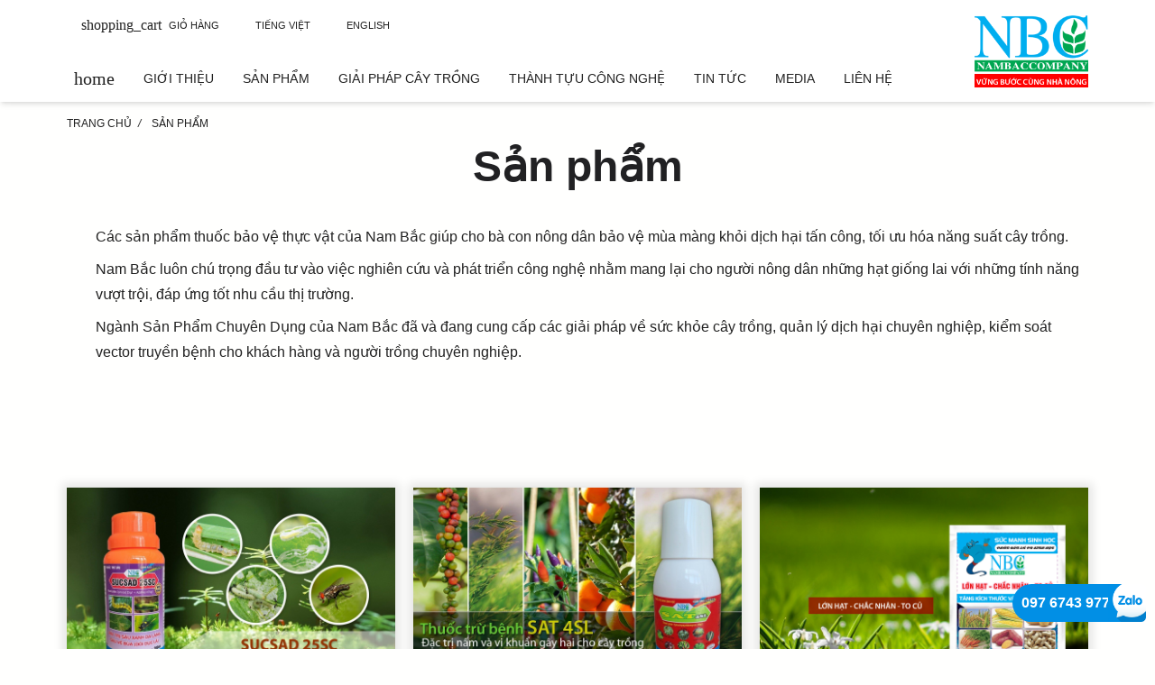

--- FILE ---
content_type: text/html; charset=UTF-8
request_url: http://nbco.com.vn/san-pham.html
body_size: 48870
content:



<!DOCTYPE html>
<html lang="vi" dir="ltr" class="tw-antialiased">
<head>
<meta charset="utf-8" />
<script type="text/jscript" src="https://nbco.com.vn/js/js_home.js"></script>
<link rel="canonical" href="https://nbco.com.vn" />
<meta name="robots" content="index, follow" />
<link rel="shortlink" href="https://nbco.com.vn" />
 <link href="https://nbco.com.vn/images/logo-nambac.png" rel="shortcut icon" type="image/x-icon" />
 
<!-- google -->
<meta itemprop="name" content="">
<meta itemprop="description" content="">
<meta itemprop="image" content="https://nbco.com.vn/images/logo-nambac.png">
<!-- Twitter -->
<meta name="twitter:card" content="summary_large_image">
<meta name="twitter:site" content="@publisher_handle">
<meta name="twitter:title" content="">
<meta name="twitter:description" content="">
<meta name="twitter:creator" content="@author_handle">
<meta name="twitter:url" content="https://nbco.com.vn" /
<meta name="twitter:image:src" content="https://nbco.com.vn/images/logo-nambac.png">
<!-- facebook -->
<meta property="og:title" content="" />
<meta property="og:type" content="article" />
<meta property="og:url" content="https://nbco.com.vn" />
<meta property="og:image" content="https://nbco.com.vn/images/logo-nambac.png" />
<meta property="og:description" content="" />
<meta property="og:site_name" content="hutoglobal" />

<meta name="Generator" content="Drupal 9 (https://www.drupal.org)" />
<meta name="MobileOptimized" content="width" />
<meta name="HandheldFriendly" content="true" />

<meta name="viewport" content="width=device-width, initial-scale=1.0" />
<style>
.tw-text-page-title{text-align: center;}
#block-mainpagecontent .layout--threecol-section .layout__region{
  height: 100%;
 }
.weather-page-link{
    display: block;
    text-align: left;
    padding-left: 20px;
}
#block-mainpagecontent .layout--threecol-section .layout__region .block-inline-blockcta-teaser{
  height: 100%;
  }
 #block-id-1016 .md\:tw-p-12{
padding: 3rem 10px;
}
 #block-id-1016 .md\:tw-mb-8{
margin-bottom: 10px!important;
}
.view-filters .form-item-geo-region{
display: none;
}
@media screen and (min-width: 1200px){
.menu--menu-primary .menu--level-2 .menu-item a {
    align-items: center;
    display: flex;
    justify-content: flex-start!important;
}
}
</style>


<style>:root {
  --hp-min-color: #00aeef;
}
.homepage-weather-widget .temp-value .temp-min-value {
  color: var(--hp-min-color);
}
:root {
  --hp-max-color: #ff0000;
}
.homepage-weather-widget .temp-value .temp-max-value {
  color: var(--hp-max-color);
}
:root {
  --hp-bg-color: #eb8200;
}

.block-syn-weather-homepage-weather form {
  background-color: var(--hp-bg-color);
}
:root {
  --hp-input-bg-color: #ffd196;
}

.block-syn-weather-homepage-weather form .syn-weather-search-box-field {
  background: var(--hp-input-bg-color) !important;
}

.block-syn-weather-homepage-weather .image-button {
  border: 1px solid var(--hp-input-bg-color) !important;
}
:root {
  --hp-button-bg-color: #ffb400;
}

.block-syn-weather-homepage-weather .image-button {
  background-color: var(--hp-button-bg-color) !important;
}

.block-syn-weather-homepage-weather form .syn-weather-search-box-field {
  border: 1px solid var(--hp-button-bg-color) !important;
}
</style>

<div id="fb-root"></div>
<script async defer crossorigin="anonymous" src="https://connect.facebook.net/vi_VN/sdk.js#xfbml=1&version=v17.0&appId=1584607848232457&autoLogAppEvents=1" nonce="mynHgJOM"></script>

<link rel="icon" href="/images/logo-nambac.png" type="image/vnd.microsoft.icon" />
<title></title>
<meta name="keywords" content=""></meta>
<meta name="description" content=""></meta>
<link rel="stylesheet" media="all" href="https://nbco.com.vn/css/css_gdscqu5N8elEoaHEp2jS7Jn6cxp7av6n6IoQhFDejKs.css" />
<link rel="stylesheet" media="all" href="https://nbco.com.vn/css/css_GHCRg_hiojdIJf2XhtrGltF-HUJCHaf-7UOEvgoIVqE.css" />
<link rel="stylesheet" media="print" href="https://nbco.com.vn/css/css_yzQlhV9xxTyPkia9LvfAPTf00lY7AQGCqQD289yejxQ.css" />
<link rel="stylesheet" media="all" href="https://nbco.com.vn/css/css_VjqD2phfEONMAUkCcg0hx6zQcF73eVEdMUDQfjQviR8.css" />

<script src="https://nbco.com.vn/js/jquery-2.1.1.min.js" type="text/javascript"></script>
<link href="https://nbco.com.vn/css/menu_1.css" rel="stylesheet">
<script src="https://nbco.com.vn/js/bootstrap.min.js" type="text/javascript"></script>
</head>
<body class="path-frontpage page-node-type-landing-page tw-text-default tw-bg-base-color">
<a href="#main-content" class="visually-hidden focusable skip-link">
Skip to main content
</a>
<div class="dialog-off-canvas-main-canvas" data-off-canvas-main-canvas>
<div class="layout-container tw-flex tw-flex-col tw-min-h-screen tw-m-0 layout-container-no-sidebar">
<header class="main-header tw-bg-white tw-shadow-md tw-sticky tw-w-full tw-top-0 tw-left-0 tw-z-20">
<div class="header-container container tw-py-2 xl:tw-py-0 tw-flex tw-justify-between tw-items-center xl:tw-items-start tw-relative">
<div class="xl:tw-hidden">
<button class="hamburger js-hamburger" aria-label="Toggle main menu">
<span class="material-icons-outlined tw-text-3xl js-burger-open" aria-hidden="true">menu</span>
<span class="material-icons-outlined tw-text-3xl tw-hidden js-burger-close tw-text-primary" aria-hidden="true">close</span>
</button>
<!--<a href="#search" class="mobile-search-link tw-ml-4" aria-label="Link to global search">
<span class="material-icons-outlined tw-text-3xl" aria-hidden="true">search</span>
</a>-->
</div>
<div class="menu-containers">
<div class="tw-order-2 region region-header"><nav role="navigation" aria-labelledby="block-primary-menu" id="block-primary" class="block block-menu menu--menu-primary tw-static">
<div class="visually-hidden" id="block-primary-menu">Primary</div>
<ul data-region="header" class="menu xl:tw-flex xl:tw-items-end main-menu-list">
<li class="hide-menu-text menu-item-with-icon menu-item menu-item--level-0 xl:tw-ml-1 xl:tw-mx-3 xl:tw-static tw-relative">
<a href="/" class="home-link tw-block tw-text-sm hover:tw-text-primary tw-border-b tw-border-grey xl:tw-border-none tw-text-dark-text xl:tw-px-1 xl:tw-py-4 tw-py-4 xl:tw-pl-1 " data-drupal-link-system-path="&lt;front&gt;"><i class="material-icons-outlined title_before">home</i><span class="menu-item-text">Home Page</span></a>
</li>

<li class="menu-item menu-item--level-0 xl:tw-mx-3 xl:tw-static tw-relative" style="text-transform:uppercase">
<a href="/./gioi-thieu.html" class="tw-block tw-text-sm hover:tw-text-primary tw-border-b tw-border-grey xl:tw-border-none tw-text-dark-text xl:tw-px-1 xl:tw-py-4 tw-py-4 ">GIỚI THIỆU</a>
</li>

<li class="menu-item menu-item--level-0 menu-item--expanded menu-item--below xl:tw-mx-3 xl:tw-static tw-relative">
<a href="/./san-pham.html" class="tw-block tw-text-sm hover:tw-text-primary tw-border-b tw-border-grey xl:tw-border-none tw-text-dark-text xl:tw-px-1 xl:tw-py-4 tw-py-4 active">SẢN PHẨM</a>
<button class="tw-p-3 header-sub-menu-button tw-absolute tw-top-0 xl:tw-hidden tw-right-0" data-link-text="Sản phẩm">
<span class="material-icons-outlined">arrow_forward_ios</span>
</button>
<ul class="menu container tw-translate-x-full xl:tw-absolute ltr:tw-left-0 rtl:tw-right-0 tw-bg-white xl:tw-bg-light-grey tw-p-4 tw-shadow tw-w-full tw-fixed tw-top-0 tw-bottom-0 xl:tw-top-auto xl:tw-bottom-auto xl:tw-grid xl:tw-gap-4 xl:tw-grid-cols-5 tw-shadow-inner header-hidden tw-transition-all tw-overflow-y-auto">
<li class="menu-item menu-item--level-1 menu-item--expanded menu-item--below xl:tw-static tw-relative">
<button class="menu-item--back js-close-submenu xl:tw-hidden tw-block tw--ml-1">
<span class="material-icons-outlined">&#xe5cb</span><span>Back</span>
</button>
<div class="js-submenu-title tw-text-primary tw-border-b-3 tw-border-primary tw-inline-block tw-mt-6 tw-mb-2 tw-pb-1 xl:tw-hidden">SẢN PHẨM</div>
<ul class="menu menu--level-2">
<li class="menu-item menu-item--level-2 xl:tw-static tw-relative">
<a href="/./danh-muc-san-pham-312/thuoc-tru-sau.html" class="tw-block tw-text-sm hover:tw-text-primary tw-border-b tw-border-grey xl:tw-border-none tw-text-dark-text xl:tw-py-2 tw-py-4 ltr:tw-pl-4 rtl:tw-pr-4 ltr:xl:tw-pl-0 rtl:xl:tw-pr-0"><span>Thuốc trừ sâu</span></a>
</li><li class="menu-item menu-item--level-2 xl:tw-static tw-relative">
<a href="/./danh-muc-san-pham-310/thuoc-tru-benh.html" class="tw-block tw-text-sm hover:tw-text-primary tw-border-b tw-border-grey xl:tw-border-none tw-text-dark-text xl:tw-py-2 tw-py-4 ltr:tw-pl-4 rtl:tw-pr-4 ltr:xl:tw-pl-0 rtl:xl:tw-pr-0"><span>Thuốc trừ bệnh</span></a>
</li><li class="menu-item menu-item--level-2 xl:tw-static tw-relative">
<a href="/./danh-muc-san-pham-434/thuoc-dinh-duong.html" class="tw-block tw-text-sm hover:tw-text-primary tw-border-b tw-border-grey xl:tw-border-none tw-text-dark-text xl:tw-py-2 tw-py-4 ltr:tw-pl-4 rtl:tw-pr-4 ltr:xl:tw-pl-0 rtl:xl:tw-pr-0"><span>Thuốc dinh dưỡng</span></a>
</li><li class="menu-item menu-item--level-2 xl:tw-static tw-relative">
<a href="/./danh-muc-san-pham-391/thuoc-tru-co.html" class="tw-block tw-text-sm hover:tw-text-primary tw-border-b tw-border-grey xl:tw-border-none tw-text-dark-text xl:tw-py-2 tw-py-4 ltr:tw-pl-4 rtl:tw-pr-4 ltr:xl:tw-pl-0 rtl:xl:tw-pr-0"><span>Thuốc trừ cỏ</span></a>
</li><li class="menu-item menu-item--level-2 xl:tw-static tw-relative">
<a href="/./danh-muc-san-pham-435/cap-doi-phoi-hop.html" class="tw-block tw-text-sm hover:tw-text-primary tw-border-b tw-border-grey xl:tw-border-none tw-text-dark-text xl:tw-py-2 tw-py-4 ltr:tw-pl-4 rtl:tw-pr-4 ltr:xl:tw-pl-0 rtl:xl:tw-pr-0"><span>cặp đôi phối hợp</span></a>
</li></ul>
</li>
</ul>
</li>

<!---Quy Trinh Giai Phap-->
<!--Danh muc tin tuc-->
<li class="menu-item menu-item--level-0 menu-item--expanded menu-item--below xl:tw-mx-3 xl:tw-static tw-relative">
<a href="/./danh-muc-tin-tuc-310/giai-phap-cay-trong.html" class="tw-block tw-text-sm hover:tw-text-primary tw-border-b tw-border-grey xl:tw-border-none tw-text-dark-text xl:tw-px-1 xl:tw-py-4 tw-py-4 "  style="text-transform:uppercase">Giải pháp cây trồng</a>
<button class="tw-p-3 header-sub-menu-button tw-absolute tw-top-0 xl:tw-hidden tw-right-0" data-link-text="Giải pháp cây trồng">
<span class="material-icons-outlined">arrow_forward_ios</span>
</button>
<ul class="menu container tw-translate-x-full xl:tw-absolute ltr:tw-left-0 rtl:tw-right-0 tw-bg-white xl:tw-bg-light-grey tw-p-4 tw-shadow tw-w-full tw-fixed tw-top-0 tw-bottom-0 xl:tw-top-auto xl:tw-bottom-auto xl:tw-grid xl:tw-gap-4 xl:tw-grid-cols-5 tw-shadow-inner header-hidden tw-transition-all tw-overflow-y-auto">
<li class="menu-item menu-item--level-1 menu-item--expanded menu-item--below xl:tw-static tw-relative">
<button class="menu-item--back js-close-submenu xl:tw-hidden tw-block tw--ml-1">
<span class="material-icons-outlined">&#xe5cb</span><span>Back</span>
</button>
<div class="js-submenu-title tw-text-primary tw-border-b-3 tw-border-primary tw-inline-block tw-mt-6 tw-mb-2 tw-pb-1 xl:tw-hidden">Giải pháp cây trồng</div>
<a href="/./danh-muc-tin-tuc-393/giai-phap-tren-cay-lua.html" class="tw-block tw-text-sm hover:tw-text-primary tw-border-b tw-border-grey xl:tw-border-none tw-text-dark-text xl:tw-py-2 tw-py-4 tw-font-bold">Giải pháp trên cây lúa</a>
 <ul class="menu menu--level-2">
              <li class="menu-item menu-item--level-2 xl:tw-static tw-relative">
            <a href="/./danh-muc-tin-tuc-394/giai-phap-gromore®.html" class="tw-block tw-text-sm hover:tw-text-primary tw-border-b tw-border-grey xl:tw-border-none tw-text-dark-text xl:tw-py-2 tw-py-4 ltr:tw-pl-4 rtl:tw-pr-4 ltr:xl:tw-pl-0 rtl:xl:tw-pr-0"><span>Giải pháp GroMore®</span></a>
            </li>
		             <li class="menu-item menu-item--level-2 xl:tw-static tw-relative">
            <a href="/./danh-muc-tin-tuc-395/giai-phap-amistar-top.html" class="tw-block tw-text-sm hover:tw-text-primary tw-border-b tw-border-grey xl:tw-border-none tw-text-dark-text xl:tw-py-2 tw-py-4 ltr:tw-pl-4 rtl:tw-pr-4 ltr:xl:tw-pl-0 rtl:xl:tw-pr-0"><span>Giải pháp Amistar Top</span></a>
            </li>
		</ul>
</li>
<li class="menu-item menu-item--level-1 menu-item--expanded menu-item--below xl:tw-static tw-relative">
<button class="menu-item--back js-close-submenu xl:tw-hidden tw-block tw--ml-1">
<span class="material-icons-outlined">&#xe5cb</span><span>Back</span>
</button>
<div class="js-submenu-title tw-text-primary tw-border-b-3 tw-border-primary tw-inline-block tw-mt-6 tw-mb-2 tw-pb-1 xl:tw-hidden">Giải pháp cây trồng</div>
<a href="/./danh-muc-tin-tuc-396/giai-phap-tren-cay-ngo-(bap).html" class="tw-block tw-text-sm hover:tw-text-primary tw-border-b tw-border-grey xl:tw-border-none tw-text-dark-text xl:tw-py-2 tw-py-4 tw-font-bold">Giải pháp trên cây ngô (bắp)</a>
 <ul class="menu menu--level-2">
              <li class="menu-item menu-item--level-2 xl:tw-static tw-relative">
            <a href="/./danh-muc-tin-tuc-408/giai-phap-tren-cay-ngo-(bap).html" class="tw-block tw-text-sm hover:tw-text-primary tw-border-b tw-border-grey xl:tw-border-none tw-text-dark-text xl:tw-py-2 tw-py-4 ltr:tw-pl-4 rtl:tw-pr-4 ltr:xl:tw-pl-0 rtl:xl:tw-pr-0"><span>Giải pháp trên cây ngô (bắp)</span></a>
            </li>
		</ul>
</li>
<li class="menu-item menu-item--level-1 menu-item--expanded menu-item--below xl:tw-static tw-relative">
<button class="menu-item--back js-close-submenu xl:tw-hidden tw-block tw--ml-1">
<span class="material-icons-outlined">&#xe5cb</span><span>Back</span>
</button>
<div class="js-submenu-title tw-text-primary tw-border-b-3 tw-border-primary tw-inline-block tw-mt-6 tw-mb-2 tw-pb-1 xl:tw-hidden">Giải pháp cây trồng</div>
<a href="/./danh-muc-tin-tuc-397/giai-phap-tren-cay-trong-dac-biet.html" class="tw-block tw-text-sm hover:tw-text-primary tw-border-b tw-border-grey xl:tw-border-none tw-text-dark-text xl:tw-py-2 tw-py-4 tw-font-bold">Giải pháp trên cây trồng đặc biệt</a>
 <ul class="menu menu--level-2">
              <li class="menu-item menu-item--level-2 xl:tw-static tw-relative">
            <a href="/./danh-muc-tin-tuc-401/cao-su.html" class="tw-block tw-text-sm hover:tw-text-primary tw-border-b tw-border-grey xl:tw-border-none tw-text-dark-text xl:tw-py-2 tw-py-4 ltr:tw-pl-4 rtl:tw-pr-4 ltr:xl:tw-pl-0 rtl:xl:tw-pr-0"><span>Cao su</span></a>
            </li>
		             <li class="menu-item menu-item--level-2 xl:tw-static tw-relative">
            <a href="/./danh-muc-tin-tuc-402/ca-phe.html" class="tw-block tw-text-sm hover:tw-text-primary tw-border-b tw-border-grey xl:tw-border-none tw-text-dark-text xl:tw-py-2 tw-py-4 ltr:tw-pl-4 rtl:tw-pr-4 ltr:xl:tw-pl-0 rtl:xl:tw-pr-0"><span>Cà phê</span></a>
            </li>
		             <li class="menu-item menu-item--level-2 xl:tw-static tw-relative">
            <a href="/./danh-muc-tin-tuc-403/cay-co-mui.html" class="tw-block tw-text-sm hover:tw-text-primary tw-border-b tw-border-grey xl:tw-border-none tw-text-dark-text xl:tw-py-2 tw-py-4 ltr:tw-pl-4 rtl:tw-pr-4 ltr:xl:tw-pl-0 rtl:xl:tw-pr-0"><span>Cây có múi</span></a>
            </li>
		             <li class="menu-item menu-item--level-2 xl:tw-static tw-relative">
            <a href="/./danh-muc-tin-tuc-404/cay-tieu.html" class="tw-block tw-text-sm hover:tw-text-primary tw-border-b tw-border-grey xl:tw-border-none tw-text-dark-text xl:tw-py-2 tw-py-4 ltr:tw-pl-4 rtl:tw-pr-4 ltr:xl:tw-pl-0 rtl:xl:tw-pr-0"><span>Cây tiêu</span></a>
            </li>
		             <li class="menu-item menu-item--level-2 xl:tw-static tw-relative">
            <a href="/./danh-muc-tin-tuc-405/cay-xoai.html" class="tw-block tw-text-sm hover:tw-text-primary tw-border-b tw-border-grey xl:tw-border-none tw-text-dark-text xl:tw-py-2 tw-py-4 ltr:tw-pl-4 rtl:tw-pr-4 ltr:xl:tw-pl-0 rtl:xl:tw-pr-0"><span>Cây xoài</span></a>
            </li>
		</ul>
</li>
<li class="menu-item menu-item--level-1 menu-item--expanded menu-item--below xl:tw-static tw-relative">
<button class="menu-item--back js-close-submenu xl:tw-hidden tw-block tw--ml-1">
<span class="material-icons-outlined">&#xe5cb</span><span>Back</span>
</button>
<div class="js-submenu-title tw-text-primary tw-border-b-3 tw-border-primary tw-inline-block tw-mt-6 tw-mb-2 tw-pb-1 xl:tw-hidden">Giải pháp cây trồng</div>
<a href="/./danh-muc-tin-tuc-398/giai-phap-tren-cay-rau.html" class="tw-block tw-text-sm hover:tw-text-primary tw-border-b tw-border-grey xl:tw-border-none tw-text-dark-text xl:tw-py-2 tw-py-4 tw-font-bold">Giải pháp trên cây rau</a>
 <ul class="menu menu--level-2">
              <li class="menu-item menu-item--level-2 xl:tw-static tw-relative">
            <a href="/./danh-muc-tin-tuc-399/giai-phap-tren-ca-chua.html" class="tw-block tw-text-sm hover:tw-text-primary tw-border-b tw-border-grey xl:tw-border-none tw-text-dark-text xl:tw-py-2 tw-py-4 ltr:tw-pl-4 rtl:tw-pr-4 ltr:xl:tw-pl-0 rtl:xl:tw-pr-0"><span>Giải pháp trên cà chua</span></a>
            </li>
		             <li class="menu-item menu-item--level-2 xl:tw-static tw-relative">
            <a href="/./danh-muc-tin-tuc-400/giai-phap-tren-dua-hau.html" class="tw-block tw-text-sm hover:tw-text-primary tw-border-b tw-border-grey xl:tw-border-none tw-text-dark-text xl:tw-py-2 tw-py-4 ltr:tw-pl-4 rtl:tw-pr-4 ltr:xl:tw-pl-0 rtl:xl:tw-pr-0"><span>Giải pháp trên dưa hấu</span></a>
            </li>
		</ul>
</li>
</ul>
</li>
<li class="menu-item menu-item--level-0 menu-item--expanded menu-item--below xl:tw-mx-3 xl:tw-static tw-relative">
<a href="/./danh-muc-tin-tuc-312/thanh-tuu-cong-nghe.html" class="tw-block tw-text-sm hover:tw-text-primary tw-border-b tw-border-grey xl:tw-border-none tw-text-dark-text xl:tw-px-1 xl:tw-py-4 tw-py-4 "  style="text-transform:uppercase">Thành tựu công nghệ</a>
<button class="tw-p-3 header-sub-menu-button tw-absolute tw-top-0 xl:tw-hidden tw-right-0" data-link-text="Thành tựu công nghệ">
<span class="material-icons-outlined">arrow_forward_ios</span>
</button>
<ul class="menu container tw-translate-x-full xl:tw-absolute ltr:tw-left-0 rtl:tw-right-0 tw-bg-white xl:tw-bg-light-grey tw-p-4 tw-shadow tw-w-full tw-fixed tw-top-0 tw-bottom-0 xl:tw-top-auto xl:tw-bottom-auto xl:tw-grid xl:tw-gap-4 xl:tw-grid-cols-5 tw-shadow-inner header-hidden tw-transition-all tw-overflow-y-auto">
<li class="menu-item menu-item--level-1 menu-item--expanded menu-item--below xl:tw-static tw-relative">
<button class="menu-item--back js-close-submenu xl:tw-hidden tw-block tw--ml-1">
<span class="material-icons-outlined">&#xe5cb</span><span>Back</span>
</button>
<div class="js-submenu-title tw-text-primary tw-border-b-3 tw-border-primary tw-inline-block tw-mt-6 tw-mb-2 tw-pb-1 xl:tw-hidden">Thành tựu công nghệ</div>
<a href="/./danh-muc-tin-tuc-406/cong-nghe-da-duoc-chung-minh.html" class="tw-block tw-text-sm hover:tw-text-primary tw-border-b tw-border-grey xl:tw-border-none tw-text-dark-text xl:tw-py-2 tw-py-4 tw-font-bold">Công nghệ đã được chứng minh</a>
 <ul class="menu menu--level-2">
 </ul>
</li>
<li class="menu-item menu-item--level-1 menu-item--expanded menu-item--below xl:tw-static tw-relative">
<button class="menu-item--back js-close-submenu xl:tw-hidden tw-block tw--ml-1">
<span class="material-icons-outlined">&#xe5cb</span><span>Back</span>
</button>
<div class="js-submenu-title tw-text-primary tw-border-b-3 tw-border-primary tw-inline-block tw-mt-6 tw-mb-2 tw-pb-1 xl:tw-hidden">Thành tựu công nghệ</div>
<a href="/./danh-muc-tin-tuc-407/cong-nghe-chat-phu-gia.html" class="tw-block tw-text-sm hover:tw-text-primary tw-border-b tw-border-grey xl:tw-border-none tw-text-dark-text xl:tw-py-2 tw-py-4 tw-font-bold">Công nghệ chất phụ gia</a>
 <ul class="menu menu--level-2">
 </ul>
</li>
</ul>
</li>
<li class="menu-item menu-item--level-0 menu-item--expanded menu-item--below xl:tw-mx-3 xl:tw-static tw-relative">
<a href="/./danh-muc-tin-tuc-391/tin-tuc.html" class="tw-block tw-text-sm hover:tw-text-primary tw-border-b tw-border-grey xl:tw-border-none tw-text-dark-text xl:tw-px-1 xl:tw-py-4 tw-py-4 "  style="text-transform:uppercase">Tin tức</a>
<button class="tw-p-3 header-sub-menu-button tw-absolute tw-top-0 xl:tw-hidden tw-right-0" data-link-text="Tin tức">
<span class="material-icons-outlined">arrow_forward_ios</span>
</button>
<ul class="menu container tw-translate-x-full xl:tw-absolute ltr:tw-left-0 rtl:tw-right-0 tw-bg-white xl:tw-bg-light-grey tw-p-4 tw-shadow tw-w-full tw-fixed tw-top-0 tw-bottom-0 xl:tw-top-auto xl:tw-bottom-auto xl:tw-grid xl:tw-gap-4 xl:tw-grid-cols-5 tw-shadow-inner header-hidden tw-transition-all tw-overflow-y-auto">
</ul>
</li>
<li class="menu-item menu-item--level-0 xl:tw-mx-3 xl:tw-static tw-relative" style="text-transform:uppercase">
<a href="/./nam-bac-media.html" class="tw-block tw-text-sm hover:tw-text-primary tw-border-b tw-border-grey xl:tw-border-none tw-text-dark-text xl:tw-px-1 xl:tw-py-4 tw-py-4 ">Media</a>
</li>
<li class="menu-item menu-item--level-0 xl:tw-mx-3 xl:tw-static tw-relative" style="text-transform:uppercase">
<a href="/./lien-he.html" class="tw-block tw-text-sm hover:tw-text-primary tw-border-b tw-border-grey xl:tw-border-none tw-text-dark-text xl:tw-px-1 xl:tw-py-4 tw-py-4 ">lIÊN HỆ</a>
</li>
</ul>
</nav></div>
<div class="tw-order-1 region region-top-header">
<nav role="navigation" aria-labelledby="block-secondary-menu" id="block-secondary" class="block block-menu menu--menu-secondary">
<div class="visually-hidden" id="block-secondary-menu">Secondary</div>
<ul data-region="top_header" class="menu xl:tw-flex tw-mt-4 xl:tw-mt-1 xl:tw-mb-2">
<li class="menu-item-with-icon menu-item xl:tw-mx-2">
<a href="https://nbco.com.vn/gio-hang.html" class="tw-block tw-py-3 xl:tw-px-2 xl:tw-py-4 tw-text-xxs tw-uppercase hover:tw-text-primary tw-text-dark-text"><i class="material-icons-outlined title_after">shopping_cart</i><span class="menu-item-text">Giỏ hàng</span> </a>
</li>

<li class="menu-item-with-icon menu-item xl:tw-mx-2">
<a  style="cursor:pointer" onClick="doChangeLanguage(1)" title="Tiếng Việt" class="tw-block tw-py-3 xl:tw-px-2 xl:tw-py-4 tw-text-xxs tw-uppercase hover:tw-text-primary tw-text-dark-text"><span class="menu-item-text">Tiếng Việt</span></a>
</li>

<li class="menu-item-with-icon menu-item xl:tw-mx-2">
<a  style="cursor:pointer" onClick="doChangeLanguage(2)" title="Tiếng Việt" class="tw-block tw-py-3 xl:tw-px-2 xl:tw-py-4 tw-text-xxs tw-uppercase hover:tw-text-primary tw-text-dark-text"><span class="menu-item-text">English</span></a>
</li>

</ul>
</nav>
</div>
</div>
<div class="region-branding-wrapper tw-m-0 xl:tw-absolute xl:tw-z-40 xl:tw-top-1/2 xl:-tw-translate-y-1/2 xl:tw-right-cpx branding-with-country">
<div class="region region-branding">
<a href="/./" rel="home" class="site-logo"><img src="/images/logo-nambac.png" alt="Home"class="tw-w-auto tw-max-h-8 xl:tw-max-h-12" /></a>
</div>
</div>
</div>
</header>

<main role="main" class="tw-flex-auto">
<div class="layout-content"><div class="region region-breadcrumb">
<div id="block-breadcrumbs" class="container tw-mb-0 tw-my-4 lg:tw-mb-4 block block-system block-system-breadcrumb-block">
<div class="block-content">
<nav role="navigation" aria-labelledby="system-breadcrumb" class="overflow-blur overflow-scroll-hidden" data-once="overflow-blur">
<span id="system-breadcrumb" class="visually-hidden" data-title="Breadcrumb"></span>
<ol class="tw-flex tw-items-center overflow-scroll" data-once="overflow-scroll">
<li class="tw-mr-2 tw-uppercase tw-text-xs">
<a href="/./">TRANG CHỦ</a>
<i class="tw-mx-1">/</i> </li>
<li class="tw-mr-2 tw-uppercase tw-text-xs">
<span class="tw-text-xs">SẢN PHẨM</span>
</li>
</ol>
</nav>
</div>
</div>
</div>

<div class="region region-content">
<div id="block-pagetitle" class="container block block-core block-page-title-block">
<div class="block-content">
<h1 class="page-title tw-text-page-title"><span>Sản phẩm</span></h1>
</div>
</div>
<div id="block-mainpagecontent" class="block block-system block-system-main-block">
<div class="block-content">
<article data-history-node-id="396" role="article"  class="node node--type-landing-page node--promoted node--view-mode-full">
<div class="node__content">
<div class="layout layout--onecol section">
<div class="layout__region layout__region--content container">
<div class="block block-layout-builder block-field-blocknodelanding-pagebody">
<div class="block-content">
<div class="tw-prose tw-max-w-none field field--name-body field--type-text-with-summary field--label-hidden field__item"><div data-quickedit-entity-id="media/4946" class="align-center syn-media-type media media--type-image media--view-mode-default">
</div>
<ul background-color:="" font-size:="" noto="" sans="" style="border: 0px solid rgb(229, 231, 235); box-sizing: border-box; --tw-border-spacing-x: 0; --tw-border-spacing-y: 0; --tw-translate-x: 0; --tw-translate-y: 0; --tw-rotate: 0; --tw-skew-x: 0; --tw-skew-y: 0; --tw-scale-x: 1; --tw-scale-y: 1; --tw-pan-x: ; --tw-pan-y: ; --tw-pinch-zoom: ; --tw-scroll-snap-strictness: proximity; --tw-ordinal: ; --tw-slashed-zero: ; --tw-numeric-figure: ; --tw-numeric-spacing: ; --tw-numeric-fraction: ; --tw-ring-inset: ; --tw-ring-offset-width: 0px; --tw-ring-offset-color: #fff; --tw-ring-color: rgba(59,130,246,.5); --tw-ring-offset-shadow: 0 0 #0000; --tw-ring-shadow: 0 0 #0000; --tw-shadow: 0 0 #0000; --tw-shadow-colored: 0 0 #0000; --tw-blur: ; --tw-brightness: ; --tw-contrast: ; --tw-grayscale: ; --tw-hue-rotate: ; --tw-invert: ; --tw-saturate: ; --tw-sepia: ; --tw-drop-shadow: ; --tw-backdrop-blur: ; --tw-backdrop-brightness: ; --tw-backdrop-contrast: ; --tw-backdrop-grayscale: ; --tw-backdrop-hue-rotate: ; --tw-backdrop-invert: ; --tw-backdrop-opacity: ; --tw-backdrop-saturate: ; --tw-backdrop-sepia: ; list-style-position: initial; list-style-image: initial; margin: 0px; padding-right: 0px; padding-left: 1.625em; color: rgb(33, 33, 33); font-family: ">
	<li style="border: 0px solid rgb(229, 231, 235); box-sizing: border-box; --tw-border-spacing-x: 0; --tw-border-spacing-y: 0; --tw-translate-x: 0; --tw-translate-y: 0; --tw-rotate: 0; --tw-skew-x: 0; --tw-skew-y: 0; --tw-scale-x: 1; --tw-scale-y: 1; --tw-pan-x: ; --tw-pan-y: ; --tw-pinch-zoom: ; --tw-scroll-snap-strictness: proximity; --tw-ordinal: ; --tw-slashed-zero: ; --tw-numeric-figure: ; --tw-numeric-spacing: ; --tw-numeric-fraction: ; --tw-ring-inset: ; --tw-ring-offset-width: 0px; --tw-ring-offset-color: #fff; --tw-ring-color: rgba(59,130,246,.5); --tw-ring-offset-shadow: 0 0 #0000; --tw-ring-shadow: 0 0 #0000; --tw-shadow: 0 0 #0000; --tw-shadow-colored: 0 0 #0000; --tw-blur: ; --tw-brightness: ; --tw-contrast: ; --tw-grayscale: ; --tw-hue-rotate: ; --tw-invert: ; --tw-saturate: ; --tw-sepia: ; --tw-drop-shadow: ; --tw-backdrop-blur: ; --tw-backdrop-brightness: ; --tw-backdrop-contrast: ; --tw-backdrop-grayscale: ; --tw-backdrop-hue-rotate: ; --tw-backdrop-invert: ; --tw-backdrop-opacity: ; --tw-backdrop-saturate: ; --tw-backdrop-sepia: ; margin-bottom: 0.5em; margin-top: 0.5em; padding-left: 0.375em;">Các sản phẩm thuốc bảo vệ thực vật của Nam Bắc giúp cho bà con nông dân bảo vệ mùa màng khỏi dịch hại tấn công, tối ưu hóa năng suất cây trồng.</li>
	<li style="border: 0px solid rgb(229, 231, 235); box-sizing: border-box; --tw-border-spacing-x: 0; --tw-border-spacing-y: 0; --tw-translate-x: 0; --tw-translate-y: 0; --tw-rotate: 0; --tw-skew-x: 0; --tw-skew-y: 0; --tw-scale-x: 1; --tw-scale-y: 1; --tw-pan-x: ; --tw-pan-y: ; --tw-pinch-zoom: ; --tw-scroll-snap-strictness: proximity; --tw-ordinal: ; --tw-slashed-zero: ; --tw-numeric-figure: ; --tw-numeric-spacing: ; --tw-numeric-fraction: ; --tw-ring-inset: ; --tw-ring-offset-width: 0px; --tw-ring-offset-color: #fff; --tw-ring-color: rgba(59,130,246,.5); --tw-ring-offset-shadow: 0 0 #0000; --tw-ring-shadow: 0 0 #0000; --tw-shadow: 0 0 #0000; --tw-shadow-colored: 0 0 #0000; --tw-blur: ; --tw-brightness: ; --tw-contrast: ; --tw-grayscale: ; --tw-hue-rotate: ; --tw-invert: ; --tw-saturate: ; --tw-sepia: ; --tw-drop-shadow: ; --tw-backdrop-blur: ; --tw-backdrop-brightness: ; --tw-backdrop-contrast: ; --tw-backdrop-grayscale: ; --tw-backdrop-hue-rotate: ; --tw-backdrop-invert: ; --tw-backdrop-opacity: ; --tw-backdrop-saturate: ; --tw-backdrop-sepia: ; margin-bottom: 0.5em; margin-top: 0.5em; padding-left: 0.375em;"><span background-color:="" font-size:="" noto="" sans="" style="color: rgb(33, 33, 33); font-family: ">Nam Bắc</span> luôn chú trọng đầu tư vào việc nghiên cứu và phát triển công nghệ nhằm mang lại cho người nông dân những hạt giống lai với những tính năng vượt trội, đáp ứng tốt nhu cầu thị trường.</li>
	<li style="border: 0px solid rgb(229, 231, 235); box-sizing: border-box; --tw-border-spacing-x: 0; --tw-border-spacing-y: 0; --tw-translate-x: 0; --tw-translate-y: 0; --tw-rotate: 0; --tw-skew-x: 0; --tw-skew-y: 0; --tw-scale-x: 1; --tw-scale-y: 1; --tw-pan-x: ; --tw-pan-y: ; --tw-pinch-zoom: ; --tw-scroll-snap-strictness: proximity; --tw-ordinal: ; --tw-slashed-zero: ; --tw-numeric-figure: ; --tw-numeric-spacing: ; --tw-numeric-fraction: ; --tw-ring-inset: ; --tw-ring-offset-width: 0px; --tw-ring-offset-color: #fff; --tw-ring-color: rgba(59,130,246,.5); --tw-ring-offset-shadow: 0 0 #0000; --tw-ring-shadow: 0 0 #0000; --tw-shadow: 0 0 #0000; --tw-shadow-colored: 0 0 #0000; --tw-blur: ; --tw-brightness: ; --tw-contrast: ; --tw-grayscale: ; --tw-hue-rotate: ; --tw-invert: ; --tw-saturate: ; --tw-sepia: ; --tw-drop-shadow: ; --tw-backdrop-blur: ; --tw-backdrop-brightness: ; --tw-backdrop-contrast: ; --tw-backdrop-grayscale: ; --tw-backdrop-hue-rotate: ; --tw-backdrop-invert: ; --tw-backdrop-opacity: ; --tw-backdrop-saturate: ; --tw-backdrop-sepia: ; margin-bottom: 0.5em; margin-top: 0.5em; padding-left: 0.375em;">Ngành Sản Phẩm Chuyên Dụng của <span background-color:="" font-size:="" noto="" sans="" style="color: rgb(33, 33, 33); font-family: ">Nam Bắc</span> đã và đang cung cấp các giải pháp về sức khỏe cây trồng, quản lý dịch hại chuyên nghiệp, kiểm soát vector truyền bệnh cho khách hàng và người trồng chuyên nghiệp.</li>
</ul></div>

</div>
</div>
</div>
</div>
<div class="layout layout--fourcol-section section">
<div class="container md:tw-grid md:tw-grid-cols-12 md:tw-gap-5">
<div class="layout__region tw-mb-5 lg:tw-mb-0 md:tw-col-span-6 lg:tw-col-span-4">
<div id="block-id-366" class="block block-layout-builder block-inline-blockcta-teaser">
<div class="card tw-relative tw-shadow-dark tw-flex tw-flex-col tw-h-full tw-bg-white tw-group syn-full-width-image">
<a href="/./danh-muc-san-pham-312/thuoc-tru-sau.html" class="tw-block tw-absolute tw-inset-0"></a>
<div class="field field--name-field-cta-image field--type-entity-reference field--label-hidden field__item"><div class="syn-media-type media media--type-image media--view-mode-cta-half-width">
<div class="field field--name-field-media-image field--type-image field--label-hidden field__item"><img src="/images/product/image_sc312.jpg"/></div>
</div>
</div>
<div class="tw-bg-cta-teaser-bg tw-p-5 tw-flex tw-flex-col tw-h-full tw-break-words">
<div class="tw-flex-grow">
<h3 class="tw-text-cta-teaser-text tw-mt-0">Thuốc trừ sâu</h3>
<div class="tw-text-cta-teaser-text">
<div class="tw-mt-5 field field--name-field-cta-text field--type-string-long field--label-hidden field__item"><p>Nam Bắc nỗ lực để trở thành nhà phân phối và cung cấp các sản phẩm, dịch vụ trong ngành Nông dược; Giống cây trồng và các dịch vụ kỹ thuật cây trồng; các dịch vụ Khử Trùng và Kiểm soát dịch hại có uy tín hàng đầu tại Việt Nam.</p></div>
</div>
</div>
<div class="tw-mt-6 field field--name-field-cta-link field--type-link field--label-hidden field__item">
<a class="button--cta button tw-relative tw-hyphens-auto button--cta group-hover:tw-bg-light-cta" href="/./danh-muc-san-pham-312/thuoc-tru-sau.html">
Xem thêm<span class="material-icons-outlined tw-absolute tw-top-1/2 -tw-translate-y-1/2 ltr:tw-right-2 rtl:tw-left-2">chevron_right</span>
</a>
</div>
</div>
</div>
</div>
</div>
<div class="layout__region tw-mb-5 lg:tw-mb-0 md:tw-col-span-6 lg:tw-col-span-4">
<div id="block-id-366" class="block block-layout-builder block-inline-blockcta-teaser">
<div class="card tw-relative tw-shadow-dark tw-flex tw-flex-col tw-h-full tw-bg-white tw-group syn-full-width-image">
<a href="/./danh-muc-san-pham-310/thuoc-tru-benh.html" class="tw-block tw-absolute tw-inset-0"></a>
<div class="field field--name-field-cta-image field--type-entity-reference field--label-hidden field__item"><div class="syn-media-type media media--type-image media--view-mode-cta-half-width">
<div class="field field--name-field-media-image field--type-image field--label-hidden field__item"><img src="/images/product/image_sc310.jpg"/></div>
</div>
</div>
<div class="tw-bg-cta-teaser-bg tw-p-5 tw-flex tw-flex-col tw-h-full tw-break-words">
<div class="tw-flex-grow">
<h3 class="tw-text-cta-teaser-text tw-mt-0">Thuốc trừ bệnh</h3>
<div class="tw-text-cta-teaser-text">
<div class="tw-mt-5 field field--name-field-cta-text field--type-string-long field--label-hidden field__item"><p><span style="font-size:16px;">Nam Bắc nỗ lực để trở thành nhà phân phối và cung cấp các sản phẩm, dịch vụ trong ngành Nông dược; Giống cây trồng và các dịch vụ kỹ thuật cây trồng; các dịch vụ Khử Trùng và Kiểm soát dịch hại có uy tín hàng đầu tại Việt Nam.</span></p></div>
</div>
</div>
<div class="tw-mt-6 field field--name-field-cta-link field--type-link field--label-hidden field__item">
<a class="button--cta button tw-relative tw-hyphens-auto button--cta group-hover:tw-bg-light-cta" href="/./danh-muc-san-pham-310/thuoc-tru-benh.html">
Xem thêm<span class="material-icons-outlined tw-absolute tw-top-1/2 -tw-translate-y-1/2 ltr:tw-right-2 rtl:tw-left-2">chevron_right</span>
</a>
</div>
</div>
</div>
</div>
</div>
<div class="layout__region tw-mb-5 lg:tw-mb-0 md:tw-col-span-6 lg:tw-col-span-4">
<div id="block-id-366" class="block block-layout-builder block-inline-blockcta-teaser">
<div class="card tw-relative tw-shadow-dark tw-flex tw-flex-col tw-h-full tw-bg-white tw-group syn-full-width-image">
<a href="/./danh-muc-san-pham-434/thuoc-dinh-duong.html" class="tw-block tw-absolute tw-inset-0"></a>
<div class="field field--name-field-cta-image field--type-entity-reference field--label-hidden field__item"><div class="syn-media-type media media--type-image media--view-mode-cta-half-width">
<div class="field field--name-field-media-image field--type-image field--label-hidden field__item"><img src="/images/product/image_sc434.jpg"/></div>
</div>
</div>
<div class="tw-bg-cta-teaser-bg tw-p-5 tw-flex tw-flex-col tw-h-full tw-break-words">
<div class="tw-flex-grow">
<h3 class="tw-text-cta-teaser-text tw-mt-0">Thuốc dinh dưỡng</h3>
<div class="tw-text-cta-teaser-text">
<div class="tw-mt-5 field field--name-field-cta-text field--type-string-long field--label-hidden field__item"><p><span style="font-size: 16px;">Nam Bắc nỗ lực để trở thành nhà phân phối và cung cấp các sản phẩm, dịch vụ trong ngành Nông dược; Giống cây trồng và các dịch vụ kỹ thuật cây trồng; các dịch vụ Khử Trùng và Kiểm soát dịch hại có uy tín hàng đầu tại Việt Nam.</span></p>
</div>
</div>
</div>
<div class="tw-mt-6 field field--name-field-cta-link field--type-link field--label-hidden field__item">
<a class="button--cta button tw-relative tw-hyphens-auto button--cta group-hover:tw-bg-light-cta" href="/./danh-muc-san-pham-434/thuoc-dinh-duong.html">
Xem thêm<span class="material-icons-outlined tw-absolute tw-top-1/2 -tw-translate-y-1/2 ltr:tw-right-2 rtl:tw-left-2">chevron_right</span>
</a>
</div>
</div>
</div>
</div>
</div>
<div class="layout__region tw-mb-5 lg:tw-mb-0 md:tw-col-span-6 lg:tw-col-span-4">
<div id="block-id-366" class="block block-layout-builder block-inline-blockcta-teaser">
<div class="card tw-relative tw-shadow-dark tw-flex tw-flex-col tw-h-full tw-bg-white tw-group syn-full-width-image">
<a href="/./danh-muc-san-pham-391/thuoc-tru-co.html" class="tw-block tw-absolute tw-inset-0"></a>
<div class="field field--name-field-cta-image field--type-entity-reference field--label-hidden field__item"><div class="syn-media-type media media--type-image media--view-mode-cta-half-width">
<div class="field field--name-field-media-image field--type-image field--label-hidden field__item"><img src="/images/product/image_sc391.jpg"/></div>
</div>
</div>
<div class="tw-bg-cta-teaser-bg tw-p-5 tw-flex tw-flex-col tw-h-full tw-break-words">
<div class="tw-flex-grow">
<h3 class="tw-text-cta-teaser-text tw-mt-0">Thuốc trừ cỏ</h3>
<div class="tw-text-cta-teaser-text">
<div class="tw-mt-5 field field--name-field-cta-text field--type-string-long field--label-hidden field__item"><p><span style="font-size:16px;">Nam Bắc nỗ lực để trở thành nhà phân phối và cung cấp các sản phẩm, dịch vụ trong ngành Nông dược; Giống cây trồng và các dịch vụ kỹ thuật cây trồng; các dịch vụ Khử Trùng và Kiểm soát dịch hại có uy tín hàng đầu tại Việt Nam.</span></p>
</div>
</div>
</div>
<div class="tw-mt-6 field field--name-field-cta-link field--type-link field--label-hidden field__item">
<a class="button--cta button tw-relative tw-hyphens-auto button--cta group-hover:tw-bg-light-cta" href="/./danh-muc-san-pham-391/thuoc-tru-co.html">
Xem thêm<span class="material-icons-outlined tw-absolute tw-top-1/2 -tw-translate-y-1/2 ltr:tw-right-2 rtl:tw-left-2">chevron_right</span>
</a>
</div>
</div>
</div>
</div>
</div>
<div class="layout__region tw-mb-5 lg:tw-mb-0 md:tw-col-span-6 lg:tw-col-span-4">
<div id="block-id-366" class="block block-layout-builder block-inline-blockcta-teaser">
<div class="card tw-relative tw-shadow-dark tw-flex tw-flex-col tw-h-full tw-bg-white tw-group syn-full-width-image">
<a href="/./danh-muc-san-pham-435/cap-doi-phoi-hop.html" class="tw-block tw-absolute tw-inset-0"></a>
<div class="field field--name-field-cta-image field--type-entity-reference field--label-hidden field__item"><div class="syn-media-type media media--type-image media--view-mode-cta-half-width">
<div class="field field--name-field-media-image field--type-image field--label-hidden field__item"><img src="/"/></div>
</div>
</div>
<div class="tw-bg-cta-teaser-bg tw-p-5 tw-flex tw-flex-col tw-h-full tw-break-words">
<div class="tw-flex-grow">
<h3 class="tw-text-cta-teaser-text tw-mt-0">cặp đôi phối hợp</h3>
<div class="tw-text-cta-teaser-text">
<div class="tw-mt-5 field field--name-field-cta-text field--type-string-long field--label-hidden field__item"></div>
</div>
</div>
<div class="tw-mt-6 field field--name-field-cta-link field--type-link field--label-hidden field__item">
<a class="button--cta button tw-relative tw-hyphens-auto button--cta group-hover:tw-bg-light-cta" href="/./danh-muc-san-pham-435/cap-doi-phoi-hop.html">
Xem thêm<span class="material-icons-outlined tw-absolute tw-top-1/2 -tw-translate-y-1/2 ltr:tw-right-2 rtl:tw-left-2">chevron_right</span>
</a>
</div>
</div>
</div>
</div>
</div>
</div>
</div>
</div>
</article>
</div>
</div>
</div></div>
</main>
<footer role="contentinfo" class="main-footer">
<div class="region region-featured-bottom">
<div id="block-emergency-footer" class="block-emergency tw-text-center container tw-relative z-10 tw-top-8">
</div>
</div>
<div class="tw-bg-light-grey tw-py-4 tw-pt-16 lg:tw-pt-19">
<div class="container xs:tw-grid xs:tw-grid-cols-2 lg:tw-grid-cols-12 lg:tw-gap-4">
<nav id="block-footer" class="menu--footer Accordion syn-accordion xs:tw-col-span-12 lg:tw-col-span-3 tw-mb-6 lg:tw-mb-0" data-breakpoint="(max-width: 1023px)">
<div class="syn-accordion-item tw-overflow-hidden tw-border-b tw-border-grey lg:tw-border-0">
<div class="syn-accordion-target tw-flex tw-justify-between">
<div class="tw-text-xl tw-font-bold tw-border-b-3 tw-border-footer lg:tw-mb-6 lg:tw-mb-10 tw-inline-block">Liên kết nội dung</div>
<span class="material-icons-outlined lg:tw-hidden syn-accordion-add">add</span>
<span class="material-icons-outlined lg:tw-hidden syn-accordion-remove">remove</span>
</div>
<div class="syn-accordion-panel lg:tw-block tw-mb-2 lg:tw-mb-0 tw-mt-4 lg:tw-mt-0">
<ul class="menu xs:tw-grid xs:tw-grid-cols-1 lg:tw-grid-cols-1 xs:tw-gap-y-1 xs:tw-gap-x-1">
<li class="menu-item tw-mb-4 lg:tw-mb-6">
<a href="/./gioi-thieu.html" class="hover:tw-text-cta tw-text-sm tw-flex tw-items-center"><span>Giới thiệu</span></a>
</li>
<li class="menu-item tw-mb-4 lg:tw-mb-6">
<a href="/./san-pham.html" class="hover:tw-text-cta tw-text-sm tw-flex tw-items-center"><span>Sản phẩm</span></a>
</li>
<li class="menu-item tw-mb-4 lg:tw-mb-6">
<a href="/./danh-muc-tin-tuc-310/Giai-phap-cay-trong.html" class="hover:tw-text-cta tw-text-sm tw-flex tw-items-center"><span>Giải pháp cây trồng</span></a>
</li>
<li class="menu-item tw-mb-4 lg:tw-mb-6">
<a href="/./danh-muc-tin-tuc-312/Thanh-tuu-cong-nghe.html" class="hover:tw-text-cta tw-text-sm tw-flex tw-items-center"><span>Thành tựu công nghệ</span></a>
</li>
<li class="menu-item tw-mb-4 lg:tw-mb-6">
<a href="/./danh-muc-tin-tuc-391/Tin-tuc.html" class="hover:tw-text-cta tw-text-sm tw-flex tw-items-center"><span>Tin tức</span></a>
</li>
<li class="menu-item tw-mb-4 lg:tw-mb-6">
<a href="/./nam-bac-media.html" class="hover:tw-text-cta tw-text-sm tw-flex tw-items-center"><span>Nam Bắc Media</span></a>
</li>
<li class="menu-item tw-mb-4 lg:tw-mb-6">
<a href="/./lien-he.html" class="hover:tw-text-cta tw-text-sm tw-flex tw-items-center"><span>Liên hệ</span></a>
</li>
</ul>
</div>
</div>
</nav>
<div id="block-get-in-touch" class="footer-text-block block-get-in-touch tw-mb-6 lg:tw-mb-0 xs:tw-col-span-1 lg:tw-col-span-5">
<div class="tw-text-xl tw-font-bold tw-border-b-3 tw-border-footer tw-mb-6 lg:tw-mb-10 tw-inline-block">Liên hệ với chúng tôi</div>
<div class="field field--name-field-items field--type-entity-reference-revisions field--label-hidden field__items">
<div class="field__item">
<div><a class="tw-flex tw-items-center tw-mb-2 hover:tw-text-cta  "> <span class="icon-type-icon ltr:tw-mr-2 rtl:tw-ml-2"> <i class="material-icons-outlined ">map</i> </span> Địa chỉ giao dịch: 14/21/11 Đường 23, Phường Hiệp Bình, TP Hồ Chí Minh</a></div>
</div>

<div class="field__item">
<div><a class="tw-flex tw-items-center tw-mb-2 hover:tw-text-cta  " rel=""> <span class="icon-type-icon ltr:tw-mr-2 rtl:tw-ml-2"> <i class="material-icons-outlined ">map</i> </span>Địa chỉ KD: 860/80A Đường Xô Viết Nghệ Tĩnh, Phường Thạnh Mỹ Tây, TP Hồ Chí Minh</a></div>
</div>

<div class="field__item">
<div><a class="tw-flex tw-items-center tw-mb-2 hover:tw-text-cta  " rel=""> <span class="icon-type-icon ltr:tw-mr-2 rtl:tw-ml-2"> <i class="material-icons-outlined ">map</i> </span>Địa chỉ nhà máy: Lô B215, Đường số 5, KCN Thái Hòa, Xã Đức Lập, Tỉnh Tây Ninh</a></div>
</div>

<div class="field__item">
<div><span class="icon-type-icon ltr:tw-mr-2 rtl:tw-ml-2"><i class="material-icons-outlined ">phone</i> </span>Phòng. KD: <a href="tel:02862705158" style="cursor:pointer">028.62705158</a> - <a href="tel:0976743977" style="cursor:pointer">0976.743.977</a> - Zalo: <a href="https://zalo.me/0976743977" style="cursor:pointer" target="_blank">0976.743.977</a></div>
</div>

<div class="field__item">
<div><span class="icon-type-icon ltr:tw-mr-2 rtl:tw-ml-2"><i class="material-icons-outlined ">phone</i> </span>Phòng. Kỹ thuật: <a href="tel:0906793187" style="cursor:pointer">0906.793.187</a> - Zalo: <a href="https://zalo.me/0906793187" style="cursor:pointer" target="_blank">0906.793.187</a></div>
</div>

<div class="field__item">
<div><span class="icon-type-icon ltr:tw-mr-2 rtl:tw-ml-2"><i class="material-icons-outlined ">phone</i> </span>Phòng. Kế toán: <a href="tel:02862873014" style="cursor:pointer" target="_blank">028.62705155</a> - Số Fax: <a href="fax:0906793187" style="cursor:pointer">028 62873014</a></div>
</div>

<div class="field__item">
<div><a class="tw-flex tw-items-center tw-mb-2 hover:tw-text-cta  " href="mailto:info@nbco.com.vn" rel="" style="cursor:pointer" target="_blank"><span class="icon-type-icon ltr:tw-mr-2 rtl:tw-ml-2"><i class="material-icons-outlined ">mail</i> </span> info@nbco.com.vn </a></div>
</div>
</div></div>
<div id="block-social" class="footer-text-block block-social tw-mb-6 lg:tw-mb-0 xs:tw-col-span-1 lg:tw-col-span-4">
<div class="tw-text-xl tw-font-bold tw-border-b-3 tw-border-footer tw-mb-6 lg:tw-mb-10 tw-inline-block">Liên hệ với chúng tôi</div>
<div class="field field--name-field-items field--type-entity-reference-revisions field--label-hidden field__items">
<div class="field__item">
<div>
<div class="fb-page" data-href="https://www.facebook.com/profile.php?id=100063790593159&amp;mibextid=LQQJ4d" data-tabs="timeline" data-width="365" data-height="288" data-small-header="false" data-adapt-container-width="true" data-hide-cover="false" data-show-facepile="true"><blockquote cite="https://www.facebook.com/profile.php?id=100063790593159&amp;mibextid=LQQJ4d" class="fb-xfbml-parse-ignore"><a href="https://www.facebook.com/profile.php?id=100063790593159&amp;mibextid=LQQJ4d">CÔNG TY TNHH NAM BẮC</a></blockquote></div>
</div>
</div>
</div>
</div>
</div>
<div class="container">
<div class="tw-border-t tw-border-medium-grey tw-py-4 lg:tw-py-6 lg:tw-flex lg:tw-justify-between">
<div class="region region-footer-legal">
</div>
<span class="tw-mb-0 tw-inline-block lg:tw-mt-0 tw-mt-4 tw-text-xs">&copy; 2023 NBCO</span>
</div>
</div>
</div>
<div class="region region-footer tw-py-2 tw-bg-default" style="background:#00a651;">
<div class="container">
<nav role="navigation" aria-labelledby="block-global-footer-menu" id="block-global-footer" class="block block-menu menu--menu-global-footer">
<div class="visually-hidden" id="block-global-footer-menu">Quick links</div>
<ul class="menu tw-py-4 md:tw-text-center xs:tw-grid xs:tw-grid-cols-2 md:tw-block" style="font-size:18px">
<li class="menu-item md:tw-inline-block tw-block tw-mb-4 xs:tw-mb-0">
<a href="/./chinh-sach-34/dieu-khoan-&-dieu-kien.html" class="tw-text-white tw-text-xs hover:tw-text-cta">Điều khoản & điều kiện</a>
<i class="tw-hidden md:tw-inline-block tw-text-white tw-not-italic tw-px-4">|</i></li><li class="menu-item md:tw-inline-block tw-block tw-mb-4 xs:tw-mb-0">
<a href="/./chinh-sach-71/cam-ket-bao-mat.html" class="tw-text-white tw-text-xs hover:tw-text-cta">Cam kết bảo mật</a>
<i class="tw-hidden md:tw-inline-block tw-text-white tw-not-italic tw-px-4">|</i></li><li class="menu-item md:tw-inline-block tw-block tw-mb-4 xs:tw-mb-0">
<a href="/./chinh-sach-72/kha-nang-tiep-can.html" class="tw-text-white tw-text-xs hover:tw-text-cta">Khả năng tiếp cận</a>
<i class="tw-hidden md:tw-inline-block tw-text-white tw-not-italic tw-px-4">|</i></li><li class="menu-item md:tw-inline-block tw-block tw-mb-4 xs:tw-mb-0">
<a href="/./chinh-sach-73/chinh-sach-cookie.html" class="tw-text-white tw-text-xs hover:tw-text-cta">Chính sách cookie</a>
</li></ul>
</nav>
</div>
</div>
</footer>
</div>
</div>
<div class="zaloxd"><a href="https://zalo.me/0976743977" target="_blank"><img src="/images/zalo_1.png" width="42"  height="42"> <div class="sozalo">097 6743 977</div></a></div>  
<script src="https://nbco.com.vn/js/js_RtAvAD1Tm4UShaTHQamMtthz_7iVkO5FKw039t7p0Vs.js"></script>
<form name="tf_language" method="POST" action="">
  <input type="hidden" value="true" name="set_language">
  <input type="hidden" value="" name="LANGUAGE">
</form>
<script language="javascript" type="text/javascript">
    function doChangeLanguage(id){
        document.tf_language.LANGUAGE.value=id;
        document.tf_language.submit();
    }
</script>   
</body>
</html>


--- FILE ---
content_type: text/css
request_url: https://nbco.com.vn/css/css_GHCRg_hiojdIJf2XhtrGltF-HUJCHaf-7UOEvgoIVqE.css
body_size: 119947
content:
@font-face{font-family:material icons outlined;font-style:normal;font-weight:400;src:url(../fonts/material-icons/MaterialIconsOutlined-Regular.woff2) format('woff2');font-display:swap}.material-icons-outlined{font-family:material icons outlined;font-weight:400;font-style:normal;font-size:24px;display:inline-block;line-height:1;text-transform:none;letter-spacing:normal;word-wrap:normal;white-space:nowrap;direction:ltr;-webkit-font-smoothing:antialiased;text-rendering:optimizeLegibility;-moz-osx-font-smoothing:grayscale;font-feature-settings:'liga'}@font-face{font-display:swap;font-family:Noto Sans Display;font-stretch:100%;font-style:italic;font-weight:300;src:url(../fonts/noto_sans_display/noto_sans_display_cirilic_ext_italic.woff2) format("woff2");unicode-range:u+0460-052f,u+1c80-1c88,u+20b4,u+2de0-2dff,u+a640-a69f,u+fe2e-fe2f}@font-face{font-display:swap;font-family:Noto Sans Display;font-stretch:100%;font-style:italic;font-weight:300;src:url(../fonts/noto_sans_display/noto_sans_display_cirilic_italic.woff2) format("woff2");unicode-range:u+0301,u+0400-045f,u+0490-0491,u+04b0-04b1,u+2116}@font-face{font-display:swap;font-family:Noto Sans Display;font-stretch:100%;font-style:italic;font-weight:300;src:url(/themes/custom/syn_platform_theme/dist/css/../../src/fonts/noto_sans_display/noto_sans_display_greek_ext_italic.woff2) format("woff2");unicode-range:u+1f??}@font-face{font-display:swap;font-family:Noto Sans Display;font-stretch:100%;font-style:italic;font-weight:300;src:url(/themes/custom/syn_platform_theme/dist/css/../../src/fonts/noto_sans_display/noto_sans_display_greek_italic.woff22) format("woff2");unicode-range:u+0370-03ff}@font-face{font-display:swap;font-family:Noto Sans Display;font-stretch:100%;font-style:italic;font-weight:300;src:url(/themes/custom/syn_platform_theme/dist/css/../../src/fonts/noto_sans_display/noto_sans_display_vietnamese_italic.woff2) format("woff2");unicode-range:u+0102-0103,u+0110-0111,u+0128-0129,u+0168-0169,u+01a0-01a1,u+01af-01b0,u+1ea0-1ef9,u+20ab}@font-face{font-display:swap;font-family:Noto Sans Display;font-stretch:100%;font-style:italic;font-weight:300;src:url(/themes/custom/syn_platform_theme/dist/css/../../src/fonts/noto_sans_display/noto_sans_display_latin_ext_italic.woff2) format("woff2");unicode-range:u+0100-024f,u+0259,u+1e??,u+2020,u+20a0-20ab,u+20ad-20cf,u+2113,u+2c60-2c7f,u+a720-a7ff}@font-face{font-display:swap;font-family:Noto Sans Display;font-stretch:100%;font-style:italic;font-weight:300;src:url(/themes/custom/syn_platform_theme/dist/css/../../src/fonts/noto_sans_display/noto_sans_display_latin_italic.woff2) format("woff2");unicode-range:u+00??,u+0131,u+0152-0153,u+02bb-02bc,u+02c6,u+02da,u+02dc,u+2000-206f,u+2074,u+20ac,u+2122,u+2191,u+2193,u+2212,u+2215,u+feff,u+fffd}@font-face{font-display:swap;font-family:Noto Sans Display;font-stretch:100%;font-style:italic;font-weight:400;src:url(/themes/custom/syn_platform_theme/dist/css/../../src/fonts/noto_sans_display/noto_sans_display_cirilic_ext_italic.woff2) format("woff2");unicode-range:u+0460-052f,u+1c80-1c88,u+20b4,u+2de0-2dff,u+a640-a69f,u+fe2e-fe2f}@font-face{font-display:swap;font-family:Noto Sans Display;font-stretch:100%;font-style:italic;font-weight:400;src:url(/themes/custom/syn_platform_theme/dist/css/../../src/fonts/noto_sans_display/noto_sans_display_cirilic_italic.woff2) format("woff2");unicode-range:u+0301,u+0400-045f,u+0490-0491,u+04b0-04b1,u+2116}@font-face{font-display:swap;font-family:Noto Sans Display;font-stretch:100%;font-style:italic;font-weight:400;src:url(/themes/custom/syn_platform_theme/dist/css/../../src/fonts/noto_sans_display/noto_sans_display_greek_ext_italic.woff2) format("woff2");unicode-range:u+1f??}@font-face{font-display:swap;font-family:Noto Sans Display;font-stretch:100%;font-style:italic;font-weight:400;src:url(/themes/custom/syn_platform_theme/dist/css/../../src/fonts/noto_sans_display/noto_sans_display_greek_italic.woff22) format("woff2");unicode-range:u+0370-03ff}@font-face{font-display:swap;font-family:Noto Sans Display;font-stretch:100%;font-style:italic;font-weight:400;src:url(/themes/custom/syn_platform_theme/dist/css/../../src/fonts/noto_sans_display/noto_sans_display_vietnamese_italic.woff2) format("woff2");unicode-range:u+0102-0103,u+0110-0111,u+0128-0129,u+0168-0169,u+01a0-01a1,u+01af-01b0,u+1ea0-1ef9,u+20ab}@font-face{font-display:swap;font-family:Noto Sans Display;font-stretch:100%;font-style:italic;font-weight:400;src:url(/themes/custom/syn_platform_theme/dist/css/../../src/fonts/noto_sans_display/noto_sans_display_latin_ext_italic.woff2) format("woff2");unicode-range:u+0100-024f,u+0259,u+1e??,u+2020,u+20a0-20ab,u+20ad-20cf,u+2113,u+2c60-2c7f,u+a720-a7ff}@font-face{font-display:swap;font-family:Noto Sans Display;font-stretch:100%;font-style:italic;font-weight:400;src:url(/themes/custom/syn_platform_theme/dist/css/../../src/fonts/noto_sans_display/noto_sans_display_latin_italic.woff2) format("woff2");unicode-range:u+00??,u+0131,u+0152-0153,u+02bb-02bc,u+02c6,u+02da,u+02dc,u+2000-206f,u+2074,u+20ac,u+2122,u+2191,u+2193,u+2212,u+2215,u+feff,u+fffd}@font-face{font-display:swap;font-family:Noto Sans Display;font-stretch:100%;font-style:italic;font-weight:500;src:url(/themes/custom/syn_platform_theme/dist/css/../../src/fonts/noto_sans_display/noto_sans_display_cirilic_ext_italic.woff2) format("woff2");unicode-range:u+0460-052f,u+1c80-1c88,u+20b4,u+2de0-2dff,u+a640-a69f,u+fe2e-fe2f}@font-face{font-display:swap;font-family:Noto Sans Display;font-stretch:100%;font-style:italic;font-weight:500;src:url(/themes/custom/syn_platform_theme/dist/css/../../src/fonts/noto_sans_display/noto_sans_display_cirilic_italic.woff2) format("woff2");unicode-range:u+0301,u+0400-045f,u+0490-0491,u+04b0-04b1,u+2116}@font-face{font-display:swap;font-family:Noto Sans Display;font-stretch:100%;font-style:italic;font-weight:500;src:url(/themes/custom/syn_platform_theme/dist/css/../../src/fonts/noto_sans_display/noto_sans_display_greek_ext_italic.woff2) format("woff2");unicode-range:u+1f??}@font-face{font-display:swap;font-family:Noto Sans Display;font-stretch:100%;font-style:italic;font-weight:500;src:url(/themes/custom/syn_platform_theme/dist/css/../../src/fonts/noto_sans_display/noto_sans_display_greek_italic.woff22) format("woff2");unicode-range:u+0370-03ff}@font-face{font-display:swap;font-family:Noto Sans Display;font-stretch:100%;font-style:italic;font-weight:500;src:url(/themes/custom/syn_platform_theme/dist/css/../../src/fonts/noto_sans_display/noto_sans_display_vietnamese_italic.woff2) format("woff2");unicode-range:u+0102-0103,u+0110-0111,u+0128-0129,u+0168-0169,u+01a0-01a1,u+01af-01b0,u+1ea0-1ef9,u+20ab}@font-face{font-display:swap;font-family:Noto Sans Display;font-stretch:100%;font-style:italic;font-weight:500;src:url(/themes/custom/syn_platform_theme/dist/css/../../src/fonts/noto_sans_display/noto_sans_display_latin_ext_italic.woff2) format("woff2");unicode-range:u+0100-024f,u+0259,u+1e??,u+2020,u+20a0-20ab,u+20ad-20cf,u+2113,u+2c60-2c7f,u+a720-a7ff}@font-face{font-display:swap;font-family:Noto Sans Display;font-stretch:100%;font-style:italic;font-weight:500;src:url(/themes/custom/syn_platform_theme/dist/css/../../src/fonts/noto_sans_display/noto_sans_display_latin_italic.woff2) format("woff2");unicode-range:u+00??,u+0131,u+0152-0153,u+02bb-02bc,u+02c6,u+02da,u+02dc,u+2000-206f,u+2074,u+20ac,u+2122,u+2191,u+2193,u+2212,u+2215,u+feff,u+fffd}@font-face{font-display:swap;font-family:Noto Sans Display;font-stretch:100%;font-style:italic;font-weight:700;src:url(/themes/custom/syn_platform_theme/dist/css/../../src/fonts/noto_sans_display/noto_sans_display_cirilic_ext_italic.woff2) format("woff2");unicode-range:u+0460-052f,u+1c80-1c88,u+20b4,u+2de0-2dff,u+a640-a69f,u+fe2e-fe2f}@font-face{font-display:swap;font-family:Noto Sans Display;font-stretch:100%;font-style:italic;font-weight:700;src:url(/themes/custom/syn_platform_theme/dist/css/../../src/fonts/noto_sans_display/noto_sans_display_cirilic_italic.woff2) format("woff2");unicode-range:u+0301,u+0400-045f,u+0490-0491,u+04b0-04b1,u+2116}@font-face{font-display:swap;font-family:Noto Sans Display;font-stretch:100%;font-style:italic;font-weight:700;src:url(/themes/custom/syn_platform_theme/dist/css/../../src/fonts/noto_sans_display/noto_sans_display_greek_ext_italic.woff2) format("woff2");unicode-range:u+1f??}@font-face{font-display:swap;font-family:Noto Sans Display;font-stretch:100%;font-style:italic;font-weight:700;src:url(/themes/custom/syn_platform_theme/dist/css/../../src/fonts/noto_sans_display/noto_sans_display_greek_italic.woff22) format("woff2");unicode-range:u+0370-03ff}@font-face{font-display:swap;font-family:Noto Sans Display;font-stretch:100%;font-style:italic;font-weight:700;src:url(/themes/custom/syn_platform_theme/dist/css/../../src/fonts/noto_sans_display/noto_sans_display_vietnamese_italic.woff2) format("woff2");unicode-range:u+0102-0103,u+0110-0111,u+0128-0129,u+0168-0169,u+01a0-01a1,u+01af-01b0,u+1ea0-1ef9,u+20ab}@font-face{font-display:swap;font-family:Noto Sans Display;font-stretch:100%;font-style:italic;font-weight:700;src:url(/themes/custom/syn_platform_theme/dist/css/../../src/fonts/noto_sans_display/noto_sans_display_latin_ext_italic.woff2) format("woff2");unicode-range:u+0100-024f,u+0259,u+1e??,u+2020,u+20a0-20ab,u+20ad-20cf,u+2113,u+2c60-2c7f,u+a720-a7ff}@font-face{font-display:swap;font-family:Noto Sans Display;font-stretch:100%;font-style:italic;font-weight:700;src:url(/themes/custom/syn_platform_theme/dist/css/../../src/fonts/noto_sans_display/noto_sans_display_latin_italic.woff2) format("woff2");unicode-range:u+00??,u+0131,u+0152-0153,u+02bb-02bc,u+02c6,u+02da,u+02dc,u+2000-206f,u+2074,u+20ac,u+2122,u+2191,u+2193,u+2212,u+2215,u+feff,u+fffd}@font-face{font-display:swap;font-family:Noto Sans Display;font-stretch:100%;font-style:normal;font-weight:300;src:url(/themes/custom/syn_platform_theme/dist/css/../../src/fonts/noto_sans_display/noto_sans_display_cirilic_ext.woff2) format("woff2");unicode-range:u+0460-052f,u+1c80-1c88,u+20b4,u+2de0-2dff,u+a640-a69f,u+fe2e-fe2f}@font-face{font-display:swap;font-family:Noto Sans Display;font-stretch:100%;font-style:normal;font-weight:300;src:url(/themes/custom/syn_platform_theme/dist/css/../../src/fonts/noto_sans_display/noto_sans_display_cirilic.woff2) format("woff2");unicode-range:u+0301,u+0400-045f,u+0490-0491,u+04b0-04b1,u+2116}@font-face{font-display:swap;font-family:Noto Sans Display;font-stretch:100%;font-style:normal;font-weight:300;src:url(/themes/custom/syn_platform_theme/dist/css/../../src/fonts/noto_sans_display/noto_sans_display_greek_ext.woff2) format("woff2");unicode-range:u+1f??}@font-face{font-display:swap;font-family:Noto Sans Display;font-stretch:100%;font-style:normal;font-weight:300;src:url(/themes/custom/syn_platform_theme/dist/css/../../src/fonts/noto_sans_display/noto_sans_display_greek.woff2) format("woff2");unicode-range:u+0370-03ff}@font-face{font-display:swap;font-family:Noto Sans Display;font-stretch:100%;font-style:normal;font-weight:300;src:url(/themes/custom/syn_platform_theme/dist/css/../../src/fonts/noto_sans_display/noto_sans_display_vietnamese.woff2) format("woff2");unicode-range:u+0102-0103,u+0110-0111,u+0128-0129,u+0168-0169,u+01a0-01a1,u+01af-01b0,u+1ea0-1ef9,u+20ab}@font-face{font-display:swap;font-family:Noto Sans Display;font-stretch:100%;font-style:normal;font-weight:300;src:url(/themes/custom/syn_platform_theme/dist/css/../../src/fonts/noto_sans_display/noto_sans_display_latin_ext.woff2) format("woff2");unicode-range:u+0100-024f,u+0259,u+1e??,u+2020,u+20a0-20ab,u+20ad-20cf,u+2113,u+2c60-2c7f,u+a720-a7ff}@font-face{font-display:swap;font-family:Noto Sans Display;font-stretch:100%;font-style:normal;font-weight:300;src:url(/themes/custom/syn_platform_theme/dist/css/../../src/fonts/noto_sans_display/noto_sans_display_latin.woff2) format("woff2");unicode-range:u+00??,u+0131,u+0152-0153,u+02bb-02bc,u+02c6,u+02da,u+02dc,u+2000-206f,u+2074,u+20ac,u+2122,u+2191,u+2193,u+2212,u+2215,u+feff,u+fffd}@font-face{font-display:swap;font-family:Noto Sans Display;font-stretch:100%;font-style:normal;font-weight:400;src:url(/themes/custom/syn_platform_theme/dist/css/../../src/fonts/noto_sans_display/noto_sans_display_cirilic_ext.woff2) format("woff2");unicode-range:u+0460-052f,u+1c80-1c88,u+20b4,u+2de0-2dff,u+a640-a69f,u+fe2e-fe2f}@font-face{font-display:swap;font-family:Noto Sans Display;font-stretch:100%;font-style:normal;font-weight:400;src:url(/themes/custom/syn_platform_theme/dist/css/../../src/fonts/noto_sans_display/noto_sans_display_cirilic.woff2) format("woff2");unicode-range:u+0301,u+0400-045f,u+0490-0491,u+04b0-04b1,u+2116}@font-face{font-display:swap;font-family:Noto Sans Display;font-stretch:100%;font-style:normal;font-weight:400;src:url(/themes/custom/syn_platform_theme/dist/css/../../src/fonts/noto_sans_display/noto_sans_display_greek_ext.woff2) format("woff2");unicode-range:u+1f??}@font-face{font-display:swap;font-family:Noto Sans Display;font-stretch:100%;font-style:normal;font-weight:400;src:url(/themes/custom/syn_platform_theme/dist/css/../../src/fonts/noto_sans_display/noto_sans_display_greek.woff2) format("woff2");unicode-range:u+0370-03ff}@font-face{font-display:swap;font-family:Noto Sans Display;font-stretch:100%;font-style:normal;font-weight:400;src:url(/themes/custom/syn_platform_theme/dist/css/../../src/fonts/noto_sans_display/noto_sans_display_vietnamese.woff2) format("woff2");unicode-range:u+0102-0103,u+0110-0111,u+0128-0129,u+0168-0169,u+01a0-01a1,u+01af-01b0,u+1ea0-1ef9,u+20ab}@font-face{font-display:swap;font-family:Noto Sans Display;font-stretch:100%;font-style:normal;font-weight:400;src:url(/themes/custom/syn_platform_theme/dist/css/../../src/fonts/noto_sans_display/noto_sans_display_latin_ext.woff2) format("woff2");unicode-range:u+0100-024f,u+0259,u+1e??,u+2020,u+20a0-20ab,u+20ad-20cf,u+2113,u+2c60-2c7f,u+a720-a7ff}@font-face{font-display:swap;font-family:Noto Sans Display;font-stretch:100%;font-style:normal;font-weight:400;src:url(/themes/custom/syn_platform_theme/dist/css/../../src/fonts/noto_sans_display/noto_sans_display_latin.woff2) format("woff2");unicode-range:u+00??,u+0131,u+0152-0153,u+02bb-02bc,u+02c6,u+02da,u+02dc,u+2000-206f,u+2074,u+20ac,u+2122,u+2191,u+2193,u+2212,u+2215,u+feff,u+fffd}@font-face{font-display:swap;font-family:Noto Sans Display;font-stretch:100%;font-style:normal;font-weight:500;src:url(/themes/custom/syn_platform_theme/dist/css/../../src/fonts/noto_sans_display/noto_sans_display_cirilic_ext.woff2) format("woff2");unicode-range:u+0460-052f,u+1c80-1c88,u+20b4,u+2de0-2dff,u+a640-a69f,u+fe2e-fe2f}@font-face{font-display:swap;font-family:Noto Sans Display;font-stretch:100%;font-style:normal;font-weight:500;src:url(/themes/custom/syn_platform_theme/dist/css/../../src/fonts/noto_sans_display/noto_sans_display_cirilic.woff2) format("woff2");unicode-range:u+0301,u+0400-045f,u+0490-0491,u+04b0-04b1,u+2116}@font-face{font-display:swap;font-family:Noto Sans Display;font-stretch:100%;font-style:normal;font-weight:500;src:url(/themes/custom/syn_platform_theme/dist/css/../../src/fonts/noto_sans_display/noto_sans_display_greek_ext.woff2) format("woff2");unicode-range:u+1f??}@font-face{font-display:swap;font-family:Noto Sans Display;font-stretch:100%;font-style:normal;font-weight:500;src:url(/themes/custom/syn_platform_theme/dist/css/../../src/fonts/noto_sans_display/noto_sans_display_greek.woff2) format("woff2");unicode-range:u+0370-03ff}@font-face{font-display:swap;font-family:Noto Sans Display;font-stretch:100%;font-style:normal;font-weight:500;src:url(/themes/custom/syn_platform_theme/dist/css/../../src/fonts/noto_sans_display/noto_sans_display_vietnamese.woff2) format("woff2");unicode-range:u+0102-0103,u+0110-0111,u+0128-0129,u+0168-0169,u+01a0-01a1,u+01af-01b0,u+1ea0-1ef9,u+20ab}@font-face{font-display:swap;font-family:Noto Sans Display;font-stretch:100%;font-style:normal;font-weight:500;src:url(/themes/custom/syn_platform_theme/dist/css/../../src/fonts/noto_sans_display/noto_sans_display_latin_ext.woff2) format("woff2");unicode-range:u+0100-024f,u+0259,u+1e??,u+2020,u+20a0-20ab,u+20ad-20cf,u+2113,u+2c60-2c7f,u+a720-a7ff}@font-face{font-display:swap;font-family:Noto Sans Display;font-stretch:100%;font-style:normal;font-weight:500;src:url(/themes/custom/syn_platform_theme/dist/css/../../src/fonts/noto_sans_display/noto_sans_display_latin.woff2) format("woff2");unicode-range:u+00??,u+0131,u+0152-0153,u+02bb-02bc,u+02c6,u+02da,u+02dc,u+2000-206f,u+2074,u+20ac,u+2122,u+2191,u+2193,u+2212,u+2215,u+feff,u+fffd}@font-face{font-display:swap;font-family:Noto Sans Display;font-stretch:100%;font-style:normal;font-weight:700;src:url(/themes/custom/syn_platform_theme/dist/css/../../src/fonts/noto_sans_display/noto_sans_display_cirilic_ext.woff2) format("woff2");unicode-range:u+0460-052f,u+1c80-1c88,u+20b4,u+2de0-2dff,u+a640-a69f,u+fe2e-fe2f}@font-face{font-display:swap;font-family:Noto Sans Display;font-stretch:100%;font-style:normal;font-weight:700;src:url(/themes/custom/syn_platform_theme/dist/css/../../src/fonts/noto_sans_display/noto_sans_display_cirilic.woff2) format("woff2");unicode-range:u+0301,u+0400-045f,u+0490-0491,u+04b0-04b1,u+2116}@font-face{font-display:swap;font-family:Noto Sans Display;font-stretch:100%;font-style:normal;font-weight:700;src:url(/themes/custom/syn_platform_theme/dist/css/../../src/fonts/noto_sans_display/noto_sans_display_greek_ext.woff2) format("woff2");unicode-range:u+1f??}@font-face{font-display:swap;font-family:Noto Sans Display;font-stretch:100%;font-style:normal;font-weight:700;src:url(/themes/custom/syn_platform_theme/dist/css/../../src/fonts/noto_sans_display/noto_sans_display_greek.woff2) format("woff2");unicode-range:u+0370-03ff}@font-face{font-display:swap;font-family:Noto Sans Display;font-stretch:100%;font-style:normal;font-weight:700;src:url(/themes/custom/syn_platform_theme/dist/css/../../src/fonts/noto_sans_display/noto_sans_display_vietnamese.woff2) format("woff2");unicode-range:u+0102-0103,u+0110-0111,u+0128-0129,u+0168-0169,u+01a0-01a1,u+01af-01b0,u+1ea0-1ef9,u+20ab}@font-face{font-display:swap;font-family:Noto Sans Display;font-stretch:100%;font-style:normal;font-weight:700;src:url(/themes/custom/syn_platform_theme/dist/css/../../src/fonts/noto_sans_display/noto_sans_display_latin_ext.woff2) format("woff2");unicode-range:u+0100-024f,u+0259,u+1e??,u+2020,u+20a0-20ab,u+20ad-20cf,u+2113,u+2c60-2c7f,u+a720-a7ff}@font-face{font-display:swap;font-family:Noto Sans Display;font-stretch:100%;font-style:normal;font-weight:700;src:url(/themes/custom/syn_platform_theme/dist/css/../../src/fonts/noto_sans_display/noto_sans_display_latin.woff2) format("woff2");unicode-range:u+00??,u+0131,u+0152-0153,u+02bb-02bc,u+02c6,u+02da,u+02dc,u+2000-206f,u+2074,u+20ac,u+2122,u+2191,u+2193,u+2212,u+2215,u+feff,u+fffd}:root{--color-primary:#5f7800;--color-cta:#eb8200;--color-light-cta:#ffa333;--color-secondary:#ffb400;--color-secondary-2:#00a0be;--color-text:#212121;--color-grey:#e0e0e0;--color-dark-grey:#424242;--color-light-grey:#f7f7f7;--color-medium-grey:#b3b3b3;--color-white:#fff;--color-light-green:#dfe4cc;--color-light-green-02:#f8faf4;--color-light-blue:#e6f6f8;--color-light-blue-2:#b3e3ec;--color-silver:silver;--color-danger-bg:#583333;--color-danger:#cf000f;--color-danger-light:#f39b9d;--color-label:var(--color-secondary-2);--color-quote:var(--color-cta);--color-footer:var(--color-primary);--color-prominent-links:var(--color-primary);--color-cta-title:var(--color-text);--color-cta-teaser-bg:var(--color-white);--color-cta-teaser-text:var(--color-text);--color-base-color:#fff;--color-page-title:var(--color-text);--color-cookie:var(--color-primary);--color-slider-controls:var(--color-cta);--color-bw-cta:#d82278;--xs:480px;--md:768px;--lg:1024px;--xl:1200px;--narrow-width:748px;--text-xs:0.75rem;--text-sm:0.875rem;--text-base:1rem;--text-lg:1.125rem;--text-xl:1.25rem;--text-2x:1.5rem;--text-3xl:1.875rem;--text-4xl:2.25rem;--text-5xl:3rem;--space-1:0.25rem;--space-2:0.5rem;--space-4:1rem;--space-5:1.25rem;--space-6:1.5rem;--space-7:1.75rem;--space-8:2rem;--space-9:2.25rem;--space-10:2.5rem}*,:after,:before{border:0 solid #e5e7eb;box-sizing:border-box}:after,:before{--tw-content:""}html{-webkit-text-size-adjust:100%;font-family:Noto Sans Display,sans-serif;line-height:1.5;-moz-tab-size:4;-o-tab-size:4;tab-size:4}body{line-height:inherit;margin:0}hr{border-top-width:1px;color:inherit;height:0}abbr:where([title]){-webkit-text-decoration:underline dotted;text-decoration:underline dotted}h1,h2,h3,h4,h5,h6{font-size:inherit;font-weight:inherit}a{color:inherit;text-decoration:inherit}b,strong{font-weight:bolder}code,kbd,pre,samp{font-family:ui-monospace,SFMono-Regular,Menlo,Monaco,Consolas,Liberation Mono,Courier New,monospace;font-size:1em}small{font-size:80%}sub,sup{font-size:75%;line-height:0;position:relative;vertical-align:baseline}sub{bottom:-.25em}sup{top:-.5em}table{border-collapse:collapse;border-color:inherit;text-indent:0}button,input,optgroup,select,textarea{color:inherit;font-family:inherit;font-size:100%;font-weight:inherit;line-height:inherit;margin:0;padding:0}button,select{text-transform:none}[type=button],[type=reset],[type=submit],button{-webkit-appearance:button;background-color:transparent;background-image:none}:-moz-focusring{outline:auto}:-moz-ui-invalid{box-shadow:none}progress{vertical-align:baseline}::-webkit-inner-spin-button,::-webkit-outer-spin-button{height:auto}[type=search]{-webkit-appearance:textfield;outline-offset:-2px}::-webkit-search-decoration{-webkit-appearance:none}::-webkit-file-upload-button{-webkit-appearance:button;font:inherit}summary{display:list-item}blockquote,dd,dl,figure,h1,h2,h3,h4,h5,h6,hr,p,pre{margin:0}fieldset{margin:0}fieldset,legend{padding:0}menu,ol,ul{list-style:none;margin:0;padding:0}textarea{resize:vertical}input::-moz-placeholder,textarea::-moz-placeholder{color:#9ca3af;opacity:1}input::placeholder,textarea::placeholder{color:#9ca3af;opacity:1}[role=button],button{cursor:pointer}:disabled{cursor:default}audio,canvas,embed,iframe,img,object,svg,video{display:block;vertical-align:middle}img,video{height:auto;max-width:100%}[multiple],[type=date],[type=datetime-local],[type=email],[type=month],[type=number],[type=password],[type=search],[type=tel],[type=text],[type=time],[type=url],[type=week],select,textarea{--tw-shadow:0 0 #0000;-webkit-appearance:none;-moz-appearance:none;appearance:none;background-color:#fff;border-color:#6b7280;border-radius:0;border-width:1px;font-size:1rem;line-height:1.5rem;padding:.5rem .75rem}[multiple]:focus,[type=date]:focus,[type=datetime-local]:focus,[type=email]:focus,[type=month]:focus,[type=number]:focus,[type=password]:focus,[type=search]:focus,[type=tel]:focus,[type=text]:focus,[type=time]:focus,[type=url]:focus,[type=week]:focus,select:focus,textarea:focus{--tw-ring-inset:var(--tw-empty,);--tw-ring-offset-width:0px;--tw-ring-offset-color:#fff;--tw-ring-color:#2563eb;--tw-ring-offset-shadow:var(--tw-ring-inset) 0 0 0 var(--tw-ring-offset-width) var(--tw-ring-offset-color);--tw-ring-shadow:var(--tw-ring-inset) 0 0 0 calc(1px + var(--tw-ring-offset-width)) var(--tw-ring-color);border-color:#2563eb;box-shadow:var(--tw-ring-offset-shadow),var(--tw-ring-shadow),var(--tw-shadow);outline:2px solid transparent;outline-offset:2px}input::-moz-placeholder,textarea::-moz-placeholder{color:#6b7280;opacity:1}input::placeholder,textarea::placeholder{color:#6b7280;opacity:1}::-webkit-datetime-edit-fields-wrapper{padding:0}::-webkit-date-and-time-value{min-height:1.5em}::-webkit-datetime-edit,::-webkit-datetime-edit-day-field,::-webkit-datetime-edit-hour-field,::-webkit-datetime-edit-meridiem-field,::-webkit-datetime-edit-millisecond-field,::-webkit-datetime-edit-minute-field,::-webkit-datetime-edit-month-field,::-webkit-datetime-edit-second-field,::-webkit-datetime-edit-year-field{padding-bottom:0;padding-top:0}select{color-adjust:exact;background-image:url([data-uri]);background-position:right .5rem center;background-repeat:no-repeat;background-size:1.5em 1.5em;padding-right:2.5rem;-webkit-print-color-adjust:exact;print-color-adjust:exact}[multiple]{color-adjust:unset;background-image:none;background-position:0 0;background-repeat:unset;background-size:initial;padding-right:.75rem;-webkit-print-color-adjust:unset;print-color-adjust:unset}[type=checkbox],[type=radio]{color-adjust:exact;--tw-shadow:0 0 #0000;-webkit-appearance:none;-moz-appearance:none;appearance:none;background-color:#fff;background-origin:border-box;border-color:#6b7280;border-width:1px;color:#2563eb;display:inline-block;flex-shrink:0;height:1rem;padding:0;-webkit-print-color-adjust:exact;print-color-adjust:exact;-webkit-user-select:none;-moz-user-select:none;user-select:none;vertical-align:middle;width:1rem}[type=checkbox]{border-radius:0}[type=radio]{border-radius:100%}[type=checkbox]:focus,[type=radio]:focus{--tw-ring-inset:var(--tw-empty,);--tw-ring-offset-width:2px;--tw-ring-offset-color:#fff;--tw-ring-color:#2563eb;--tw-ring-offset-shadow:var(--tw-ring-inset) 0 0 0 var(--tw-ring-offset-width) var(--tw-ring-offset-color);--tw-ring-shadow:var(--tw-ring-inset) 0 0 0 calc(2px + var(--tw-ring-offset-width)) var(--tw-ring-color);box-shadow:var(--tw-ring-offset-shadow),var(--tw-ring-shadow),var(--tw-shadow);outline:2px solid transparent;outline-offset:2px}[type=checkbox]:checked,[type=radio]:checked{background-color:currentColor;background-position:50%;background-repeat:no-repeat;background-size:100% 100%;border-color:transparent}[type=checkbox]:checked{background-image:url([data-uri])}[type=radio]:checked{background-image:url([data-uri])}[type=checkbox]:checked:focus,[type=checkbox]:checked:hover,[type=radio]:checked:focus,[type=radio]:checked:hover{background-color:currentColor;border-color:transparent}[type=checkbox]:indeterminate{background-color:currentColor;background-image:url([data-uri]);background-position:50%;background-repeat:no-repeat;background-size:100% 100%;border-color:transparent}[type=checkbox]:indeterminate:focus,[type=checkbox]:indeterminate:hover{background-color:currentColor;border-color:transparent}[type=file]{background:unset;border-color:inherit;border-radius:0;border-width:0;font-size:unset;line-height:inherit;padding:0}[type=file]:focus{outline:1px solid ButtonText;outline:1px auto -webkit-focus-ring-color}.h1,.h2,.h3,.h4,h1,h2,h3,h4,h5,h6{font-weight:700;overflow-wrap:break-word}.h1 a,.h2 a,.h3 a,.h4 a,h1 a,h2 a,h3 a,h4 a,h5 a,h6 a{-webkit-text-decoration-line:none;text-decoration-line:underline}.h1 a:hover,.h2 a:hover,.h3 a:hover,.h4 a:hover,h1 a:hover,h2 a:hover,h3 a:hover,h4 a:hover,h5 a:hover,h6 a:hover{opacity:.7}.h1,h1{font-size:1.5rem;line-height:2rem;line-height:1.25;margin-bottom:1rem;margin-top:1rem}@media(min-width:768px){.h1,h1{font-size:2.75rem}}@media(min-width:1024px){.h1,h1{font-size:3rem;line-height:1}}.h2,h2{font-size:1.375rem;line-height:1.25;margin-bottom:1rem;margin-top:1rem}@media(min-width:768px){.h2,h2{font-size:2.25rem;line-height:2.5rem}}.h3,h3{font-size:1.125rem;line-height:1.75rem;line-height:1.25;margin-bottom:1rem;margin-top:1rem}@media(min-width:768px){.h3,h3{font-size:1.375rem}}.h4,h4{font-size:1rem;line-height:1.5rem}@media(min-width:768px){.h4,h4{font-size:1.25rem;line-height:1.75rem}}h5{font-size:.875rem;line-height:1.25rem;margin-bottom:.5rem}@media(min-width:768px){h5{font-size:1rem;line-height:1.5rem}}h6{font-size:.875rem;line-height:1.25rem;margin-bottom:.5rem}p{margin-bottom:1rem;margin-top:1rem}p a:hover{opacity:.7}p:first-of-type{margin-top:0}p:last-of-type{margin-bottom:0}:focus{outline:none}:focus-visible{outline-color:var(--color-primary);outline-offset:2px;outline-style:solid}select{font-style:normal!important}*,:after,:before{--tw-border-spacing-x:0;--tw-border-spacing-y:0;--tw-translate-x:0;--tw-translate-y:0;--tw-rotate:0;--tw-skew-x:0;--tw-skew-y:0;--tw-scale-x:1;--tw-scale-y:1;--tw-pan-x:;--tw-pan-y:;--tw-pinch-zoom:;--tw-scroll-snap-strictness:proximity;--tw-ordinal:;--tw-slashed-zero:;--tw-numeric-figure:;--tw-numeric-spacing:;--tw-numeric-fraction:;--tw-ring-inset:;--tw-ring-offset-width:0px;--tw-ring-offset-color:#fff;--tw-ring-color:rgba(59,130,246,.5);--tw-ring-offset-shadow:0 0 #0000;--tw-ring-shadow:0 0 #0000;--tw-shadow:0 0 #0000;--tw-shadow-colored:0 0 #0000;--tw-blur:;--tw-brightness:;--tw-contrast:;--tw-grayscale:;--tw-hue-rotate:;--tw-invert:;--tw-saturate:;--tw-sepia:;--tw-drop-shadow:;--tw-backdrop-blur:;--tw-backdrop-brightness:;--tw-backdrop-contrast:;--tw-backdrop-grayscale:;--tw-backdrop-hue-rotate:;--tw-backdrop-invert:;--tw-backdrop-opacity:;--tw-backdrop-saturate:;--tw-backdrop-sepia:}::-webkit-backdrop{--tw-border-spacing-x:0;--tw-border-spacing-y:0;--tw-translate-x:0;--tw-translate-y:0;--tw-rotate:0;--tw-skew-x:0;--tw-skew-y:0;--tw-scale-x:1;--tw-scale-y:1;--tw-pan-x:;--tw-pan-y:;--tw-pinch-zoom:;--tw-scroll-snap-strictness:proximity;--tw-ordinal:;--tw-slashed-zero:;--tw-numeric-figure:;--tw-numeric-spacing:;--tw-numeric-fraction:;--tw-ring-inset:;--tw-ring-offset-width:0px;--tw-ring-offset-color:#fff;--tw-ring-color:rgba(59,130,246,.5);--tw-ring-offset-shadow:0 0 #0000;--tw-ring-shadow:0 0 #0000;--tw-shadow:0 0 #0000;--tw-shadow-colored:0 0 #0000;--tw-blur:;--tw-brightness:;--tw-contrast:;--tw-grayscale:;--tw-hue-rotate:;--tw-invert:;--tw-saturate:;--tw-sepia:;--tw-drop-shadow:;--tw-backdrop-blur:;--tw-backdrop-brightness:;--tw-backdrop-contrast:;--tw-backdrop-grayscale:;--tw-backdrop-hue-rotate:;--tw-backdrop-invert:;--tw-backdrop-opacity:;--tw-backdrop-saturate:;--tw-backdrop-sepia:}::backdrop{--tw-border-spacing-x:0;--tw-border-spacing-y:0;--tw-translate-x:0;--tw-translate-y:0;--tw-rotate:0;--tw-skew-x:0;--tw-skew-y:0;--tw-scale-x:1;--tw-scale-y:1;--tw-pan-x:;--tw-pan-y:;--tw-pinch-zoom:;--tw-scroll-snap-strictness:proximity;--tw-ordinal:;--tw-slashed-zero:;--tw-numeric-figure:;--tw-numeric-spacing:;--tw-numeric-fraction:;--tw-ring-inset:;--tw-ring-offset-width:0px;--tw-ring-offset-color:#fff;--tw-ring-color:rgba(59,130,246,.5);--tw-ring-offset-shadow:0 0 #0000;--tw-ring-shadow:0 0 #0000;--tw-shadow:0 0 #0000;--tw-shadow-colored:0 0 #0000;--tw-blur:;--tw-brightness:;--tw-contrast:;--tw-grayscale:;--tw-hue-rotate:;--tw-invert:;--tw-saturate:;--tw-sepia:;--tw-drop-shadow:;--tw-backdrop-blur:;--tw-backdrop-brightness:;--tw-backdrop-contrast:;--tw-backdrop-grayscale:;--tw-backdrop-hue-rotate:;--tw-backdrop-invert:;--tw-backdrop-opacity:;--tw-backdrop-saturate:;--tw-backdrop-sepia:}.tw-container{margin-left:auto;margin-right:auto;padding-left:1rem;padding-right:1rem;width:100%}@media(min-width:480px){.tw-container{max-width:480px}}@media(min-width:768px){.tw-container{max-width:768px}}@media(min-width:1024px){.tw-container{max-width:1024px}}@media(min-width:1200px){.tw-container{max-width:1200px}}.tw-prose{color:var(--color-text);max-width:65ch}.tw-prose :where([class~=lead]):not(:where([class~=tw-not-prose] *)){color:var(--tw-prose-lead);font-size:1.25em;line-height:1.6;margin-bottom:1.2em;margin-top:1.2em}.tw-prose :where(a):not(:where([class~=tw-not-prose] *)){color:var(--tw-prose-links);font-weight:500;-webkit-hyphens:auto;hyphens:auto;overflow-wrap:break-word;text-decoration:underline}.tw-prose :where(strong):not(:where([class~=tw-not-prose] *)){color:var(--tw-prose-bold);font-weight:700}.tw-prose :where(a strong):not(:where([class~=tw-not-prose] *)){color:inherit}.tw-prose :where(blockquote strong):not(:where([class~=tw-not-prose] *)){color:inherit}.tw-prose :where(thead th strong):not(:where([class~=tw-not-prose] *)){color:inherit}.tw-prose :where(ol):not(:where([class~=tw-not-prose] *)){list-style-type:decimal;margin-bottom:1.25em;margin-top:1.25em;padding-left:1.625em}.tw-prose :where(ol[type=A]):not(:where([class~=tw-not-prose] *)){list-style-type:upper-alpha}.tw-prose :where(ol[type=a]):not(:where([class~=tw-not-prose] *)){list-style-type:lower-alpha}.tw-prose :where(ol[type=As]):not(:where([class~=tw-not-prose] *)){list-style-type:upper-alpha}.tw-prose :where(ol[type=as]):not(:where([class~=tw-not-prose] *)){list-style-type:lower-alpha}.tw-prose :where(ol[type=I]):not(:where([class~=tw-not-prose] *)){list-style-type:upper-roman}.tw-prose :where(ol[type=i]):not(:where([class~=tw-not-prose] *)){list-style-type:lower-roman}.tw-prose :where(ol[type=Is]):not(:where([class~=tw-not-prose] *)){list-style-type:upper-roman}.tw-prose :where(ol[type=is]):not(:where([class~=tw-not-prose] *)){list-style-type:lower-roman}.tw-prose :where(ol[type="1"]):not(:where([class~=tw-not-prose] *)){list-style-type:decimal}.tw-prose :where(ul):not(:where([class~=tw-not-prose] *)){list-style-type:disc;margin-bottom:1.25em;margin-top:1.25em;padding-left:1.625em}.tw-prose :where(ol>li):not(:where([class~=tw-not-prose] *))::marker{color:var(--tw-prose-counters);font-weight:400}.tw-prose :where(ul>li):not(:where([class~=tw-not-prose] *))::marker{color:var(--color-text)}.tw-prose :where(hr):not(:where([class~=tw-not-prose] *)){border-color:var(--color-dark-grey);border-top-width:1px;margin-bottom:3em;margin-top:3em}.tw-prose :where(blockquote):not(:where([class~=tw-not-prose] *)){border-left-color:var(--tw-prose-quote-borders);border-left-width:.25rem;color:var(--tw-prose-quotes);font-style:italic;font-weight:400;margin-bottom:1.6em;margin-top:1.6em;padding-left:1em;quotes:"\201C""\201D""\2018""\2019"}.tw-prose :where(blockquote p:first-of-type):not(:where([class~=tw-not-prose] *)):before{content:open-quote}.tw-prose :where(blockquote p:last-of-type):not(:where([class~=tw-not-prose] *)):after{content:close-quote}.tw-prose :where(h1):not(:where([class~=tw-not-prose] *)){color:var(--tw-prose-headings);font-size:1.5rem;font-weight:700;line-height:1.1111111;margin-bottom:1rem;margin-top:1rem}.tw-prose :where(h1 strong):not(:where([class~=tw-not-prose] *)){color:inherit;font-weight:700}.tw-prose :where(h2):not(:where([class~=tw-not-prose] *)){color:var(--tw-prose-headings);font-size:1.375rem;font-weight:700;line-height:1.3333333;margin-bottom:1rem;margin-top:1rem}.tw-prose :where(h2 strong):not(:where([class~=tw-not-prose] *)){color:inherit;font-weight:700}.tw-prose :where(h3):not(:where([class~=tw-not-prose] *)){color:var(--tw-prose-headings);font-size:1.125rem;font-weight:700;line-height:1.6;margin-bottom:.6em;margin-top:1.6em}.tw-prose :where(h3 strong):not(:where([class~=tw-not-prose] *)){color:inherit;font-weight:700}.tw-prose :where(h4):not(:where([class~=tw-not-prose] *)){color:var(--tw-prose-headings);font-size:1rem;font-weight:700;line-height:1.5;margin-bottom:.5em;margin-top:1.5em}.tw-prose :where(h4 strong):not(:where([class~=tw-not-prose] *)){color:inherit;font-weight:700}.tw-prose :where(img):not(:where([class~=tw-not-prose] *)){margin-bottom:1rem;margin-top:2em}.tw-prose :where(figure>*):not(:where([class~=tw-not-prose] *)){margin-bottom:0;margin-top:0}.tw-prose :where(figcaption):not(:where([class~=tw-not-prose] *)){color:var(--tw-prose-captions);font-size:.875em;line-height:1.4285714;margin-top:.8571429em}.tw-prose :where(code):not(:where([class~=tw-not-prose] *)){color:var(--tw-prose-code);font-size:.875em;font-weight:700}.tw-prose :where(code):not(:where([class~=tw-not-prose] *)):before{content:"`"}.tw-prose :where(code):not(:where([class~=tw-not-prose] *)):after{content:"`"}.tw-prose :where(a code):not(:where([class~=tw-not-prose] *)){color:inherit}.tw-prose :where(h1 code):not(:where([class~=tw-not-prose] *)){color:inherit}.tw-prose :where(h2 code):not(:where([class~=tw-not-prose] *)){color:inherit;font-size:.875em}.tw-prose :where(h3 code):not(:where([class~=tw-not-prose] *)){color:inherit;font-size:.9em}.tw-prose :where(h4 code):not(:where([class~=tw-not-prose] *)){color:inherit}.tw-prose :where(blockquote code):not(:where([class~=tw-not-prose] *)){color:inherit}.tw-prose :where(thead th code):not(:where([class~=tw-not-prose] *)){color:inherit}.tw-prose :where(pre):not(:where([class~=tw-not-prose] *)){background-color:var(--tw-prose-pre-bg);border-radius:.375rem;color:var(--tw-prose-pre-code);font-size:.875em;font-weight:400;line-height:1.7142857;margin-bottom:1.7142857em;margin-top:1.7142857em;overflow-x:auto;padding:.8571429em 1.1428571em}.tw-prose :where(pre code):not(:where([class~=tw-not-prose] *)){background-color:transparent;border-radius:0;border-width:0;color:inherit;font-family:inherit;font-size:inherit;font-weight:inherit;line-height:inherit;padding:0}.tw-prose :where(pre code):not(:where([class~=tw-not-prose] *)):before{content:none}.tw-prose :where(pre code):not(:where([class~=tw-not-prose] *)):after{content:none}.tw-prose :where(table):not(:where([class~=tw-not-prose] *)){font-size:.875em;line-height:1.7142857;margin-bottom:2em;margin-top:2em;table-layout:auto;text-align:left;width:100%}.tw-prose :where(thead):not(:where([class~=tw-not-prose] *)){border:none}.tw-prose :where(thead):not(:where([class~=tw-not-prose] *)) th{font-weight:700;padding:1rem}.tw-prose :where(thead):not(:where([class~=tw-not-prose] *)) td{font-weight:700}.tw-prose :where(thead th):not(:where([class~=tw-not-prose] *)){color:var(--tw-prose-headings);font-weight:700;padding-bottom:.5714286em;padding-left:.5714286em;padding-right:.5714286em;vertical-align:bottom}.tw-prose :where(tbody tr):not(:where([class~=tw-not-prose] *)){border-bottom-color:var(--tw-prose-td-borders);border-bottom-width:1px}.tw-prose :where(tbody tr:last-child):not(:where([class~=tw-not-prose] *)){border-bottom-width:0}.tw-prose :where(tbody td):not(:where([class~=tw-not-prose] *)){vertical-align:baseline}.tw-prose :where(tfoot):not(:where([class~=tw-not-prose] *)){border-top-color:var(--tw-prose-th-borders);border-top-width:1px}.tw-prose :where(tfoot td):not(:where([class~=tw-not-prose] *)){vertical-align:top}.tw-prose{--tw-prose-body:#374151;--tw-prose-headings:#111827;--tw-prose-lead:#4b5563;--tw-prose-links:#111827;--tw-prose-bold:#111827;--tw-prose-counters:#6b7280;--tw-prose-bullets:#d1d5db;--tw-prose-hr:#e5e7eb;--tw-prose-quotes:#111827;--tw-prose-quote-borders:#e5e7eb;--tw-prose-captions:#6b7280;--tw-prose-code:#111827;--tw-prose-pre-code:#e5e7eb;--tw-prose-pre-bg:#1f2937;--tw-prose-th-borders:#d1d5db;--tw-prose-td-borders:#e5e7eb;--tw-prose-invert-body:#d1d5db;--tw-prose-invert-headings:#fff;--tw-prose-invert-lead:#9ca3af;--tw-prose-invert-links:#fff;--tw-prose-invert-bold:#fff;--tw-prose-invert-counters:#9ca3af;--tw-prose-invert-bullets:#4b5563;--tw-prose-invert-hr:#374151;--tw-prose-invert-quotes:#f3f4f6;--tw-prose-invert-quote-borders:#374151;--tw-prose-invert-captions:#9ca3af;--tw-prose-invert-code:#fff;--tw-prose-invert-pre-code:#d1d5db;--tw-prose-invert-pre-bg:rgba(0,0,0,.5);--tw-prose-invert-th-borders:#4b5563;--tw-prose-invert-td-borders:#374151;font-size:1rem;line-height:1.75}.tw-prose :where(p):not(:where([class~=tw-not-prose] *)){-webkit-hyphens:auto;hyphens:auto;margin-bottom:1.25em;margin-top:1.25em}.tw-prose :where(video):not(:where([class~=tw-not-prose] *)){margin-bottom:2em;margin-top:2em}.tw-prose :where(figure):not(:where([class~=tw-not-prose] *)){margin-bottom:2em;margin-top:2em}.tw-prose :where(li):not(:where([class~=tw-not-prose] *)){margin-bottom:.5em;margin-top:.5em}.tw-prose :where(ol>li):not(:where([class~=tw-not-prose] *)){padding-left:.375em}.tw-prose :where(ul>li):not(:where([class~=tw-not-prose] *)){padding-left:.375em}.tw-prose :where(.tw-prose>ul>li p):not(:where([class~=tw-not-prose] *)){margin-bottom:.75em;margin-top:.75em}.tw-prose :where(.tw-prose>ul>li>:first-child):not(:where([class~=tw-not-prose] *)){margin-top:1.25em}.tw-prose :where(.tw-prose>ul>li>:last-child):not(:where([class~=tw-not-prose] *)){margin-bottom:1.25em}.tw-prose :where(.tw-prose>ol>li>:first-child):not(:where([class~=tw-not-prose] *)){margin-top:1.25em}.tw-prose :where(.tw-prose>ol>li>:last-child):not(:where([class~=tw-not-prose] *)){margin-bottom:1.25em}.tw-prose :where(ul ul,ul ol,ol ul,ol ol):not(:where([class~=tw-not-prose] *)){margin-bottom:.75em;margin-top:.75em}.tw-prose :where(hr+*):not(:where([class~=tw-not-prose] *)){margin-top:0}.tw-prose :where(h2+*):not(:where([class~=tw-not-prose] *)){margin-top:0}.tw-prose :where(h3+*):not(:where([class~=tw-not-prose] *)){margin-top:0}.tw-prose :where(h4+*):not(:where([class~=tw-not-prose] *)){margin-top:0}.tw-prose :where(thead th:first-child):not(:where([class~=tw-not-prose] *)){padding-left:0}.tw-prose :where(thead th:last-child):not(:where([class~=tw-not-prose] *)){padding-right:0}.tw-prose :where(tbody td,tfoot td):not(:where([class~=tw-not-prose] *)){padding:.5714286em}.tw-prose :where(tbody td:first-child,tfoot td:first-child):not(:where([class~=tw-not-prose] *)){padding-left:0}.tw-prose :where(tbody td:last-child,tfoot td:last-child):not(:where([class~=tw-not-prose] *)){padding-right:0}.tw-prose :where(.tw-prose>:first-child):not(:where([class~=tw-not-prose] *)){margin-top:0}.tw-prose :where(.tw-prose>:last-child):not(:where([class~=tw-not-prose] *)){margin-bottom:0}.tw-prose :where(tbody):not(:where([class~=tw-not-prose] *)){background-color:var(--color-light-grey)}.tw-prose :where(tbody):not(:where([class~=tw-not-prose] *)) tr:nth-of-type(odd){background-color:var(--color-light-grey)}.tw-prose :where(tbody):not(:where([class~=tw-not-prose] *)) tr:nth-of-type(2n){background-color:var(--color-white)}.tw-prose :where(tbody):not(:where([class~=tw-not-prose] *)) th{padding:1rem}.tw-prose :where(tbody):not(:where([class~=tw-not-prose] *)) td{padding:1rem}.tw-prose :where(h5):not(:where([class~=tw-not-prose] *)){font-size:.875rem;font-weight:700}.tw-prose :where(h6):not(:where([class~=tw-not-prose] *)){font-size:.875rem;font-weight:700}.tw-prose-sm :where(.tw-prose>ul>li p):not(:where([class~=tw-not-prose] *)){margin-bottom:.5714286em;margin-top:.5714286em}.tw-prose-sm :where(.tw-prose>ul>li>:first-child):not(:where([class~=tw-not-prose] *)){margin-top:1.1428571em}.tw-prose-sm :where(.tw-prose>ul>li>:last-child):not(:where([class~=tw-not-prose] *)){margin-bottom:1.1428571em}.tw-prose-sm :where(.tw-prose>ol>li>:first-child):not(:where([class~=tw-not-prose] *)){margin-top:1.1428571em}.tw-prose-sm :where(.tw-prose>ol>li>:last-child):not(:where([class~=tw-not-prose] *)){margin-bottom:1.1428571em}.tw-prose-sm :where(.tw-prose>:first-child):not(:where([class~=tw-not-prose] *)){margin-top:0}.tw-prose-sm :where(.tw-prose>:last-child):not(:where([class~=tw-not-prose] *)){margin-bottom:0}.tw-prose-base :where(.tw-prose>ul>li p):not(:where([class~=tw-not-prose] *)){margin-bottom:.75em;margin-top:.75em}.tw-prose-base :where(.tw-prose>ul>li>:first-child):not(:where([class~=tw-not-prose] *)){margin-top:1.25em}.tw-prose-base :where(.tw-prose>ul>li>:last-child):not(:where([class~=tw-not-prose] *)){margin-bottom:1.25em}.tw-prose-base :where(.tw-prose>ol>li>:first-child):not(:where([class~=tw-not-prose] *)){margin-top:1.25em}.tw-prose-base :where(.tw-prose>ol>li>:last-child):not(:where([class~=tw-not-prose] *)){margin-bottom:1.25em}.tw-prose-base :where(.tw-prose>:first-child):not(:where([class~=tw-not-prose] *)){margin-top:0}.tw-prose-base :where(.tw-prose>:last-child):not(:where([class~=tw-not-prose] *)){margin-bottom:0}.tw-prose-lg :where(.tw-prose>ul>li p):not(:where([class~=tw-not-prose] *)){margin-bottom:.8888889em;margin-top:.8888889em}.tw-prose-lg :where(.tw-prose>ul>li>:first-child):not(:where([class~=tw-not-prose] *)){margin-top:1.3333333em}.tw-prose-lg :where(.tw-prose>ul>li>:last-child):not(:where([class~=tw-not-prose] *)){margin-bottom:1.3333333em}.tw-prose-lg :where(.tw-prose>ol>li>:first-child):not(:where([class~=tw-not-prose] *)){margin-top:1.3333333em}.tw-prose-lg :where(.tw-prose>ol>li>:last-child):not(:where([class~=tw-not-prose] *)){margin-bottom:1.3333333em}.tw-prose-lg :where(.tw-prose>:first-child):not(:where([class~=tw-not-prose] *)){margin-top:0}.tw-prose-lg :where(.tw-prose>:last-child):not(:where([class~=tw-not-prose] *)){margin-bottom:0}.tw-prose-xl :where(.tw-prose>ul>li p):not(:where([class~=tw-not-prose] *)){margin-bottom:.8em;margin-top:.8em}.tw-prose-xl :where(.tw-prose>ul>li>:first-child):not(:where([class~=tw-not-prose] *)){margin-top:1.2em}.tw-prose-xl :where(.tw-prose>ul>li>:last-child):not(:where([class~=tw-not-prose] *)){margin-bottom:1.2em}.tw-prose-xl :where(.tw-prose>ol>li>:first-child):not(:where([class~=tw-not-prose] *)){margin-top:1.2em}.tw-prose-xl :where(.tw-prose>ol>li>:last-child):not(:where([class~=tw-not-prose] *)){margin-bottom:1.2em}.tw-prose-xl :where(.tw-prose>:first-child):not(:where([class~=tw-not-prose] *)){margin-top:0}.tw-prose-xl :where(.tw-prose>:last-child):not(:where([class~=tw-not-prose] *)){margin-bottom:0}.tw-prose-2xl :where(.tw-prose>ul>li p):not(:where([class~=tw-not-prose] *)){margin-bottom:.8333333em;margin-top:.8333333em}.tw-prose-2xl :where(.tw-prose>ul>li>:first-child):not(:where([class~=tw-not-prose] *)){margin-top:1.3333333em}.tw-prose-2xl :where(.tw-prose>ul>li>:last-child):not(:where([class~=tw-not-prose] *)){margin-bottom:1.3333333em}.tw-prose-2xl :where(.tw-prose>ol>li>:first-child):not(:where([class~=tw-not-prose] *)){margin-top:1.3333333em}.tw-prose-2xl :where(.tw-prose>ol>li>:last-child):not(:where([class~=tw-not-prose] *)){margin-bottom:1.3333333em}.tw-prose-2xl :where(.tw-prose>:first-child):not(:where([class~=tw-not-prose] *)){margin-top:0}.tw-prose-2xl :where(.tw-prose>:last-child):not(:where([class~=tw-not-prose] *)){margin-bottom:0}.material-icons-outlined{vertical-align:middle}@media(min-width:1024px){.section-title{margin-bottom:2rem}}.section-title:after{border-bottom-width:2px;border-color:var(--color-primary);content:"";display:block;margin-top:.5rem;width:73px}.tw-pointer-events-none{pointer-events:none}.tw-visible{visibility:visible}.tw-invisible{visibility:hidden}.tw-static{position:static}.tw-fixed{position:fixed}.tw-absolute{position:absolute}.tw-relative{position:relative}.tw-sticky{position:-webkit-sticky;position:sticky}.tw-inset-2\/4{bottom:50%;left:50%;right:50%;top:50%}.tw-inset-0{bottom:0;top:0}.tw-inset-0,.tw-inset-x-0{left:0;right:0}.tw-top-6{top:1.5rem}.tw-left-0{left:0}.tw-right-0{right:0}.tw-top-0{top:0}.tw-top-1\/2{top:50%}.tw-right-px{right:1px}.tw-bottom-0{bottom:0}.tw-left-px{left:1px}.tw-left-auto{left:auto}.tw-top-auto{top:auto}.tw--top-1{top:-.25rem}.tw-top-4{top:1rem}.tw-left-5{left:1.25rem}.tw--top-3{top:-.75rem}.tw-top-1\/3{top:33.333333%}.tw-top-1\/4{top:25%}.tw-left-3{left:.75rem}.tw-right-1{right:.25rem}.tw--top-0{top:0}.tw-top-72{top:18rem}.tw-left-1\/2{left:50%}.tw-top-8{top:2rem}.tw-top-16{top:4rem}.tw-left-2{left:.5rem}.tw-right-2{right:.5rem}.tw-bottom-2{bottom:.5rem}.tw-bottom-1\/2{bottom:50%}.tw-top-20{top:5rem}.tw-left-\[10\%\]{left:10%}.tw-right-\[10\%\]{right:10%}.-tw-left-2\/4{left:-50%}.-tw-bottom-10{bottom:-2.5rem}.-tw-bottom-\[1px\]{bottom:-1px}.-tw-right-\[1px\]{right:-1px}.-tw-left-\[1px\]{left:-1px}.tw-top-12{top:3rem}.tw-top-full{top:100%}.tw-top-2{top:.5rem}.tw-top-36{top:9rem}.tw-left-4{left:1rem}.tw-bottom-5{bottom:1.25rem}.-tw-bottom-2\.5{bottom:-.625rem}.-tw-bottom-2{bottom:-.5rem}.tw-z-10{z-index:10}.tw-z-50{z-index:50}.tw-z-1{z-index:1}.tw-z-20{z-index:20}.tw--z-10{z-index:-10}.tw-z-40{z-index:40}.tw-z-0{z-index:0}.tw-order-1{order:1}.tw-order-2{order:2}.tw-col-span-3{grid-column:span 3/span 3}.tw-col-span-1{grid-column:span 1/span 1}.tw-col-span-2{grid-column:span 2/span 2}.tw-col-span-6{grid-column:span 6/span 6}.tw-col-span-full{grid-column:1/-1}.tw-col-span-4{grid-column:span 4/span 4}.tw-col-span-8{grid-column:span 8/span 8}.tw-col-span-11{grid-column:span 11/span 11}.tw-col-span-5{grid-column:span 5/span 5}.tw-col-span-7{grid-column:span 7/span 7}.tw-col-start-1{grid-column-start:1}.tw-col-end-3{grid-column-end:3}.tw-float-right{float:right}.tw-float-left{float:left}.tw-clear-both{clear:both}.tw-m-0{margin:0}.tw-m-auto{margin:auto}.tw-m-3{margin:.75rem}.tw-m-2{margin:.5rem}.tw-my-16{margin-bottom:4rem;margin-top:4rem}.tw-mx-4{margin-left:1rem;margin-right:1rem}.tw-my-7{margin-bottom:1.75rem;margin-top:1.75rem}.tw-mx-auto{margin-left:auto;margin-right:auto}.tw-my-6{margin-bottom:1.5rem;margin-top:1.5rem}.tw-my-8{margin-bottom:2rem;margin-top:2rem}.tw-mx-2{margin-left:.5rem;margin-right:.5rem}.tw-my-0{margin-bottom:0;margin-top:0}.tw-mx-1{margin-left:.25rem;margin-right:.25rem}.tw-my-4{margin-bottom:1rem;margin-top:1rem}.tw-my-2{margin-bottom:.5rem;margin-top:.5rem}.tw-my-12{margin-bottom:3rem;margin-top:3rem}.tw-my-5{margin-bottom:1.25rem;margin-top:1.25rem}.tw--mx-4{margin-left:-1rem;margin-right:-1rem}.tw-my-auto{margin-bottom:auto;margin-top:auto}.tw-my-3{margin-bottom:.75rem;margin-top:.75rem}.tw-mb-10{margin-bottom:2.5rem}.tw--mb-0\.5{margin-bottom:-.125rem}.tw--mb-0{margin-bottom:0}.tw-mb-8{margin-bottom:2rem}.tw-mb-2{margin-bottom:.5rem}.tw-mb-4{margin-bottom:1rem}.tw-mt-4{margin-top:1rem}.tw-mr-4{margin-right:1rem}.tw-mr-0{margin-right:0}.tw-mt-0{margin-top:0}.tw-mt-8{margin-top:2rem}.tw-mb-0{margin-bottom:0}.tw-mb-3{margin-bottom:.75rem}.tw-mb-7{margin-bottom:1.75rem}.tw-mr-2{margin-right:.5rem}.tw-mt-2{margin-top:.5rem}.tw-mb-5{margin-bottom:1.25rem}.tw-mb-1{margin-bottom:.25rem}.tw-mb-12{margin-bottom:3rem}.tw-mr-1{margin-right:.25rem}.tw-ml-1{margin-left:.25rem}.tw-mb-6{margin-bottom:1.5rem}.tw-mt-1{margin-top:.25rem}.tw-mt-5{margin-top:1.25rem}.tw-mr-3{margin-right:.75rem}.tw-mt-0\.5{margin-top:.125rem}.tw-mr-0\.5{margin-right:.125rem}.tw-ml-3{margin-left:.75rem}.tw-mt-6{margin-top:1.5rem}.tw-ml-4{margin-left:1rem}.tw--mr-4{margin-right:-1rem}.tw-mb-1\.5{margin-bottom:.375rem}.tw-mt-16{margin-top:4rem}.tw--ml-1{margin-left:-.25rem}.tw-mt-3{margin-top:.75rem}.tw-mb-\[100px\]{margin-bottom:100px}.tw--ml-5{margin-left:-1.25rem}.tw-mt-auto{margin-top:auto}.tw-ml-2{margin-left:.5rem}.tw-ml-auto{margin-left:auto}.tw--ml-6{margin-left:-1.5rem}.tw--mr-6{margin-right:-1.5rem}.tw-block{display:block}.tw-inline-block{display:inline-block}.tw-inline{display:inline}.tw-flex{display:flex}.tw-inline-flex{display:inline-flex}.tw-grid{display:grid}.tw-hidden{display:none}.tw-h-10{height:2.5rem}.tw-h-20{height:5rem}.tw-h-px{height:1px}.tw-h-16{height:4rem}.tw-h-6{height:1.5rem}.tw-h-48{height:12rem}.tw-h-full{height:100%}.tw-h-14{height:3.5rem}.tw-h-1\/6{height:16.666667%}.tw-h-max{height:-webkit-max-content;height:-moz-max-content;height:max-content}.tw-h-5{height:1.25rem}.tw-h-auto{height:auto}.tw-h-12{height:3rem}.tw-h-7{height:1.75rem}.tw-h-0{height:0}.tw-h-1{height:.25rem}.tw-h-4{height:1rem}.tw-h-32{height:8rem}.tw-h-\[300px\]{height:300px}.tw-h-64{height:16rem}.tw-h-\[350px\]{height:350px}.tw-h-8{height:2rem}.tw-h-screen{height:100vh}.tw-h-2\.5{height:.625rem}.tw-h-2{height:.5rem}.tw-max-h-19{max-height:5.5rem}.tw-max-h-60px{max-height:60px}.tw-max-h-96{max-height:24rem}.tw-max-h-52{max-height:13rem}.tw-max-h-full{max-height:100%}.tw-max-h-\[50\%\]{max-height:50%}.tw-max-h-8{max-height:2rem}.tw-min-h-55px{min-height:55px}.tw-min-h-40px{min-height:40px}.tw-min-h-screen{min-height:100vh}.tw-w-full{width:100%}.tw-w-6{width:1.5rem}.tw-w-10{width:2.5rem}.tw-w-3\/12{width:25%}.tw-w-auto{width:auto}.tw-w-48{width:12rem}.tw-w-px{width:1px}.tw-w-14{width:3.5rem}.tw-w-2\/12{width:16.666667%}.tw-w-max{width:-webkit-max-content;width:-moz-max-content;width:max-content}.tw-w-3\/4{width:75%}.tw-w-\[calc\(100\%_-_30px\)\]{width:calc(100% - 30px)}.tw-w-5{width:1.25rem}.tw-w-8{width:2rem}.tw-w-16{width:4rem}.tw-w-11\/12{width:91.666667%}.tw-w-7\/12{width:58.333333%}.tw-w-4{width:1rem}.tw-w-32{width:8rem}.tw-w-\[3px\]{width:3px}.tw-w-64{width:16rem}.tw-w-\[350px\]{width:350px}.tw-w-20{width:5rem}.tw-w-12{width:3rem}.tw-w-\[20\%\]{width:20%}.tw-w-1\/2{width:50%}.tw-w-52{width:13rem}.tw-min-w-60px{min-width:60px}.tw-min-w-\[24px\]{min-width:24px}.tw-min-w-\[80px\]{min-width:80px}.tw-min-w-\[48px\]{min-width:48px}.tw-min-w-fit{min-width:-webkit-fit-content;min-width:-moz-fit-content;min-width:fit-content}.tw-max-w-none{max-width:none}.tw-max-w-60px{max-width:60px}.tw-max-w-633px{max-width:633px}.tw-max-w-full{max-width:100%}.tw-max-w-sm{max-width:24rem}.tw-max-w-xl{max-width:36rem}.tw-max-w-4xl{max-width:56rem}.tw-max-w-\[24px\]{max-width:24px}.tw-max-w-screen-md{max-width:768px}.tw-max-w-100--20{max-width:calc(100% - 20px)}.tw-max-w-screen-lg{max-width:1024px}.tw-flex-auto{flex:1 1 auto}.tw-flex-grow,.tw-grow{flex-grow:1}.tw-basis-full{flex-basis:100%}.-tw-translate-y-1\/2,.tw--translate-y-1\/2{--tw-translate-y:-50%}.-tw-translate-x-1\/2,.-tw-translate-y-1\/2,.tw--translate-y-1\/2{transform:translate(var(--tw-translate-x),var(--tw-translate-y)) rotate(var(--tw-rotate)) skewX(var(--tw-skew-x)) skewY(var(--tw-skew-y)) scaleX(var(--tw-scale-x)) scaleY(var(--tw-scale-y))}.-tw-translate-x-1\/2{--tw-translate-x:-50%}.tw--translate-y-11{--tw-translate-y:-2.75rem}.tw--translate-y-11,.tw--translate-y-2\/4{transform:translate(var(--tw-translate-x),var(--tw-translate-y)) rotate(var(--tw-rotate)) skewX(var(--tw-skew-x)) skewY(var(--tw-skew-y)) scaleX(var(--tw-scale-x)) scaleY(var(--tw-scale-y))}.tw--translate-y-2\/4{--tw-translate-y:-50%}.tw--translate-y-1\/3{--tw-translate-y:-33.333333%}.tw--translate-y-1\/3,.tw--translate-y-1\/4{transform:translate(var(--tw-translate-x),var(--tw-translate-y)) rotate(var(--tw-rotate)) skewX(var(--tw-skew-x)) skewY(var(--tw-skew-y)) scaleX(var(--tw-scale-x)) scaleY(var(--tw-scale-y))}.tw--translate-y-1\/4{--tw-translate-y:-25%}.tw--translate-x-1\/2{--tw-translate-x:-50%}.tw--translate-x-1\/2,.tw-translate-x-full{transform:translate(var(--tw-translate-x),var(--tw-translate-y)) rotate(var(--tw-rotate)) skewX(var(--tw-skew-x)) skewY(var(--tw-skew-y)) scaleX(var(--tw-scale-x)) scaleY(var(--tw-scale-y))}.tw-translate-x-full{--tw-translate-x:100%}.tw--translate-x-0{--tw-translate-x:-0px}.tw--translate-x-0,.tw-translate-y-3{transform:translate(var(--tw-translate-x),var(--tw-translate-y)) rotate(var(--tw-rotate)) skewX(var(--tw-skew-x)) skewY(var(--tw-skew-y)) scaleX(var(--tw-scale-x)) scaleY(var(--tw-scale-y))}.tw-translate-y-3{--tw-translate-y:0.75rem}.tw-rotate-9{--tw-rotate:9deg}.tw-rotate-9,.tw-rotate-90{transform:translate(var(--tw-translate-x),var(--tw-translate-y)) rotate(var(--tw-rotate)) skewX(var(--tw-skew-x)) skewY(var(--tw-skew-y)) scaleX(var(--tw-scale-x)) scaleY(var(--tw-scale-y))}.tw-rotate-90{--tw-rotate:90deg}.-tw-rotate-\[20deg\]{--tw-rotate:-20deg}.-tw-rotate-\[20deg\],.tw-rotate-\[20deg\]{transform:translate(var(--tw-translate-x),var(--tw-translate-y)) rotate(var(--tw-rotate)) skewX(var(--tw-skew-x)) skewY(var(--tw-skew-y)) scaleX(var(--tw-scale-x)) scaleY(var(--tw-scale-y))}.tw-rotate-\[20deg\]{--tw-rotate:20deg}.tw--rotate-90{--tw-rotate:-90deg}.tw--rotate-90,.tw-transform{transform:translate(var(--tw-translate-x),var(--tw-translate-y)) rotate(var(--tw-rotate)) skewX(var(--tw-skew-x)) skewY(var(--tw-skew-y)) scaleX(var(--tw-scale-x)) scaleY(var(--tw-scale-y))}@-webkit-keyframes tw-bounce{0%,to{-webkit-animation-timing-function:cubic-bezier(.8,0,1,1);animation-timing-function:cubic-bezier(.8,0,1,1);transform:translateY(-25%)}50%{-webkit-animation-timing-function:cubic-bezier(0,0,.2,1);animation-timing-function:cubic-bezier(0,0,.2,1);transform:none}}@keyframes tw-bounce{0%,to{-webkit-animation-timing-function:cubic-bezier(.8,0,1,1);animation-timing-function:cubic-bezier(.8,0,1,1);transform:translateY(-25%)}50%{-webkit-animation-timing-function:cubic-bezier(0,0,.2,1);animation-timing-function:cubic-bezier(0,0,.2,1);transform:none}}.tw-animate-bounce{-webkit-animation:tw-bounce 1s infinite;animation:tw-bounce 1s infinite}.tw-cursor-pointer{cursor:pointer}.tw-cursor-not-allowed{cursor:not-allowed}.tw-cursor-default{cursor:default}.tw-list-none{list-style-type:none}.tw-list-disc{list-style-type:disc}.tw-auto-rows-fr{grid-auto-rows:minmax(0,1fr)}.tw-grid-cols-2{grid-template-columns:repeat(2,minmax(0,1fr))}.tw-grid-cols-4{grid-template-columns:repeat(4,minmax(0,1fr))}.tw-grid-cols-5{grid-template-columns:repeat(5,minmax(0,1fr))}.tw-grid-cols-3{grid-template-columns:repeat(3,minmax(0,1fr))}.tw-grid-cols-1{grid-template-columns:repeat(1,minmax(0,1fr))}.tw-grid-cols-8{grid-template-columns:repeat(8,minmax(0,1fr))}.tw-grid-rows-2{grid-template-rows:repeat(2,minmax(0,1fr))}.tw-flex-row{flex-direction:row}.tw-flex-row-reverse{flex-direction:row-reverse}.tw-flex-col{flex-direction:column}.tw-flex-col-reverse{flex-direction:column-reverse}.tw-flex-wrap{flex-wrap:wrap}.tw-flex-wrap-reverse{flex-wrap:wrap-reverse}.tw-flex-nowrap{flex-wrap:nowrap}.tw-content-center{align-content:center}.tw-items-start{align-items:flex-start}.tw-items-end{align-items:flex-end}.tw-items-center{align-items:center}.tw-items-baseline{align-items:baseline}.tw-justify-start{justify-content:flex-start}.tw-justify-end{justify-content:flex-end}.tw-justify-center{justify-content:center}.tw-justify-between{justify-content:space-between}.tw-gap-5{gap:1.25rem}.tw-gap-8{gap:2rem}.tw-gap-2{gap:.5rem}.tw-gap-4{gap:1rem}.tw-gap-3{gap:.75rem}.tw-gap-1{gap:.25rem}.tw-gap-12{gap:3rem}.tw-gap-6{gap:1.5rem}.tw-gap-x-4{-moz-column-gap:1rem;column-gap:1rem}.tw-gap-y-7{row-gap:1.75rem}.tw-gap-y-4{row-gap:1rem}.tw-gap-x-8{-moz-column-gap:2rem;column-gap:2rem}.tw-gap-y-6{row-gap:1.5rem}.tw-self-start{align-self:flex-start}.tw-self-center{align-self:center}.tw-overflow-auto{overflow:auto}.tw-overflow-hidden{overflow:hidden}.tw-overflow-visible{overflow:visible}.tw-overflow-x-auto{overflow-x:auto}.tw-overflow-y-auto{overflow-y:auto}.tw-overflow-x-hidden{overflow-x:hidden}.tw-overflow-y-hidden{overflow-y:hidden}.tw-overflow-x-scroll{overflow-x:scroll}.tw-overflow-y-scroll{overflow-y:scroll}.tw-scroll-smooth{scroll-behavior:smooth}.tw-truncate{overflow:hidden;text-overflow:ellipsis;white-space:nowrap}.tw-whitespace-normal{white-space:normal}.tw-whitespace-nowrap{white-space:nowrap}.tw-break-words{overflow-wrap:break-word}.tw-break-all{word-break:break-all}.tw-rounded-md{border-radius:.375rem}.tw-rounded-2xl{border-radius:1rem}.tw-rounded-sm{border-radius:.125rem}.tw-rounded-full{border-radius:9999px}.tw-rounded-3xl{border-radius:1.5rem}.tw-rounded-lg{border-radius:.5rem}.tw-rounded-none{border-radius:0}.tw-rounded{border-radius:.25rem}.tw-rounded-xl{border-radius:.75rem}.tw-rounded-t-2xl{border-top-left-radius:1rem;border-top-right-radius:1rem}.tw-rounded-b-2xl{border-bottom-left-radius:1rem;border-bottom-right-radius:1rem}.tw-rounded-b-3xl{border-bottom-left-radius:1.5rem;border-bottom-right-radius:1.5rem}.tw-rounded-t-3xl{border-top-left-radius:1.5rem;border-top-right-radius:1.5rem}.tw-border{border-width:1px}.tw-border-0{border-width:0}.tw-border-2{border-width:2px}.tw-border-3{border-width:3px}.tw-border-b{border-bottom-width:1px}.tw-border-t-0{border-top-width:0}.tw-border-b-0{border-bottom-width:0}.tw-border-l{border-left-width:1px}.tw-border-r,.tw-border-r-\[1px\]{border-right-width:1px}.tw-border-b-2{border-bottom-width:2px}.tw-border-t{border-top-width:1px}.tw-border-b-3{border-bottom-width:3px}.tw-border-solid{border-style:solid}.tw-border-dashed{border-style:dashed}.tw-border-dotted{border-style:dotted}.tw-border-none{border-style:none}.tw-border-medium-grey{border-color:var(--color-medium-grey)}.tw-border-grey{border-color:var(--color-grey)}.tw-border-gray-50{--tw-border-opacity:1;border-color:rgb(249 250 251/var(--tw-border-opacity))}.tw-border-white{border-color:var(--color-white)}.tw-border-silver{border-color:var(--color-silver)}.tw-border-light-green{border-color:var(--color-light-green)}.tw-border-cta{border-color:var(--color-cta)}.tw-border-inherit{border-color:inherit}.tw-border-gray-500{--tw-border-opacity:1;border-color:rgb(107 114 128/var(--tw-border-opacity))}.tw-border-primary{border-color:var(--color-primary)}.tw-border-light-grey{border-color:var(--color-light-grey)}.tw-border-transparent{border-color:transparent}.tw-border-black{--tw-border-opacity:1;border-color:rgb(0 0 0/var(--tw-border-opacity))}.tw-border-footer{border-color:#01cd77}.tw-border-default{border-color:var(--color-text)}.tw-border-page-title{border-color:var(--color-page-title)}.tw-border-b-primary{border-bottom-color:var(--color-primary)}.tw-bg-primary{background-color:var(--color-primary)}.tw-bg-white{background-color:var(--color-white)}.tw-bg-light-grey{background-color:var(--color-light-grey)}.tw-bg-dark-grey{background-color:var(--color-dark-grey)}.tw-bg-light-green{background-color:var(--color-light-green)}.tw-bg-grey{background-color:var(--color-grey)}.tw-bg-silver{background-color:var(--color-silver)}.tw-bg-cta{background-color:var(--color-cta)}.tw-bg-transparent{background-color:transparent}.\!tw-bg-white{background-color:var(--color-white)!important}.tw-bg-cta-teaser-bg{background-color:var(--color-cta-teaser-bg)}.tw-bg-light-blue{background-color:var(--color-light-blue)}.tw-bg-label{background-color:var(--color-label)}.tw-bg-footer{background-color:var(--color-footer)}.tw-bg-default{background-color:var(--color-text)}.tw-bg-black\/60{background-color:rgba(0,0,0,.6)}.tw-bg-light-green-02{background-color:var(--color-light-green-02)}.tw-bg-medium-grey{background-color:var(--color-medium-grey)}.tw-bg-bw-cta{background-color:var(--color-bw-cta)}.tw-bg-base-color{background-color:var(--color-base-color)}.tw-bg-danger-bg{background-color:var(--color-danger-bg)}.tw-bg-amber-500{--tw-bg-opacity:1;background-color:rgb(245 158 11/var(--tw-bg-opacity))}.tw-bg-\[url\(\'\.\.\/\.\.\/src\/svg\/chevron-right\.svg\'\)\]{background-image:url(/themes/custom/syn_global_theme/dist/css/../../src/svg/chevron-right.svg)}.tw-bg-\[url\(\'\.\.\/\.\.\/src\/svg\/chevron-right-hover\.svg\'\)\]{background-image:url(/themes/custom/syn_global_theme/dist/css/../../src/svg/chevron-right-hover.svg)}.tw-bg-\[url\(\'\.\.\/\.\.\/src\/svg\/link\.svg\'\)\]{background-image:url(/themes/custom/syn_global_theme/dist/css/../../src/svg/link.svg)}.tw-bg-\[url\(\'\.\.\/\.\.\/src\/svg\/link-hover\.svg\'\)\]{background-image:url(/themes/custom/syn_global_theme/dist/css/../../src/svg/link-hover.svg)}.tw-bg-\[url\(\'\.\/\.\.\/\.\.\/src\/svg\/quote\.svg\'\)\]{background-image:url(/themes/custom/syn_global_theme/dist/css/../../src/svg/quote.svg)}.tw-bg-none{background-image:none}.\!tw-bg-none{background-image:none!important}.tw-bg-contain{background-size:contain}.tw-bg-cover{background-size:cover}.tw-bg-center{background-position:50%}.tw-bg-\[position\:60\%_70\%\]{background-position:60% 70%}.tw-bg-no-repeat{background-repeat:no-repeat}.tw-p-5{padding:1.25rem}.tw-p-7{padding:1.75rem}.tw-p-2{padding:.5rem}.tw-p-4{padding:1rem}.tw-p-6{padding:1.5rem}.tw-p-1{padding:.25rem}.tw-p-3{padding:.75rem}.tw-p-0{padding:0}.tw-p-px{padding:1px}.tw-px-4{padding-left:1rem;padding-right:1rem}.tw-py-2{padding-bottom:.5rem;padding-top:.5rem}.tw-py-3{padding-bottom:.75rem;padding-top:.75rem}.tw-py-6{padding-bottom:1.5rem;padding-top:1.5rem}.tw-px-8{padding-left:2rem;padding-right:2rem}.tw-py-4{padding-bottom:1rem;padding-top:1rem}.tw-px-3{padding-left:.75rem;padding-right:.75rem}.tw-px-5{padding-left:1.25rem;padding-right:1.25rem}.tw-px-2{padding-left:.5rem;padding-right:.5rem}.tw-py-1{padding-bottom:.25rem;padding-top:.25rem}.tw-px-0{padding-left:0;padding-right:0}.tw-py-0\.5{padding-bottom:.125rem;padding-top:.125rem}.tw-py-0{padding-bottom:0;padding-top:0}.tw-py-8{padding-bottom:2rem;padding-top:2rem}.tw-px-1\.5{padding-left:.375rem;padding-right:.375rem}.tw-px-1{padding-left:.25rem;padding-right:.25rem}.tw-py-5{padding-bottom:1.25rem;padding-top:1.25rem}.tw-py-12{padding-bottom:3rem;padding-top:3rem}.tw-px-6{padding-left:1.5rem;padding-right:1.5rem}.tw-py-24{padding-bottom:6rem;padding-top:6rem}.\!tw-px-8{padding-left:2rem!important;padding-right:2rem!important}.tw-pr-4{padding-right:1rem}.tw-pb-3{padding-bottom:.75rem}.tw-pb-20{padding-bottom:5rem}.tw-pl-0{padding-left:0}.tw-pr-1{padding-right:.25rem}.tw-pl-1{padding-left:.25rem}.tw-pb-1{padding-bottom:.25rem}.tw-pt-8{padding-top:2rem}.tw-pb-4{padding-bottom:1rem}.tw-pr-2{padding-right:.5rem}.tw-pl-4{padding-left:1rem}.tw-pr-8{padding-right:2rem}.tw-pb-0{padding-bottom:0}.tw-pt-0{padding-top:0}.tw-pt-5{padding-top:1.25rem}.tw-pt-14{padding-top:3.5rem}.tw-pb-2{padding-bottom:.5rem}.tw-pl-10{padding-left:2.5rem}.tw-pt-16{padding-top:4rem}.tw-pt-4{padding-top:1rem}.tw-pt-12{padding-top:3rem}.tw-pb-40{padding-bottom:10rem}.tw-pt-10{padding-top:2.5rem}.tw-pb-5{padding-bottom:1.25rem}.tw-pl-2{padding-left:.5rem}.tw-pb-8{padding-bottom:2rem}.tw-text-left{text-align:left}.tw-text-center{text-align:center}.tw-text-right{text-align:right}.tw-align-top{vertical-align:top}.tw-align-middle{vertical-align:middle}.tw-text-xl{font-size:1.25rem;line-height:1.75rem}.tw-text-sm{font-size:.875rem;line-height:1.25rem}.tw-text-lg{font-size:1.125rem;line-height:1.75rem}.tw-text-xxs{font-size:.6875rem}.tw-text-2xl{font-size:1.5rem;line-height:2rem}.tw-text-6xl{font-size:3.75rem;line-height:1}.tw-text-base{font-size:1rem;line-height:1.5rem}.tw-text-xs{font-size:.75rem;line-height:1rem}.tw-text-3xl{font-size:1.875rem;line-height:2.25rem}.tw-text-5xl{font-size:3rem;line-height:1}.tw-text-4xl{font-size:2.25rem;line-height:2.5rem}.tw-font-semibold{font-weight:600}.tw-font-bold{font-weight:700}.tw-font-normal{font-weight:400}.tw-uppercase{text-transform:uppercase}.tw-italic{font-style:italic}.tw-not-italic{font-style:normal}.tw-leading-10{line-height:2.5rem}.tw-leading-tight{line-height:1.25}.tw-leading-7{line-height:1.75rem}.tw-leading-5{line-height:1.25rem}.tw-leading-none{line-height:1}.tw-leading-4{line-height:1rem}.tw-leading-9{line-height:2.25rem}.tw-leading-3{line-height:.75rem}.tw-text-white{color:var(--color-white)}.tw-text-silver{color:var(--color-silver)}.tw-text-cta{color:var(--color-cta)}.tw-text-page-title{color:var(--color-page-title)}.tw-text-slider-arrows-color{color:var(--color-slider-controls)}.tw-text-medium-grey{color:var(--color-medium-grey)}.tw-text-default{color:var(--color-text)}.tw-text-primary{color:var(--color-primary)}.\!tw-text-cta{color:var(--color-cta)!important}.tw-text-cta-teaser-text{color:var(--color-cta-teaser-text)}.tw-text-prominent-links{color:var(--color-prominent-links)}.tw-text-red-600{--tw-text-opacity:1;color:rgb(220 38 38/var(--tw-text-opacity))}.tw-text-danger{color:var(--color-danger)}.tw-text-transparent{color:transparent}.tw-text-black{--tw-text-opacity:1;color:rgb(0 0 0/var(--tw-text-opacity))}.tw-text-grey{color:var(--color-grey)}.tw-text-bw-cta{color:var(--color-bw-cta)}.tw-text-dark-grey{color:var(--color-dark-grey)}.tw-text-gray-500{--tw-text-opacity:1;color:rgb(107 114 128/var(--tw-text-opacity))}.tw-text-green-50{--tw-text-opacity:1;color:rgb(240 253 244/var(--tw-text-opacity))}.tw-text-danger-light{color:var(--color-danger-light)}.\!tw-underline{-webkit-text-decoration-line:none!important;text-decoration-line:underline!important}.tw-underline{-webkit-text-decoration-line:none;text-decoration-line:underline}.tw-no-underline{-webkit-text-decoration-line:none;text-decoration-line:none}.tw-decoration-solid{-webkit-text-decoration-style:solid;text-decoration-style:solid}.tw-antialiased{-webkit-font-smoothing:antialiased;-moz-osx-font-smoothing:grayscale}.tw-opacity-50{opacity:.5}.tw-opacity-40{opacity:.4}.tw-opacity-100{opacity:1}.tw-opacity-30{opacity:.3}.tw-opacity-0{opacity:0}.tw-shadow-dark{--tw-shadow:0px 0px 10px 5px rgba(0,0,0,.1);--tw-shadow-colored:0px 0px 10px 5px var(--tw-shadow-color)}.tw-shadow-dark,.tw-shadow-sm{box-shadow:var(--tw-ring-offset-shadow,0 0 #0000),var(--tw-ring-shadow,0 0 #0000),var(--tw-shadow)}.tw-shadow-sm{--tw-shadow:0 0 10px 0 rgba(0,0,0,.2);--tw-shadow-colored:0 0 10px 0 var(--tw-shadow-color)}.tw-shadow-md{--tw-shadow:0 4px 6px -1px rgba(0,0,0,.1),0 2px 4px -2px rgba(0,0,0,.1);--tw-shadow-colored:0 4px 6px -1px var(--tw-shadow-color),0 2px 4px -2px var(--tw-shadow-color);box-shadow:var(--tw-ring-offset-shadow,0 0 #0000),var(--tw-ring-shadow,0 0 #0000),var(--tw-shadow)}.\!tw-shadow-none{--tw-shadow:0 0 #0000!important;--tw-shadow-colored:0 0 #0000!important;box-shadow:var(--tw-ring-offset-shadow,0 0 #0000),var(--tw-ring-shadow,0 0 #0000),var(--tw-shadow)!important}.tw-shadow{--tw-shadow:0 1px 3px 0 rgba(0,0,0,.1),0 1px 2px -1px rgba(0,0,0,.1);--tw-shadow-colored:0 1px 3px 0 var(--tw-shadow-color),0 1px 2px -1px var(--tw-shadow-color)}.tw-shadow,.tw-shadow-inner{box-shadow:var(--tw-ring-offset-shadow,0 0 #0000),var(--tw-ring-shadow,0 0 #0000),var(--tw-shadow)}.tw-shadow-inner{--tw-shadow:inset 0 2px 4px 0 rgba(0,0,0,.05);--tw-shadow-colored:inset 0 2px 4px 0 var(--tw-shadow-color)}.tw-shadow-none{--tw-shadow:0 0 #0000;--tw-shadow-colored:0 0 #0000}.tw-shadow-none,.tw-shadow-xs{box-shadow:var(--tw-ring-offset-shadow,0 0 #0000),var(--tw-ring-shadow,0 0 #0000),var(--tw-shadow)}.tw-shadow-xs{--tw-shadow:-2px 2px 8px 0 rgba(0,0,0,.2);--tw-shadow-colored:-2px 2px 8px 0 var(--tw-shadow-color)}.tw-shadow-transparent{--tw-shadow-color:transparent;--tw-shadow:var(--tw-shadow-colored)}.tw-outline-none{outline:2px solid transparent;outline-offset:2px}.tw-ring-0{--tw-ring-offset-shadow:var(--tw-ring-inset) 0 0 0 var(--tw-ring-offset-width) var(--tw-ring-offset-color);--tw-ring-shadow:var(--tw-ring-inset) 0 0 0 calc(var(--tw-ring-offset-width)) var(--tw-ring-color);box-shadow:var(--tw-ring-offset-shadow),var(--tw-ring-shadow),var(--tw-shadow,0 0 #0000)}.tw-ring-transparent{--tw-ring-color:transparent}.tw-ring-offset-0{--tw-ring-offset-width:0px}.tw-blur-sm{--tw-blur:blur(4px);filter:var(--tw-blur) var(--tw-brightness) var(--tw-contrast) var(--tw-grayscale) var(--tw-hue-rotate) var(--tw-invert) var(--tw-saturate) var(--tw-sepia) var(--tw-drop-shadow)}.tw-filter-none{filter:none}.tw-transition-all{transition-duration:.15s;transition-property:all;transition-timing-function:cubic-bezier(.4,0,.2,1)}.tw-transition{transition-duration:.15s;transition-property:color,background-color,border-color,fill,stroke,opacity,box-shadow,transform,filter,-webkit-text-decoration-color,-webkit-backdrop-filter;transition-property:color,background-color,border-color,text-decoration-color,fill,stroke,opacity,box-shadow,transform,filter,backdrop-filter;transition-property:color,background-color,border-color,text-decoration-color,fill,stroke,opacity,box-shadow,transform,filter,backdrop-filter,-webkit-text-decoration-color,-webkit-backdrop-filter;transition-timing-function:cubic-bezier(.4,0,.2,1)}.tw-transition-colors{transition-duration:.15s;transition-property:color,background-color,border-color,fill,stroke,-webkit-text-decoration-color;transition-property:color,background-color,border-color,text-decoration-color,fill,stroke;transition-property:color,background-color,border-color,text-decoration-color,fill,stroke,-webkit-text-decoration-color;transition-timing-function:cubic-bezier(.4,0,.2,1)}.tw-transition-transform{transition-duration:.15s;transition-property:transform;transition-timing-function:cubic-bezier(.4,0,.2,1)}.tw-transition-opacity{transition-duration:.15s;transition-property:opacity;transition-timing-function:cubic-bezier(.4,0,.2,1)}.tw-duration-300{transition-duration:.3s}.tw-duration-1000{transition-duration:1s}.tw-ease-linear{transition-timing-function:linear}.tw-content-\[\'\'\]{--tw-content:"";content:var(--tw-content)}.tw-line-clamp-3{-webkit-line-clamp:3}.tw-line-clamp-2,.tw-line-clamp-3{-webkit-box-orient:vertical;display:-webkit-box;overflow:hidden}.tw-line-clamp-2{-webkit-line-clamp:2}.tw-hyphens-auto{-webkit-hyphens:auto;hyphens:auto}.container{padding-left:1rem;padding-right:1rem}@media(min-width:1024px){.container{margin-left:auto;margin-right:auto;padding-left:1rem;padding-right:1rem;width:100%}@media(min-width:480px){.container{max-width:480px}}@media(min-width:768px){.container{max-width:768px}}@media(min-width:1024px){.container{max-width:1024px}}@media(min-width:1200px){.container{max-width:1200px}}.container{padding-left:2.125rem;padding-right:2.125rem}}.container-narrow{max-width:var(--narrow-width)}@media(max-width:1023px){.hide-mobile{display:none}}@media(min-width:1024px){.hide-desktop{display:none}}.section{padding-bottom:2rem;padding-top:2rem}.section:first-of-type{padding-top:1rem}.section:last-of-type{padding-bottom:1rem}.theme--light{background-color:var(--color-light-grey)}[type=checkbox]:checked{background-image:url(/themes/custom/syn_global_theme/dist/css/../../src/svg/checkbox.svg);background-size:70%}[type=radio]:checked{background-image:url(/themes/custom/syn_global_theme/dist/css/../../src/svg/radio.svg);background-size:70%}.item-list__comma-list,.item-list__comma-list li{display:inline}.item-list__comma-list li a{color:var(--color-white)}.item-list__comma-list li a:hover{-webkit-text-decoration-line:none;text-decoration-line:underline}.item-list__comma-list li:after{content:", "}.item-list__comma-list li:last-child:after{content:""}.file\:tw-mx-0::-webkit-file-upload-button{margin-left:0;margin-right:0}.file\:tw-mx-0::file-selector-button{margin-left:0;margin-right:0}.file\:tw-cursor-pointer::-webkit-file-upload-button{cursor:pointer}.file\:tw-cursor-pointer::file-selector-button{cursor:pointer}.file\:tw-rounded-full::-webkit-file-upload-button{border-radius:9999px}.file\:tw-rounded-full::file-selector-button{border-radius:9999px}.file\:tw-border-0::-webkit-file-upload-button{border-width:0}.file\:tw-border-0::file-selector-button{border-width:0}.file\:tw-bg-cta::-webkit-file-upload-button{background-color:var(--color-cta)}.file\:tw-bg-cta::file-selector-button{background-color:var(--color-cta)}.file\:tw-py-1::-webkit-file-upload-button{padding-bottom:.25rem;padding-top:.25rem}.file\:tw-py-1::file-selector-button{padding-bottom:.25rem;padding-top:.25rem}.file\:tw-px-4::-webkit-file-upload-button{padding-left:1rem;padding-right:1rem}.file\:tw-px-4::file-selector-button{padding-left:1rem;padding-right:1rem}.file\:tw-text-xs::-webkit-file-upload-button{font-size:.75rem;line-height:1rem}.file\:tw-text-xs::file-selector-button{font-size:.75rem;line-height:1rem}.file\:tw-font-bold::-webkit-file-upload-button{font-weight:700}.file\:tw-font-bold::file-selector-button{font-weight:700}.placeholder\:tw-italic::-moz-placeholder{font-style:italic}.placeholder\:tw-italic::placeholder{font-style:italic}.placeholder\:tw-text-dark-grey::-moz-placeholder{color:var(--color-dark-grey)}.placeholder\:tw-text-dark-grey::placeholder{color:var(--color-dark-grey)}.after\:tw-text-grey:after{color:var(--color-grey);content:var(--tw-content)}.after\:tw-text-white:after{color:var(--color-white);content:var(--tw-content)}.first\:tw-pt-0:first-child{padding-top:0}.last\:tw-mb-0:last-child{margin-bottom:0}.last\:tw-pb-0:last-child{padding-bottom:0}.odd\:tw-bg-light-grey:nth-child(odd){background-color:var(--color-light-grey)}.even\:tw-bg-white:nth-child(2n){background-color:var(--color-white)}.first-of-type\:tw-mt-4:first-of-type{margin-top:1rem}.open\:tw-shadow-md[open]{--tw-shadow:0 4px 6px -1px rgba(0,0,0,.1),0 2px 4px -2px rgba(0,0,0,.1);--tw-shadow-colored:0 4px 6px -1px var(--tw-shadow-color),0 2px 4px -2px var(--tw-shadow-color);box-shadow:var(--tw-ring-offset-shadow,0 0 #0000),var(--tw-ring-shadow,0 0 #0000),var(--tw-shadow)}.checked\:tw-border-medium-grey:checked{border-color:var(--color-medium-grey)}.invalid\:tw-border:invalid{border-width:1px}.invalid\:tw-border-danger:invalid{border-color:var(--color-danger)}.invalid\:tw-text-danger:invalid{color:var(--color-danger)}.invalid\:placeholder\:tw-text-danger:invalid::-moz-placeholder{color:var(--color-danger)}.invalid\:placeholder\:tw-text-danger:invalid::placeholder{color:var(--color-danger)}.hover\:tw-border-medium-grey:hover{border-color:var(--color-medium-grey)}.hover\:tw-border-cta:hover{border-color:var(--color-cta)}.hover\:tw-border-white:hover{border-color:var(--color-white)}.hover\:tw-bg-light-cta:hover{background-color:var(--color-light-cta)}.hover\:tw-bg-light-grey:hover{background-color:var(--color-light-grey)}.hover\:tw-bg-light-blue-2:hover{background-color:var(--color-light-blue-2)}.hover\:tw-bg-slate-50:hover{--tw-bg-opacity:1;background-color:rgb(248 250 252/var(--tw-bg-opacity))}.hover\:tw-text-primary:hover{color:var(--color-primary)}.hover\:tw-text-cta:hover{color:var(--color-cta)}.hover\:tw-underline:hover{-webkit-text-decoration-line:none;text-decoration-line:underline}.hover\:tw-opacity-90:hover{opacity:.9}.hover\:tw-opacity-100:hover{opacity:1}.hover\:tw-shadow-sm:hover{--tw-shadow:0 0 10px 0 rgba(0,0,0,.2);--tw-shadow-colored:0 0 10px 0 var(--tw-shadow-color)}.hover\:tw-shadow-none:hover,.hover\:tw-shadow-sm:hover{box-shadow:var(--tw-ring-offset-shadow,0 0 #0000),var(--tw-ring-shadow,0 0 #0000),var(--tw-shadow)}.hover\:tw-shadow-none:hover{--tw-shadow:0 0 #0000;--tw-shadow-colored:0 0 #0000}.hover\:file\:tw-bg-cta::-webkit-file-upload-button:hover{background-color:var(--color-cta)}.hover\:file\:tw-bg-cta::file-selector-button:hover{background-color:var(--color-cta)}.focus\:tw-border-dark-grey:focus{border-color:var(--color-dark-grey)}.focus\:tw-border-medium-grey:focus{border-color:var(--color-medium-grey)}.focus\:tw-shadow-sm:focus{--tw-shadow:0 0 10px 0 rgba(0,0,0,.2);--tw-shadow-colored:0 0 10px 0 var(--tw-shadow-color)}.focus\:tw-shadow-none:focus,.focus\:tw-shadow-sm:focus{box-shadow:var(--tw-ring-offset-shadow,0 0 #0000),var(--tw-ring-shadow,0 0 #0000),var(--tw-shadow)}.focus\:tw-shadow-none:focus{--tw-shadow:0 0 #0000;--tw-shadow-colored:0 0 #0000}.focus\:tw-shadow-primary:focus{--tw-shadow-color:var(--color-primary);--tw-shadow:var(--tw-shadow-colored)}.focus\:tw-outline-none:focus{outline:2px solid transparent;outline-offset:2px}.focus\:tw-outline-primary:focus{outline-color:var(--color-primary)}.focus\:tw-ring-0:focus{--tw-ring-offset-shadow:var(--tw-ring-inset) 0 0 0 var(--tw-ring-offset-width) var(--tw-ring-offset-color);--tw-ring-shadow:var(--tw-ring-inset) 0 0 0 calc(var(--tw-ring-offset-width)) var(--tw-ring-color);box-shadow:var(--tw-ring-offset-shadow),var(--tw-ring-shadow),var(--tw-shadow,0 0 #0000)}.focus\:tw-ring-transparent:focus{--tw-ring-color:transparent}.focus\:checked\:tw-border-medium-grey:checked:focus{border-color:var(--color-medium-grey)}.tw-group:hover .group-hover\:tw-bg-light-cta{background-color:var(--color-light-cta)}.tw-group:hover .group-hover\:tw-text-cta{color:var(--color-cta)}.tw-group:hover .group-hover\:tw-text-secondary{color:var(--color-secondary)}[dir=ltr] .ltr\:tw-left-2{left:.5rem}[dir=ltr] .ltr\:tw-right-2{right:.5rem}[dir=ltr] .ltr\:tw--right-0{right:0}[dir=ltr] .ltr\:tw--right-3{right:-.75rem}[dir=ltr] .ltr\:tw-right-0{right:0}[dir=ltr] .ltr\:\!tw-right-3{right:.75rem!important}[dir=ltr] .ltr\:tw-left-1{left:.25rem}[dir=ltr] .ltr\:tw-right-3{right:.75rem}[dir=ltr] .ltr\:tw-right-4{right:1rem}[dir=ltr] .ltr\:tw-left-0{left:0}[dir=ltr] .ltr\:tw-float-left{float:left}[dir=ltr] .ltr\:tw-ml-2{margin-left:.5rem}[dir=ltr] .ltr\:tw-mr-2{margin-right:.5rem}[dir=ltr] .ltr\:tw-mr-1{margin-right:.25rem}[dir=ltr] .ltr\:tw-ml-1{margin-left:.25rem}[dir=ltr] .ltr\:tw-ml-auto{margin-left:auto}[dir=ltr] .ltr\:tw-ml-8{margin-left:2rem}[dir=ltr] .ltr\:tw-ml-3{margin-left:.75rem}[dir=ltr] .ltr\:tw-ml-9{margin-left:2.25rem}[dir=ltr] .ltr\:tw-mr-3{margin-right:.75rem}[dir=ltr] .ltr\:tw-mr-6{margin-right:1.5rem}[dir=ltr] .ltr\:tw-mr-4{margin-right:1rem}[dir=ltr] .ltr\:tw-mr-0{margin-right:0}[dir=ltr] .ltr\:tw-mr-10{margin-right:2.5rem}[dir=ltr] .ltr\:tw-rotate-0{--tw-rotate:0deg;transform:translate(var(--tw-translate-x),var(--tw-translate-y)) rotate(var(--tw-rotate)) skewX(var(--tw-skew-x)) skewY(var(--tw-skew-y)) scaleX(var(--tw-scale-x)) scaleY(var(--tw-scale-y))}[dir=ltr] .ltr\:tw-bg-right{background-position:100%}[dir=ltr] .ltr\:tw-pr-4{padding-right:1rem}[dir=ltr] .ltr\:tw-pl-8{padding-left:2rem}[dir=ltr] .ltr\:tw-pl-0{padding-left:0}[dir=ltr] .ltr\:tw-pr-8{padding-right:2rem}[dir=ltr] .ltr\:tw-pl-4{padding-left:1rem}[dir=ltr] .ltr\:tw-pr-7{padding-right:1.75rem}[dir=ltr] .ltr\:tw-pl-6{padding-left:1.5rem}[dir=ltr] .ltr\:tw-pr-9{padding-right:2.25rem}[dir=ltr] .ltr\:tw-text-left{text-align:left}[dir=ltr] .ltr\:tw-text-right{text-align:right}[dir=ltr] .file\:ltr\:tw-mr-2::-webkit-file-upload-button{margin-right:.5rem}[dir=ltr] .file\:ltr\:tw-mr-2::file-selector-button{margin-right:.5rem}[dir=rtl] .rtl\:tw-right-2{right:.5rem}[dir=rtl] .rtl\:tw-left-2{left:.5rem}[dir=rtl] .rtl\:tw--left-3{left:-.75rem}[dir=rtl] .rtl\:tw-left-0{left:0}[dir=rtl] .rtl\:\!tw-left-3{left:.75rem!important}[dir=rtl] .rtl\:\!tw-right-auto{right:auto!important}[dir=rtl] .rtl\:tw-right-1{right:.25rem}[dir=rtl] .rtl\:tw-left-3{left:.75rem}[dir=rtl] .rtl\:tw-left-4{left:1rem}[dir=rtl] .rtl\:tw-right-0{right:0}[dir=rtl] .rtl\:tw-float-right{float:right}[dir=rtl] .rtl\:tw-mr-2{margin-right:.5rem}[dir=rtl] .rtl\:tw-ml-2{margin-left:.5rem}[dir=rtl] .rtl\:tw-ml-1{margin-left:.25rem}[dir=rtl] .rtl\:tw-mr-1{margin-right:.25rem}[dir=rtl] .rtl\:tw-mr-auto{margin-right:auto}[dir=rtl] .rtl\:tw-mr-8{margin-right:2rem}[dir=rtl] .rtl\:tw-mr-3{margin-right:.75rem}[dir=rtl] .rtl\:tw-ml-3{margin-left:.75rem}[dir=rtl] .rtl\:tw-ml-6{margin-left:1.5rem}[dir=rtl] .rtl\:tw-ml-10{margin-left:2.5rem}[dir=rtl] .rtl\:tw-ml-4{margin-left:1rem}[dir=rtl] .rtl\:tw-rotate-180{--tw-rotate:180deg}[dir=rtl] .rtl\:tw-rotate-180,[dir=rtl] .rtl\:tw-rotate-90{transform:translate(var(--tw-translate-x),var(--tw-translate-y)) rotate(var(--tw-rotate)) skewX(var(--tw-skew-x)) skewY(var(--tw-skew-y)) scaleX(var(--tw-scale-x)) scaleY(var(--tw-scale-y))}[dir=rtl] .rtl\:tw-rotate-90{--tw-rotate:90deg}[dir=rtl] .rtl\:tw-pl-4{padding-left:1rem}[dir=rtl] .rtl\:tw-pr-8{padding-right:2rem}[dir=rtl] .rtl\:tw-pr-0{padding-right:0}[dir=rtl] .rtl\:tw-pl-8{padding-left:2rem}[dir=rtl] .rtl\:tw-pr-4{padding-right:1rem}[dir=rtl] .rtl\:tw-pt-6{padding-top:1.5rem}[dir=rtl] .rtl\:tw-text-left{text-align:left}[dir=rtl] .rtl\:tw-text-right{text-align:right}[dir=rtl] .file\:rtl\:tw-ml-2::-webkit-file-upload-button{margin-left:.5rem}[dir=rtl] .file\:rtl\:tw-ml-2::file-selector-button{margin-left:.5rem}@media(min-width:480px){.xs\:tw-absolute{position:absolute}.xs\:tw-left-1\/2{left:50%}.xs\:tw-col-span-6{grid-column:span 6/span 6}.xs\:tw-col-span-12{grid-column:span 12/span 12}.xs\:tw-col-span-1{grid-column:span 1/span 1}.xs\:tw-col-span-2{grid-column:span 2/span 2}.xs\:tw-mb-0{margin-bottom:0}.xs\:tw-grid{display:grid}.xs\:tw-basis-1\/4{flex-basis:25%}.xs\:tw-basis-3\/4{flex-basis:75%}.xs\:-tw-translate-x-2\/4{--tw-translate-x:-50%;transform:translate(var(--tw-translate-x),var(--tw-translate-y)) rotate(var(--tw-rotate)) skewX(var(--tw-skew-x)) skewY(var(--tw-skew-y)) scaleX(var(--tw-scale-x)) scaleY(var(--tw-scale-y))}.xs\:tw-grid-cols-8{grid-template-columns:repeat(8,minmax(0,1fr))}.xs\:tw-grid-cols-2{grid-template-columns:repeat(2,minmax(0,1fr))}.xs\:tw-grid-cols-1{grid-template-columns:repeat(1,minmax(0,1fr))}.xs\:tw-grid-cols-4{grid-template-columns:repeat(4,minmax(0,1fr))}.xs\:tw-flex-row{flex-direction:row}.xs\:tw-gap-y-2{row-gap:.5rem}.xs\:tw-gap-x-1{-moz-column-gap:.25rem;column-gap:.25rem}}@media(min-width:768px){.md\:tw-static{position:static}.md\:tw-absolute{position:absolute}.md\:tw-top-2\/4{top:50%}.md\:tw-left-1\/2,.md\:tw-left-2\/4{left:50%}.md\:tw--top-2{top:-.5rem}.md\:tw-top-6{top:1.5rem}.md\:tw-right-0{right:0}.md\:tw-z-10{z-index:10}.md\:tw-order-2{order:2}.md\:tw-order-1{order:1}.md\:tw-col-span-1{grid-column:span 1/span 1}.md\:tw-col-span-3{grid-column:span 3/span 3}.md\:tw-col-span-8{grid-column:span 8/span 8}.md\:tw-col-span-6{grid-column:span 6/span 6}.md\:tw-col-span-4{grid-column:span 4/span 4}.md\:tw-col-span-9{grid-column:span 9/span 9}.md\:tw-col-span-2{grid-column:span 2/span 2}.md\:tw-col-span-10{grid-column:span 10/span 10}.md\:tw-col-start-1{grid-column-start:1}.md\:tw-col-start-2{grid-column-start:2}.md\:tw-col-start-10{grid-column-start:10}.md\:tw-col-start-7{grid-column-start:7}.md\:tw-col-start-6{grid-column-start:6}.md\:tw-col-start-8{grid-column-start:8}.md\:tw-col-start-11{grid-column-start:11}.md\:tw-col-start-4{grid-column-start:4}.md\:tw-col-end-2{grid-column-end:2}.md\:tw-col-end-6{grid-column-end:6}.md\:tw-col-end-10{grid-column-end:10}.md\:tw-col-end-13{grid-column-end:13}.md\:tw-col-end-7{grid-column-end:7}.md\:tw-col-end-8{grid-column-end:8}.md\:tw-col-end-11{grid-column-end:11}.md\:tw-col-end-4{grid-column-end:4}.md\:tw-float-left{float:left}.md\:\!tw-m-0{margin:0!important}.md\:tw-m-0{margin:0}.md\:tw-my-1{margin-bottom:.25rem;margin-top:.25rem}.md\:tw-my-8{margin-bottom:2rem;margin-top:2rem}.md\:tw-mx-auto{margin-left:auto;margin-right:auto}.md\:tw-mb-0{margin-bottom:0}.md\:tw-mt-0{margin-top:0}.md\:tw-mb-8{margin-bottom:2rem}.md\:tw--mb-0{margin-bottom:0}.md\:tw-mt-2{margin-top:.5rem}.md\:tw--ml-2{margin-left:-.5rem}.md\:tw--mb-0\.5{margin-bottom:-.125rem}.md\:tw-ml-4{margin-left:1rem}.md\:tw-mt-6{margin-top:1.5rem}.md\:tw-mt-4{margin-top:1rem}.md\:tw-mt-16{margin-top:4rem}.md\:tw-mt-12{margin-top:3rem}.md\:tw-mr-4{margin-right:1rem}.md\:tw-block{display:block}.md\:tw-inline-block{display:inline-block}.md\:tw-flex{display:flex}.md\:tw-grid{display:grid}.md\:tw-hidden{display:none}.md\:\!tw-hidden{display:none!important}.md\:tw-h-0{height:0}.md\:tw-h-full{height:100%}.md\:tw-max-h-60{max-height:15rem}.md\:tw-w-auto{width:auto}.md\:tw-w-0{width:0}.md\:tw-w-3\/12{width:25%}.md\:tw-w-96{width:24rem}.md\:tw-w-full{width:100%}.md\:tw-w-1\/2{width:50%}.md\:tw-max-w-\[360px\]{max-width:360px}.md\:tw-max-w-sm{max-width:24rem}.md\:tw-max-w-\[33\%\]{max-width:33%}.md\:tw-max-w-xl{max-width:36rem}.md\:tw-max-w-2xl{max-width:42rem}.md\:tw-max-w-full{max-width:100%}.md\:tw-basis-2\/3{flex-basis:66.666667%}.md\:tw--translate-x-1\/2{--tw-translate-x:-50%}.md\:tw--translate-x-1\/2,.md\:tw-rotate-0{transform:translate(var(--tw-translate-x),var(--tw-translate-y)) rotate(var(--tw-rotate)) skewX(var(--tw-skew-x)) skewY(var(--tw-skew-y)) scaleX(var(--tw-scale-x)) scaleY(var(--tw-scale-y))}.md\:tw-rotate-0{--tw-rotate:0deg}.md\:tw-auto-cols-fr{grid-auto-columns:minmax(0,1fr)}.md\:tw-grid-flow-col{grid-auto-flow:column}.md\:tw-grid-cols-3{grid-template-columns:repeat(3,minmax(0,1fr))}.md\:tw-grid-cols-4{grid-template-columns:repeat(4,minmax(0,1fr))}.md\:tw-grid-cols-10{grid-template-columns:repeat(10,minmax(0,1fr))}.md\:tw-grid-cols-12{grid-template-columns:repeat(12,minmax(0,1fr))}.md\:tw-grid-cols-2{grid-template-columns:repeat(2,minmax(0,1fr))}.md\:tw-grid-cols-1{grid-template-columns:repeat(1,minmax(0,1fr))}.md\:tw-grid-cols-5{grid-template-columns:repeat(5,minmax(0,1fr))}.md\:tw-flex-row{flex-direction:row}.md\:tw-flex-col{flex-direction:column}.md\:tw-flex-nowrap{flex-wrap:nowrap}.md\:tw-items-center{align-items:center}.md\:tw-justify-center{justify-content:center}.md\:tw-justify-between{justify-content:space-between}.md\:tw-justify-items-center{justify-items:center}.md\:tw-gap-4{gap:1rem}.md\:tw-gap-5{gap:1.25rem}.md\:tw-gap-2{gap:.5rem}.md\:tw-gap-x-24{-moz-column-gap:6rem;column-gap:6rem}.md\:tw-gap-x-4{-moz-column-gap:1rem;column-gap:1rem}.md\:tw-overflow-hidden{overflow:hidden}.md\:tw-overflow-visible{overflow:visible}.md\:tw-overflow-y-auto{overflow-y:auto}.md\:tw-border{border-width:1px}.md\:tw-border-b-2{border-bottom-width:2px}.md\:tw-border-b-8{border-bottom-width:8px}.md\:tw-border-l-8{border-left-width:8px}.md\:tw-border-r-8{border-right-width:8px}.md\:tw-border-l{border-left-width:1px}.md\:tw-border-b{border-bottom-width:1px}.md\:tw-border-t-0{border-top-width:0}.md\:tw-border-solid{border-style:solid}.md\:tw-border-grey{border-color:var(--color-grey)}.md\:tw-border-medium-grey{border-color:var(--color-medium-grey)}.md\:tw-border-b-transparent{border-bottom-color:transparent}.md\:tw-border-l-transparent{border-left-color:transparent}.md\:tw-border-b-white{border-bottom-color:var(--color-white)}.md\:tw-border-r-transparent{border-right-color:transparent}.md\:tw-border-b-light-grey{border-bottom-color:var(--color-light-grey)}.md\:tw-border-b-primary{border-bottom-color:var(--color-primary)}.md\:tw-p-6{padding:1.5rem}.md\:tw-p-4{padding:1rem}.md\:tw-p-0{padding:0}.md\:tw-p-9{padding:2.25rem}.md\:tw-p-12{padding:3rem}.md\:tw-p-8{padding:2rem}.md\:tw-p-10{padding:2.5rem}.md\:tw-p-5{padding:1.25rem}.md\:tw-p-3{padding:.75rem}.md\:tw-py-6{padding-bottom:1.5rem;padding-top:1.5rem}.md\:tw-px-14{padding-left:3.5rem;padding-right:3.5rem}.md\:tw-px-16{padding-left:4rem;padding-right:4rem}.md\:tw-px-6{padding-left:1.5rem;padding-right:1.5rem}.md\:tw-py-8{padding-bottom:2rem;padding-top:2rem}.md\:tw-px-8{padding-left:2rem;padding-right:2rem}.md\:tw-px-0{padding-left:0;padding-right:0}.md\:tw-px-3{padding-left:.75rem;padding-right:.75rem}.md\:tw-px-5{padding-left:1.25rem;padding-right:1.25rem}.md\:tw-px-2{padding-left:.5rem;padding-right:.5rem}.md\:tw-px-4{padding-left:1rem;padding-right:1rem}.md\:tw-pt-8{padding-top:2rem}.md\:tw-pl-8{padding-left:2rem}.md\:tw-pb-0{padding-bottom:0}.md\:tw-pb-8{padding-bottom:2rem}.md\:tw-pb-4{padding-bottom:1rem}.md\:tw-pt-24{padding-top:6rem}.md\:tw-pb-52{padding-bottom:13rem}.md\:tw-pt-0{padding-top:0}.md\:tw-pt-4{padding-top:1rem}.md\:tw-text-center{text-align:center}.md\:tw-text-xxxl{font-size:2.75rem}.md\:tw-text-4xl{font-size:2.25rem;line-height:2.5rem}.md\:tw-text-xll{font-size:1.375rem}.md\:tw-text-base{font-size:1rem;line-height:1.5rem}.md\:tw-text-sm{font-size:.875rem;line-height:1.25rem}.md\:tw-font-normal{font-weight:400}.md\:tw-italic{font-style:italic}.md\:tw-leading-tight{line-height:1.25}.md\:tw-shadow-md{--tw-shadow:0 4px 6px -1px rgba(0,0,0,.1),0 2px 4px -2px rgba(0,0,0,.1);--tw-shadow-colored:0 4px 6px -1px var(--tw-shadow-color),0 2px 4px -2px var(--tw-shadow-color);box-shadow:var(--tw-ring-offset-shadow,0 0 #0000),var(--tw-ring-shadow,0 0 #0000),var(--tw-shadow)}.md\:tw-content-\[\'\'\]{--tw-content:"";content:var(--tw-content)}.md\:container{padding-left:1rem;padding-right:1rem}@media(min-width:1024px){.md\:container{margin-left:auto;margin-right:auto;padding-left:1rem;padding-right:1rem;width:100%}@media(min-width:480px){.md\:container{max-width:480px}}@media(min-width:768px){.md\:container{max-width:768px}}@media(min-width:1024px){.md\:container{max-width:1024px}}@media(min-width:1200px){.md\:container{max-width:1200px}}.md\:container{padding-left:2.125rem;padding-right:2.125rem}}.md\:hover\:tw-border-b-light-cta:hover{border-bottom-color:var(--color-light-cta)}.md\:hover\:tw-text-cta:hover{color:var(--color-cta)}.md\:hover\:tw-shadow-sm:hover{--tw-shadow:0 0 10px 0 rgba(0,0,0,.2);--tw-shadow-colored:0 0 10px 0 var(--tw-shadow-color);box-shadow:var(--tw-ring-offset-shadow,0 0 #0000),var(--tw-ring-shadow,0 0 #0000),var(--tw-shadow)}[dir=ltr] .ltr\:md\:tw-mr-10{margin-right:2.5rem}[dir=ltr] .ltr\:md\:tw-mr-4{margin-right:1rem}[dir=ltr] .ltr\:md\:tw-mr-1{margin-right:.25rem}[dir=ltr] .ltr\:md\:tw-pl-4{padding-left:1rem}[dir=rtl] .rtl\:md\:tw-ml-4{margin-left:1rem}[dir=rtl] .rtl\:md\:tw-rotate-0{--tw-rotate:0deg;transform:translate(var(--tw-translate-x),var(--tw-translate-y)) rotate(var(--tw-rotate)) skewX(var(--tw-skew-x)) skewY(var(--tw-skew-y)) scaleX(var(--tw-scale-x)) scaleY(var(--tw-scale-y))}[dir=rtl] .rtl\:md\:tw-pr-4{padding-right:1rem}}@media(min-width:1024px){.lg\:tw-sr-only{clip:rect(0,0,0,0);border-width:0;height:1px;margin:-1px;overflow:hidden;padding:0;white-space:nowrap;width:1px}.lg\:tw-absolute,.lg\:tw-sr-only{position:absolute}.lg\:tw-relative{position:relative}.lg\:tw-bottom-0{bottom:0}.lg\:tw-left-0{left:0}.lg\:tw-right-0{right:0}.lg\:tw-top-6{top:1.5rem}.lg\:tw-left-2\/4{left:50%}.lg\:tw-top-1\/2{top:50%}.lg\:tw-top-0{top:0}.lg\:tw-left-10{left:2.5rem}.lg\:tw-right-10{right:2.5rem}.lg\:-tw-left-\[10\%\]{left:-10%}.lg\:tw-col-span-4{grid-column:span 4/span 4}.lg\:tw-col-span-3{grid-column:span 3/span 3}.lg\:tw-col-span-5{grid-column:span 5/span 5}.lg\:tw-col-span-8{grid-column:span 8/span 8}.lg\:tw-col-span-9{grid-column:span 9/span 9}.lg\:tw-col-start-1{grid-column-start:1}.lg\:tw-col-start-3{grid-column-start:3}.lg\:tw-col-end-3{grid-column-end:3}.lg\:tw-col-end-13{grid-column-end:13}.lg\:tw-float-right{float:right}.lg\:tw-m-0{margin:0}.lg\:tw-mx-0{margin-left:0;margin-right:0}.lg\:tw-my-0{margin-bottom:0;margin-top:0}.lg\:tw-mx-4{margin-left:1rem;margin-right:1rem}.lg\:tw-mb-0{margin-bottom:0}.lg\:tw-mr-8{margin-right:2rem}.lg\:tw-mb-6{margin-bottom:1.5rem}.lg\:tw-mb-10{margin-bottom:2.5rem}.lg\:tw-mt-0{margin-top:0}.lg\:tw-mb-16{margin-bottom:4rem}.lg\:tw-mb-4{margin-bottom:1rem}.lg\:tw-ml-\[15\%\]{margin-left:15%}.lg\:tw-block{display:block}.lg\:tw-flex{display:flex}.lg\:tw-grid{display:grid}.lg\:tw-hidden{display:none}.lg\:tw-w-32{width:8rem}.lg\:tw-w-36{width:9rem}.lg\:tw-w-full{width:100%}.lg\:tw-max-w-xl{max-width:36rem}.lg\:tw-max-w-\[280px\]{max-width:280px}.lg\:tw-max-w-4xl{max-width:56rem}.lg\:tw-max-w-\[547px\]{max-width:547px}.lg\:tw-max-w-\[62\%\]{max-width:62%}.lg\:-tw-translate-x-2\/4{--tw-translate-x:-50%}.lg\:-tw-translate-x-2\/4,.lg\:-tw-translate-y-1\/2{transform:translate(var(--tw-translate-x),var(--tw-translate-y)) rotate(var(--tw-rotate)) skewX(var(--tw-skew-x)) skewY(var(--tw-skew-y)) scaleX(var(--tw-scale-x)) scaleY(var(--tw-scale-y))}.lg\:-tw-translate-y-1\/2{--tw-translate-y:-50%}.lg\:-tw-skew-x-\[20deg\]{--tw-skew-x:-20deg}.lg\:-tw-skew-x-\[20deg\],.lg\:tw-skew-x-\[20deg\]{transform:translate(var(--tw-translate-x),var(--tw-translate-y)) rotate(var(--tw-rotate)) skewX(var(--tw-skew-x)) skewY(var(--tw-skew-y)) scaleX(var(--tw-scale-x)) scaleY(var(--tw-scale-y))}.lg\:tw-skew-x-\[20deg\]{--tw-skew-x:20deg}.lg\:tw-transform{transform:translate(var(--tw-translate-x),var(--tw-translate-y)) rotate(var(--tw-rotate)) skewX(var(--tw-skew-x)) skewY(var(--tw-skew-y)) scaleX(var(--tw-scale-x)) scaleY(var(--tw-scale-y))}.lg\:tw-transform-none{transform:none}.lg\:tw-grid-cols-5{grid-template-columns:repeat(5,minmax(0,1fr))}.lg\:tw-grid-cols-2{grid-template-columns:repeat(2,minmax(0,1fr))}.lg\:tw-grid-cols-12{grid-template-columns:repeat(12,minmax(0,1fr))}.lg\:tw-grid-cols-4{grid-template-columns:repeat(4,minmax(0,1fr))}.lg\:tw-grid-cols-3{grid-template-columns:repeat(3,minmax(0,1fr))}.lg\:tw-flex-row{flex-direction:row}.lg\:tw-flex-col{flex-direction:column}.lg\:tw-items-end{align-items:flex-end}.lg\:tw-justify-end{justify-content:flex-end}.lg\:tw-justify-center{justify-content:center}.lg\:tw-justify-between{justify-content:space-between}.lg\:tw-gap-4{gap:1rem}.lg\:tw-gap-0{gap:0}.lg\:tw-gap-8{gap:2rem}.lg\:tw-gap-5{gap:1.25rem}.lg\:tw-gap-x-4{-moz-column-gap:1rem;column-gap:1rem}.lg\:tw-gap-x-0{-moz-column-gap:0;column-gap:0}.lg\:tw-overflow-x-hidden{overflow-x:hidden}.lg\:tw-overflow-y-visible{overflow-y:visible}.lg\:tw-whitespace-normal{white-space:normal}.lg\:tw-rounded-3xl{border-radius:1.5rem}.lg\:tw-rounded-l-none{border-bottom-left-radius:0;border-top-left-radius:0}.lg\:tw-rounded-r-2xl{border-bottom-right-radius:1rem;border-top-right-radius:1rem}.lg\:tw-rounded-t-none{border-top-left-radius:0;border-top-right-radius:0}.lg\:tw-rounded-b-none{border-bottom-left-radius:0;border-bottom-right-radius:0}.lg\:tw-border-0{border-width:0}.lg\:tw-bg-white{background-color:var(--color-white)}.lg\:tw-bg-transparent{background-color:transparent}.lg\:tw-bg-black{--tw-bg-opacity:1;background-color:rgb(0 0 0/var(--tw-bg-opacity))}.lg\:\!tw-bg-transparent{background-color:transparent!important}.lg\:tw-bg-opacity-50{--tw-bg-opacity:0.5}.lg\:tw-p-6{padding:1.5rem}.lg\:tw-p-0{padding:0}.lg\:tw-p-8{padding:2rem}.lg\:tw-p-2{padding:.5rem}.lg\:tw-py-4{padding-bottom:1rem;padding-top:1rem}.lg\:tw-py-6{padding-bottom:1.5rem;padding-top:1.5rem}.lg\:tw-px-24{padding-left:6rem;padding-right:6rem}.lg\:tw-px-8{padding-left:2rem;padding-right:2rem}.lg\:tw-py-10{padding-bottom:2.5rem;padding-top:2.5rem}.lg\:tw-px-14{padding-left:3.5rem;padding-right:3.5rem}.lg\:tw-py-12{padding-bottom:3rem;padding-top:3rem}.lg\:tw-pt-19{padding-top:5.5rem}.lg\:tw-pl-0{padding-left:0}.lg\:tw-pb-0{padding-bottom:0}.lg\:tw-pr-8{padding-right:2rem}.lg\:tw-pb-12{padding-bottom:3rem}.lg\:tw-text-left{text-align:left}.lg\:tw-text-center{text-align:center}.lg\:tw-text-sm{font-size:.875rem;line-height:1.25rem}.lg\:tw-text-2xl{font-size:1.5rem;line-height:2rem}.lg\:tw-text-5xl{font-size:3rem;line-height:1}.lg\:tw-font-bold{font-weight:700}.lg\:tw-text-white{color:var(--color-white)}.lg\:tw-shadow{--tw-shadow:0 1px 3px 0 rgba(0,0,0,.1),0 1px 2px -1px rgba(0,0,0,.1);--tw-shadow-colored:0 1px 3px 0 var(--tw-shadow-color),0 1px 2px -1px var(--tw-shadow-color);box-shadow:var(--tw-ring-offset-shadow,0 0 #0000),var(--tw-ring-shadow,0 0 #0000),var(--tw-shadow)}[dir=ltr] .ltr\:lg\:tw-left-24{left:6rem}[dir=ltr] .ltr\:lg\:tw-right-24{right:6rem}[dir=ltr] .ltr\:lg\:tw-right-0{right:0}[dir=ltr] .ltr\:lg\:tw-mr-8{margin-right:2rem}[dir=ltr] .ltr\:lg\:tw-ml-auto{margin-left:auto}[dir=ltr] .ltr\:lg\:tw-mr-24{margin-right:6rem}[dir=ltr] .ltr\:lg\:tw-mr-auto{margin-right:auto}[dir=ltr] .ltr\:lg\:tw-ml-24{margin-left:6rem}[dir=ltr] .ltr\:lg\:tw-rounded-r-none{border-bottom-right-radius:0;border-top-right-radius:0}[dir=ltr] .ltr\:lg\:tw-rounded-l-2xl{border-bottom-left-radius:1rem;border-top-left-radius:1rem}[dir=ltr] .ltr\:lg\:tw-rounded-l-none{border-bottom-left-radius:0;border-top-left-radius:0}[dir=ltr] .ltr\:lg\:tw-rounded-r-2xl{border-bottom-right-radius:1rem;border-top-right-radius:1rem}[dir=ltr] .ltr\:lg\:tw-rounded-tl-2xl{border-top-left-radius:1rem}[dir=ltr] .ltr\:lg\:tw-rounded-bl-2xl{border-bottom-left-radius:1rem}[dir=ltr] .ltr\:lg\:tw-rounded-tr-2xl{border-top-right-radius:1rem}[dir=ltr] .ltr\:lg\:tw-rounded-br-2xl{border-bottom-right-radius:1rem}[dir=rtl] .rtl\:lg\:tw-right-24{right:6rem}[dir=rtl] .rtl\:lg\:tw-left-24{left:6rem}[dir=rtl] .rtl\:lg\:tw-left-0{left:0}[dir=rtl] .rtl\:lg\:tw-ml-8{margin-left:2rem}[dir=rtl] .rtl\:lg\:tw-mr-auto{margin-right:auto}[dir=rtl] .rtl\:lg\:tw-ml-24{margin-left:6rem}[dir=rtl] .rtl\:lg\:tw-ml-auto{margin-left:auto}[dir=rtl] .rtl\:lg\:tw-mr-24{margin-right:6rem}[dir=rtl] .rtl\:lg\:tw-rounded-l-none{border-bottom-left-radius:0;border-top-left-radius:0}[dir=rtl] .rtl\:lg\:tw-rounded-r-2xl{border-bottom-right-radius:1rem;border-top-right-radius:1rem}[dir=rtl] .rtl\:lg\:tw-rounded-r-none{border-bottom-right-radius:0;border-top-right-radius:0}[dir=rtl] .rtl\:lg\:tw-rounded-l-2xl{border-bottom-left-radius:1rem;border-top-left-radius:1rem}[dir=rtl] .rtl\:lg\:tw-rounded-tr-2xl{border-top-right-radius:1rem}[dir=rtl] .rtl\:lg\:tw-rounded-br-2xl{border-bottom-right-radius:1rem}[dir=rtl] .rtl\:lg\:tw-rounded-tl-2xl{border-top-left-radius:1rem}[dir=rtl] .rtl\:lg\:tw-rounded-bl-2xl{border-bottom-left-radius:1rem}}@media(min-width:1200px){.xl\:tw-static{position:static}.xl\:tw-absolute{position:absolute}.xl\:tw-left-1\/2{left:50%}.xl\:tw-top-auto{top:auto}.xl\:tw-bottom-auto{bottom:auto}.xl\:tw-left-cpx{left:2.125rem}.xl\:tw-right-cpx{right:2.125rem}.xl\:tw-top-1\/2{top:50%}.xl\:tw-z-40{z-index:40}.xl\:tw-col-span-2{grid-column:span 2/span 2}.xl\:tw-col-span-3{grid-column:span 3/span 3}.xl\:tw-col-span-4{grid-column:span 4/span 4}.xl\:tw-mx-3{margin-left:.75rem;margin-right:.75rem}.xl\:tw-mx-2{margin-left:.5rem;margin-right:.5rem}.xl\:tw-mx-auto{margin-left:auto;margin-right:auto}.xl\:tw-mt-1{margin-top:.25rem}.xl\:tw-ml-1{margin-left:.25rem}.xl\:tw-mr-1{margin-right:.25rem}.xl\:tw-mb-2{margin-bottom:.5rem}.xl\:tw-ml-0{margin-left:0}.xl\:tw-mr-0{margin-right:0}.xl\:tw-block{display:block}.xl\:tw-flex{display:flex}.xl\:tw-grid{display:grid}.xl\:tw-hidden{display:none}.xl\:tw-max-h-12{max-height:5rem}.xl\:tw-w-full{width:100%}.xl\:tw-max-w-none{max-width:none}.xl\:tw--translate-x-1\/2{--tw-translate-x:-50%}.xl\:-tw-translate-y-1\/2,.xl\:tw--translate-x-1\/2{transform:translate(var(--tw-translate-x),var(--tw-translate-y)) rotate(var(--tw-rotate)) skewX(var(--tw-skew-x)) skewY(var(--tw-skew-y)) scaleX(var(--tw-scale-x)) scaleY(var(--tw-scale-y))}.xl\:-tw-translate-y-1\/2{--tw-translate-y:-50%}.xl\:tw-transform-none{transform:none}.xl\:tw-grid-cols-6{grid-template-columns:repeat(6,minmax(0,1fr))}.xl\:tw-grid-cols-5{grid-template-columns:repeat(5,minmax(0,1fr))}.xl\:tw-items-start{align-items:flex-start}.xl\:tw-items-end{align-items:flex-end}.xl\:tw-gap-4{gap:1rem}.xl\:tw-overflow-visible{overflow:visible}.xl\:tw-overscroll-x-none{overscroll-behavior-x:none}.xl\:tw-border{border-width:1px}.xl\:tw-border-none{border-style:none}.xl\:tw-bg-light-grey{background-color:var(--color-light-grey)}.xl\:tw-bg-transparent{background-color:transparent}.xl\:tw-p-5{padding:1.25rem}.xl\:tw-px-1{padding-left:.25rem;padding-right:.25rem}.xl\:tw-py-4{padding-bottom:1rem;padding-top:1rem}.xl\:tw-py-2{padding-bottom:.5rem;padding-top:.5rem}.xl\:tw-px-2{padding-left:.5rem;padding-right:.5rem}.xl\:tw-py-0{padding-bottom:0;padding-top:0}.xl\:tw-pl-1{padding-left:.25rem}.xl\:tw-pr-1{padding-right:.25rem}.xl\:tw-pl-0{padding-left:0}.xl\:tw-pr-0{padding-right:0}.xl\:tw-shadow-active-link{--tw-shadow:0px -3px 0px var(--color-primary) inset;--tw-shadow-colored:inset 0px -3px 0px var(--tw-shadow-color);box-shadow:var(--tw-ring-offset-shadow,0 0 #0000),var(--tw-ring-shadow,0 0 #0000),var(--tw-shadow)}[dir=ltr] .ltr\:xl\:tw-pl-0{padding-left:0}[dir=rtl] .rtl\:xl\:tw-pr-0{padding-right:0}}.syn-accordion-panel[aria-hidden=true]{display:none}.syn-accordion-target[aria-expanded=false] .syn-accordion-remove,.syn-accordion-target[aria-expanded=true] .syn-accordion-add{display:none}.syn-accordion-item .syn-accordion-item[data-status=expanded]{border-bottom-width:0}.footer-text-block ul{list-style-type:none;padding:0}.footer-text-block .field--type-entity-reference-revisions>.field__item{font-size:var(--text-sm);margin-bottom:var(--space-4)}@media(min-width:768px){.footer-text-block .field--type-entity-reference-revisions>.field__item{margin-bottom:var(--space-1)}}.footer-text-block a:hover{opacity:.8}.footer-text-block .tw-prose a{color:var(--color-text)}.main-footer .tw-prose a{font-weight:400;-webkit-text-decoration-line:none;text-decoration-line:none}.block-emergency .material-icons-outlined{font-size:var(--text-4xl);margin-right:1rem}.block-emergency .tw-prose a,.block-emergency p{color:var(--color-white);font-size:1.25rem;line-height:1.75rem;margin:0}@media(min-width:768px){.block-emergency .tw-prose a,.block-emergency p{font-size:1.875rem;line-height:2.25rem}}.block-emergency .tw-prose a{font-weight:700}.region-footer-legal .tw-prose{font-size:.875rem;line-height:1.25rem}.block-social .icon-type-icon{border-color:var(--color-text);border-radius:9999px;border-width:2px;height:1.5rem;padding:.25rem;width:1.5rem}.block-social .icon-type-icon .material-icons-outlined{display:flex;font-size:var(--text-xs)}html{scroll-padding-top:200px!important}.form-item-date-max,.form-item-date-min,.form-type-date{position:relative}.form-item-date-max:before,.form-item-date-min:before,.form-type-date:before{--tw-translate-y:-50%;color:var(--color-primary);content:"event";display:inline-block;font-family:Material Icons Outlined;font-size:1.875rem;line-height:2.25rem;position:absolute;top:50%;transform:translate(var(--tw-translate-x),var(--tw-translate-y)) rotate(var(--tw-rotate)) skewX(var(--tw-skew-x)) skewY(var(--tw-skew-y)) scaleX(var(--tw-scale-x)) scaleY(var(--tw-scale-y))}[dir=ltr] .form-item-date-max:before,[dir=ltr] .form-item-date-min:before,[dir=ltr] .form-type-date:before{right:.5rem}[dir=rtl] .form-item-date-max:before,[dir=rtl] .form-item-date-min:before,[dir=rtl] .form-type-date:before{left:.5rem}.form-item-date-max:hover:before,.form-item-date-min:hover:before,.form-type-date:hover:before{color:var(--color-cta)}.form-item-date-max.form-disabled:before,.form-item-date-min.form-disabled:before,.form-type-date.form-disabled:before{color:var(--color-medium-grey);opacity:.5}input[type=date]::-webkit-calendar-picker-indicator{display:none}[dir=rtl] select{background-position:left .5rem center;padding-left:2.5rem;padding-right:.75rem}input[type=checkbox],input[type=radio]{height:22px;width:22px}input[type=checkbox].required.error,input[type=radio].required.error{border-color:var(--color-danger)}.form-item-error label{color:var(--color-danger)}.form-item .webform-element-description a,.form-item label a{font-weight:700;-webkit-text-decoration-line:none;text-decoration-line:underline}[dir=ltr] .form-type-checkbox .form-item-error-message{margin-left:2.25rem}[dir=rtl] .form-type-checkbox .form-item-error-message{margin-right:2.25rem}.form-type-checkbox .form-item-error-message a{color:var(--color-danger);-webkit-text-decoration-line:none;text-decoration-line:underline;-webkit-text-decoration-style:solid;text-decoration-style:solid}.form-type-checkbox .form-item-error-message a:hover{color:var(--color-danger-light)}fieldset .form-item.tw-my-8:not(.form-item-location-distance-from){margin-bottom:0}fieldset.required.error{border-color:var(--color-danger)}fieldset.required.error .fieldset-legend,fieldset.required.error .form-item-error-message{color:var(--color-danger)}.password-confirm-message,.password-strength{--tw-shadow:inset 0 2px 4px 0 rgba(0,0,0,.05);--tw-shadow-colored:inset 0 2px 4px 0 var(--tw-shadow-color);background-color:var(--color-white);box-shadow:var(--tw-ring-offset-shadow,0 0 #0000),var(--tw-ring-shadow,0 0 #0000),var(--tw-shadow);font-size:.875rem;line-height:1.25rem;padding:.125rem .5rem;position:absolute;right:.25rem;top:-.75rem}.password-strength{display:flex;flex-direction:column-reverse}.block-syn-customer details{padding:0}.block-syn-customer details[open]{--tw-shadow:0 0 #0000;--tw-shadow-colored:0 0 #0000;box-shadow:var(--tw-ring-offset-shadow,0 0 #0000),var(--tw-ring-shadow,0 0 #0000),var(--tw-shadow)}.form-item.special-label label{max-width:90%}@media(max-width:767px){.form-item.special-label label{max-width:85%}}@font-face{font-family:swiper-icons;src:url('data:application/font-woff;charset=utf-8;base64, [base64]//wADZ2x5ZgAAAywAAADMAAAD2MHtryVoZWFkAAABbAAAADAAAAA2E2+eoWhoZWEAAAGcAAAAHwAAACQC9gDzaG10eAAAAigAAAAZAAAArgJkABFsb2NhAAAC0AAAAFoAAABaFQAUGG1heHAAAAG8AAAAHwAAACAAcABAbmFtZQAAA/gAAAE5AAACXvFdBwlwb3N0AAAFNAAAAGIAAACE5s74hXjaY2BkYGAAYpf5Hu/j+W2+MnAzMYDAzaX6QjD6/4//Bxj5GA8AuRwMYGkAPywL13jaY2BkYGA88P8Agx4j+/8fQDYfA1AEBWgDAIB2BOoAeNpjYGRgYNBh4GdgYgABEMnIABJzYNADCQAACWgAsQB42mNgYfzCOIGBlYGB0YcxjYGBwR1Kf2WQZGhhYGBiYGVmgAFGBiQQkOaawtDAoMBQxXjg/wEGPcYDDA4wNUA2CCgwsAAAO4EL6gAAeNpj2M0gyAACqxgGNWBkZ2D4/wMA+xkDdgAAAHjaY2BgYGaAYBkGRgYQiAHyGMF8FgYHIM3DwMHABGQrMOgyWDLEM1T9/w8UBfEMgLzE////P/5//f/V/xv+r4eaAAeMbAxwIUYmIMHEgKYAYjUcsDAwsLKxc3BycfPw8jEQA/[base64]/uznmfPFBNODM2K7MTQ45YEAZqGP81AmGGcF3iPqOop0r1SPTaTbVkfUe4HXj97wYE+yNwWYxwWu4v1ugWHgo3S1XdZEVqWM7ET0cfnLGxWfkgR42o2PvWrDMBSFj/IHLaF0zKjRgdiVMwScNRAoWUoH78Y2icB/yIY09An6AH2Bdu/UB+yxopYshQiEvnvu0dURgDt8QeC8PDw7Fpji3fEA4z/PEJ6YOB5hKh4dj3EvXhxPqH/SKUY3rJ7srZ4FZnh1PMAtPhwP6fl2PMJMPDgeQ4rY8YT6Gzao0eAEA409DuggmTnFnOcSCiEiLMgxCiTI6Cq5DZUd3Qmp10vO0LaLTd2cjN4fOumlc7lUYbSQcZFkutRG7g6JKZKy0RmdLY680CDnEJ+UMkpFFe1RN7nxdVpXrC4aTtnaurOnYercZg2YVmLN/d/gczfEimrE/fs/bOuq29Zmn8tloORaXgZgGa78yO9/cnXm2BpaGvq25Dv9S4E9+5SIc9PqupJKhYFSSl47+Qcr1mYNAAAAeNptw0cKwkAAAMDZJA8Q7OUJvkLsPfZ6zFVERPy8qHh2YER+3i/BP83vIBLLySsoKimrqKqpa2hp6+jq6RsYGhmbmJqZSy0sraxtbO3sHRydnEMU4uR6yx7JJXveP7WrDycAAAAAAAH//wACeNpjYGRgYOABYhkgZgJCZgZNBkYGLQZtIJsFLMYAAAw3ALgAeNolizEKgDAQBCchRbC2sFER0YD6qVQiBCv/H9ezGI6Z5XBAw8CBK/m5iQQVauVbXLnOrMZv2oLdKFa8Pjuru2hJzGabmOSLzNMzvutpB3N42mNgZGBg4GKQYzBhYMxJLMlj4GBgAYow/P/PAJJhLM6sSoWKfWCAAwDAjgbRAAB42mNgYGBkAIIbCZo5IPrmUn0hGA0AO8EFTQAA');font-weight:400;font-style:normal}:root{--swiper-theme-color:#007aff}.swiper{margin-left:auto;margin-right:auto;position:relative;overflow:hidden;list-style:none;padding:0;z-index:1}.swiper-vertical>.swiper-wrapper{flex-direction:column}.swiper-wrapper{position:relative;width:100%;height:100%;z-index:1;display:flex;transition-property:transform;box-sizing:content-box}.swiper-android .swiper-slide,.swiper-wrapper{transform:translate3d(0px,0,0)}.swiper-pointer-events{touch-action:pan-y}.swiper-pointer-events.swiper-vertical{touch-action:pan-x}.swiper-slide{flex-shrink:0;width:100%;height:100%;position:relative;transition-property:transform}.swiper-slide-invisible-blank{visibility:hidden}.swiper-autoheight,.swiper-autoheight .swiper-slide{height:auto}.swiper-autoheight .swiper-wrapper{align-items:flex-start;transition-property:transform,height}.swiper-backface-hidden .swiper-slide{transform:translateZ(0);-webkit-backface-visibility:hidden;backface-visibility:hidden}.swiper-3d,.swiper-3d.swiper-css-mode .swiper-wrapper{perspective:1200px}.swiper-3d .swiper-cube-shadow,.swiper-3d .swiper-slide,.swiper-3d .swiper-slide-shadow,.swiper-3d .swiper-slide-shadow-bottom,.swiper-3d .swiper-slide-shadow-left,.swiper-3d .swiper-slide-shadow-right,.swiper-3d .swiper-slide-shadow-top,.swiper-3d .swiper-wrapper{transform-style:preserve-3d}.swiper-3d .swiper-slide-shadow,.swiper-3d .swiper-slide-shadow-bottom,.swiper-3d .swiper-slide-shadow-left,.swiper-3d .swiper-slide-shadow-right,.swiper-3d .swiper-slide-shadow-top{position:absolute;left:0;top:0;width:100%;height:100%;pointer-events:none;z-index:10}.swiper-3d .swiper-slide-shadow{background:rgba(0,0,0,.15)}.swiper-3d .swiper-slide-shadow-left{background-image:linear-gradient(to left,rgba(0,0,0,.5),rgba(0,0,0,0))}.swiper-3d .swiper-slide-shadow-right{background-image:linear-gradient(to right,rgba(0,0,0,.5),rgba(0,0,0,0))}.swiper-3d .swiper-slide-shadow-top{background-image:linear-gradient(to top,rgba(0,0,0,.5),rgba(0,0,0,0))}.swiper-3d .swiper-slide-shadow-bottom{background-image:linear-gradient(to bottom,rgba(0,0,0,.5),rgba(0,0,0,0))}.swiper-css-mode>.swiper-wrapper{overflow:auto;scrollbar-width:none;-ms-overflow-style:none}.swiper-css-mode>.swiper-wrapper::-webkit-scrollbar{display:none}.swiper-css-mode>.swiper-wrapper>.swiper-slide{scroll-snap-align:start start}.swiper-horizontal.swiper-css-mode>.swiper-wrapper{scroll-snap-type:x mandatory}.swiper-vertical.swiper-css-mode>.swiper-wrapper{scroll-snap-type:y mandatory}.swiper-centered>.swiper-wrapper::before{content:'';flex-shrink:0;order:9999}.swiper-centered.swiper-horizontal>.swiper-wrapper>.swiper-slide:first-child{margin-inline-start:var(--swiper-centered-offset-before)}.swiper-centered.swiper-horizontal>.swiper-wrapper::before{height:100%;min-height:1px;width:var(--swiper-centered-offset-after)}.swiper-centered.swiper-vertical>.swiper-wrapper>.swiper-slide:first-child{margin-block-start:var(--swiper-centered-offset-before)}.swiper-centered.swiper-vertical>.swiper-wrapper::before{width:100%;min-width:1px;height:var(--swiper-centered-offset-after)}.swiper-centered>.swiper-wrapper>.swiper-slide{scroll-snap-align:center center}[dir=ltr] .menu-item-with-icon .menu-item-text{margin-left:.5rem}[dir=rtl] .menu-item-with-icon .menu-item-text{margin-right:.5rem}.hide-menu-text>a .menu-item-text{clip:rect(0,0,0,0);border-width:0;height:1px;margin:-1px;overflow:hidden;padding:0;position:absolute;white-space:nowrap;width:1px}.hide-menu-text>a .chevron-icon{display:none}.menu--menu-secondary .field--name-field-icon-select,.menu--menu-secondary .material-icons-outlined{display:inline-block;vertical-align:top}.menu--menu-secondary .material-icons-outlined{font-size:1rem;line-height:1.5rem;line-height:1}.menu--menu-secondary .is-active{color:var(--color-primary)}.menu--menu-secondary .is-active .menu-item-text{-webkit-text-decoration-line:none;text-decoration-line:underline}.menu--menu-primary .menu-item--level-0>.is-active{color:var(--color-primary);font-weight:700}@media(min-width:1200px){.menu--menu-primary .menu-item--level-0>.is-active{--tw-shadow:0px -3px 0px var(--color-primary) inset;--tw-shadow-colored:inset 0px -3px 0px var(--tw-shadow-color);box-shadow:var(--tw-ring-offset-shadow,0 0 #0000),var(--tw-ring-shadow,0 0 #0000),var(--tw-shadow)}}.menu--menu-primary .menu-item--level-0 .field--name-field-icon-select,.menu--menu-primary .menu-item--level-0 .material-icons-outlined{display:inline-block;vertical-align:middle}.menu--menu-primary .menu-item--level-0>a .material-icons-outlined:not(.home){font-size:1.25rem;line-height:1.75rem;line-height:1}.menu--menu-primary .menu-item--level-0 .home .field--name-field-icon-select{float:none}.menu--menu-primary .menu-item-with-icon .menu-item-text{vertical-align:middle}@media(min-width:1200px){.menu--menu-primary .menu--level-2 .menu-item a{align-items:center;display:flex;justify-content:space-between}}.menu--menu-primary .menu-item--level-1.menu-item-with-icon .material-icons-outlined{line-height:inherit}.main-header{transition:transform .2s ease-in-out}@media(min-width:1200px){.main-header{min-height:66px}}.main-header.collapsed{transform:translate3d(0,-100%,0)}@media(min-width:1200px){.main-header.collapsed{min-height:108px;transform:translate3d(0,-50%,0)}}.main-header.collapsed-product{transform:translate3d(0,-100%,0)}.home{display:none}@media(min-width:1200px){.home{display:block}}.home span{clip:rect(0,0,0,0);border-width:0;height:1px;margin:-1px;overflow:hidden;padding:0;position:absolute;white-space:nowrap;width:1px}.header-hidden{--tw-translate-x:100%;opacity:1;transform:translate(var(--tw-translate-x),var(--tw-translate-y)) rotate(var(--tw-rotate)) skewX(var(--tw-skew-x)) skewY(var(--tw-skew-y)) scaleX(var(--tw-scale-x)) scaleY(var(--tw-scale-y));visibility:hidden;z-index:-10}@media(min-width:1200px){.header-hidden{display:none;transform:none}}.header-visible{--tw-translate-x:-0px;opacity:1;transform:translate(var(--tw-translate-x),var(--tw-translate-y)) rotate(var(--tw-rotate)) skewX(var(--tw-skew-x)) skewY(var(--tw-skew-y)) scaleX(var(--tw-scale-x)) scaleY(var(--tw-scale-y));visibility:visible;z-index:20}@media(min-width:1200px){.header-visible{display:grid}}.header-visible .menu--level-2{opacity:1;visibility:visible}@media(min-width:1200px){.header-visible .menu--level-2{display:block}}@media(max-width:1200px){[dir=rtl] .header-hidden{--tw-translate-x:-100%;transform:translate(var(--tw-translate-x),var(--tw-translate-y)) rotate(var(--tw-rotate)) skewX(var(--tw-skew-x)) skewY(var(--tw-skew-y)) scaleX(var(--tw-scale-x)) scaleY(var(--tw-scale-y))}}.menu-containers{background-color:var(--color-white);bottom:0;flex-direction:column;left:0;max-width:24rem;overflow-x:hidden;overflow-y:auto;padding-left:1.25rem;padding-right:1.25rem;position:fixed;top:4rem;transform:translateX(-100%);transition-duration:.15s;transition-property:transform;transition-timing-function:cubic-bezier(.4,0,.2,1);width:91.666667%;z-index:40}@media(min-width:1200px){.menu-containers{background-color:transparent;display:flex;max-width:none;overflow:visible;padding:0;position:static;transform:none;width:100%}}.menu-containers.is-open{--tw-translate-x:-0px;--tw-shadow:inset 0 2px 4px 0 rgba(0,0,0,.05);--tw-shadow-colored:inset 0 2px 4px 0 var(--tw-shadow-color);box-shadow:var(--tw-ring-offset-shadow,0 0 #0000),var(--tw-ring-shadow,0 0 #0000),var(--tw-shadow);transform:translate(var(--tw-translate-x),var(--tw-translate-y)) rotate(var(--tw-rotate)) skewX(var(--tw-skew-x)) skewY(var(--tw-skew-y)) scaleX(var(--tw-scale-x)) scaleY(var(--tw-scale-y))}@media(max-width:1200px){[dir=rtl] .menu-containers{transform:translateX(100%)}}[dir=rtl] .menu-containers{right:0}[dir=rtl] .menu-containers.is-open{--tw-translate-x:-0px;transform:translate(var(--tw-translate-x),var(--tw-translate-y)) rotate(var(--tw-rotate)) skewX(var(--tw-skew-x)) skewY(var(--tw-skew-y)) scaleX(var(--tw-scale-x)) scaleY(var(--tw-scale-y))}@media(max-width:1200px){.header-container{min-height:64px}}.region-branding-wrapper{transition:transform .2s ease-in-out}.region-branding-wrapper img{transition-duration:.15s;transition-property:all;transition-timing-function:cubic-bezier(.4,0,.2,1)}@media(min-width:1200px){.region-branding-wrapper.collapsed{transform:translate3d(0,7px,0)}.region-branding-wrapper.collapsed.branding-without-country{transform:translate3d(0,12px,0)}}.region-branding-wrapper.collapsed img{max-height:2rem;width:auto}.region-branding-wrapper .country-indicator{margin-top:2px}.anchor-links-parent{height:70px}@media(min-width:1200px){body.gin--horizontal-toolbar .main-header.admin-menu-avaible,body.gin--horizontal-toolbar .main-header.collapsed{top:var(--ginHorizontalToolbarOffset)}body.gin--horizontal-toolbar .anchor-links-wrapper{margin-top:var(--ginHorizontalToolbarOffset)}body.gin--horizontal-toolbar .anchor-links-parent{height:128px}}.section-title-landing{line-height:1.25;margin-bottom:2rem;margin-top:0}.section-full-width>.container{max-width:none}@media(min-width:1024px){.section-full-width>.container{padding-left:0;padding-right:0}}.section{padding-bottom:3rem;padding-top:3rem}@media(min-width:1024px){.section{padding-bottom:4rem;padding-top:4rem}}.section--no-vertical-space{padding-bottom:0;padding-top:0}.section--small-vertical-space{padding-bottom:1rem;padding-top:1rem}.section--medium-vertical-space{padding-bottom:1.5rem;padding-top:1.5rem}@media(min-width:1024px){.section--medium-vertical-space{padding-bottom:2rem;padding-top:2rem}}.layout--fourcol-section .layout__region--top,.layout--fourcol-section .layout__region>.block,.layout--onecol .layout__region--top,.layout--onecol .layout__region>.block,.layout--three-section .layout__region--top,.layout--three-section .layout__region>.block,.layout--two-cols .layout__region--top,.layout--two-cols .layout__region>.block{margin-bottom:1.25rem}.layout--fourcol-section .layout__region>.block:last-of-type,.layout--onecol .layout__region>.block:last-of-type,.layout--three-section .layout__region>.block:last-of-type,.layout--two-cols .layout__region>.block:last-of-type{margin-bottom:0}.layout--fourcol-section .layout__region--bottom,.layout--onecol .layout__region--bottom,.layout--three-section .layout__region--bottom,.layout--two-cols .layout__region--bottom{margin-top:1.25rem}
.icon-youtube{ background:url(../images/icon_youtube.png)}
@media(max-width:1024px){
	.media-menu-product{display:none!important} 
}
.zaloxd {
    position: fixed;
    bottom: 30px;
    right: 10px;
    z-index: 99999999999;
}
.sozalo {
    position: fixed;
    bottom: 30px;
    right: 40px;
    padding: 9px 10px;
    background: #018fe5;
    color: white;
    border-radius: 40px 0px 0px 40px;
    font-size: 16px;
    font-weight: bold;
    z-index: -1;
}
.callxd {
    position: fixed;
    bottom: 15px;
    right: 10px;
    z-index: 99999999999;
}
.sodt {
    position: fixed;
    bottom: 15px;
    right: 40px;
    padding: 6px 20px;
    background: #E3342F;
    color: white;
    border-radius: 40px 0px 0px 40px;
    font-size: 120%;
    font-weight: bold;
    z-index: -1;
}


.hover_zoom{}
.hover_zoom img {-webkit-transform: scale(1);transform: scale(1);-webkit-transition: .3s ease-in-out;transition: .3s ease-in-out;position: relative;}
.hover_zoom:hover img {-webkit-transform: scale(1.07);transform: scale(1.07);}
.cao_max{text-overflow: ellipsis;  overflow:hidden; white-space:nowrap; height:120px}

--- FILE ---
content_type: text/css
request_url: https://nbco.com.vn/css/css_VjqD2phfEONMAUkCcg0hx6zQcF73eVEdMUDQfjQviR8.css
body_size: 20521
content:
.button{border-radius:1.5rem;border-width:1px;display:inline-block;font-size:1rem;font-weight:700;line-height:1.5rem;padding:.5rem 1rem}.button.hidden{display:none}.button--primary{background-color:var(--color-primary)}.button--cta{background-color:var(--color-cta);border-color:var(--color-cta);padding-right:2rem}.button--cta:hover{background-color:var(--color-light-cta)}[dir=rtl] .button--cta{padding-left:2rem;padding-right:.5rem}.button--cta-secondary{background-color:transparent;border-width:0;padding-bottom:0;padding-left:0;padding-right:0;transition-duration:.15s;transition-property:all;transition-timing-function:cubic-bezier(.4,0,.2,1)}.button--cta-secondary:hover{color:var(--color-cta)}.button svg{fill:currentColor;display:inline-block}[dir=rtl] .button--cta-secondary svg{--tw-rotate:180deg}[dir=rtl] .button--cta-secondary svg,[dir=rtl] [dir=ltr] .button--cta-secondary svg{transform:translate(var(--tw-translate-x),var(--tw-translate-y)) rotate(var(--tw-rotate)) skewX(var(--tw-skew-x)) skewY(var(--tw-skew-y)) scaleX(var(--tw-scale-x)) scaleY(var(--tw-scale-y))}[dir=rtl] [dir=ltr] .button--cta-secondary svg{--tw-rotate:0deg}.button--disabled{background-color:var(--color-light-grey);color:var(--color-medium-grey);cursor:not-allowed;pointer-events:none}.button--disabled.button--cta-secondary{background-color:transparent}.button--link{border-radius:.125rem;border-width:0;font-weight:400;padding-bottom:0;padding-top:0}.button--link:hover{color:var(--color-cta);opacity:.9}[dir=ltr] .button--link{padding-left:0;padding-right:2rem}[dir=rtl] .button--link{padding-left:2rem;padding-right:0}.cta-primary{background-color:var(--color-cta);border-color:var(--color-cta);color:var(--color-text);padding-right:2rem;position:relative;-webkit-text-decoration-line:none;text-decoration-line:none}.cta-primary:hover{background-color:var(--color-light-cta)}.cta-primary:after{content:"chevron_right";display:inline-block;font-family:Material Icons Outlined;font-size:1.5rem;font-weight:400;line-height:2rem;line-height:1;position:absolute}[dir=ltr] .cta-primary:after{right:.5rem}[dir=rtl] .cta-primary{padding-left:2rem;padding-right:.5rem}[dir=rtl] .cta-primary:after{content:"chevron_left";left:.5rem}.node--view-mode-_-items-highlighter picture img,.syn-full-width-image picture img{width:100%}@media(min-width:1024px){.prominent-container:hover .card-round{transform:scale(1.1)}}.prominent-container:hover .button{color:var(--color-cta)!important;opacity:.9}.card-round img{height:100px;width:100px}.swiper--collection{padding:1rem 1rem 5rem}.swiper.eight-hourly-swiper{padding:0 0 2rem}.swiper-slide{height:auto}.swiper-scrollbar{bottom:27px;height:1px}.swiper-scrollbar-drag{background-color:var(--color-text);border-radius:.125rem;cursor:pointer;height:.25rem;position:relative}.swiper-scrollbar-drag:hover{background-color:var(--color-slider-controls)}.swiper-scrollbar-drag{height:3px;top:-1px}.swiper-button-disabled .slider-arrow{color:var(--color-grey);cursor:auto}.swiper-button-lock{display:none}.swiper-pagination-bullets{align-items:center;display:flex;justify-content:center;margin-bottom:.5rem;margin-top:1rem}.swiper-pagination-bullet{border-color:var(--color-medium-grey);border-radius:9999px;border-width:1px;cursor:pointer;display:block;height:1rem;margin-left:.25rem;margin-right:.25rem;width:1rem}.swiper-pagination-bullet-active,.swiper-pagination-bullet:hover{background-color:var(--color-slider-controls)}.swiper-pagination-lock{display:none}.tag-label{--tw-text-opacity:1;background-color:var(--color-label);border-radius:.5rem;color:rgb(0 0 0/var(--tw-text-opacity));display:inline-flex;font-size:.6875rem;font-weight:700;line-height:1;padding:.5rem .75rem;text-transform:uppercase}.tag-label--secondary{background-color:var(--color-primary);color:var(--color-white)}.glightbox-container{width:100%;height:100%;position:fixed;top:0;left:0;z-index:999999!important;overflow:hidden;-ms-touch-action:none;touch-action:none;-webkit-text-size-adjust:100%;-moz-text-size-adjust:100%;-ms-text-size-adjust:100%;text-size-adjust:100%;-webkit-backface-visibility:hidden;backface-visibility:hidden;outline:none}.glightbox-container.inactive{display:none}.glightbox-container .gcontainer{position:relative;width:100%;height:100%;z-index:9999;overflow:hidden}.glightbox-container .gslider{-webkit-transition:-webkit-transform .4s ease;transition:-webkit-transform .4s ease;transition:transform .4s ease;transition:transform .4s ease,-webkit-transform .4s ease;height:100%;left:0;top:0;width:100%;position:relative;overflow:hidden;display:-webkit-box!important;display:-ms-flexbox!important;display:flex!important;-webkit-box-pack:center;-ms-flex-pack:center;justify-content:center;-webkit-box-align:center;-ms-flex-align:center;align-items:center;-webkit-transform:translate3d(0,0,0);transform:translate3d(0,0,0)}.glightbox-container .gslide{width:100%;position:absolute;-webkit-user-select:none;-moz-user-select:none;-ms-user-select:none;user-select:none;display:-webkit-box;display:-ms-flexbox;display:flex;-webkit-box-align:center;-ms-flex-align:center;align-items:center;-webkit-box-pack:center;-ms-flex-pack:center;justify-content:center;opacity:0}.glightbox-container .gslide.current{opacity:1;z-index:99999;position:relative}.glightbox-container .gslide.prev{opacity:1;z-index:9999}.glightbox-container .gslide-inner-content{width:100%}.glightbox-container .ginner-container{position:relative;width:100%;display:-webkit-box;display:-ms-flexbox;display:flex;-webkit-box-pack:center;-ms-flex-pack:center;justify-content:center;-webkit-box-orient:vertical;-webkit-box-direction:normal;-ms-flex-direction:column;flex-direction:column;max-width:100%;margin:auto;height:100vh}.glightbox-container .ginner-container.gvideo-container{width:100%}.glightbox-container .ginner-container.desc-bottom,.glightbox-container .ginner-container.desc-top{-webkit-box-orient:vertical;-webkit-box-direction:normal;-ms-flex-direction:column;flex-direction:column}.glightbox-container .ginner-container.desc-left,.glightbox-container .ginner-container.desc-right{max-width:100%!important}.gslide iframe,.gslide video{outline:none!important;border:none;min-height:165px;-webkit-overflow-scrolling:touch;-ms-touch-action:auto;touch-action:auto}.gslide:not(.current){pointer-events:none}.gslide-image{-webkit-box-align:center;-ms-flex-align:center;align-items:center}.gslide-image img{max-height:100vh;display:block;padding:0;float:none;outline:none;border:none;-webkit-user-select:none;-moz-user-select:none;-ms-user-select:none;user-select:none;max-width:100vw;width:auto;height:auto;-o-object-fit:cover;object-fit:cover;-ms-touch-action:none;touch-action:none;margin:auto;min-width:200px}.desc-top .gslide-image img,.desc-bottom .gslide-image img{width:auto}.desc-left .gslide-image img,.desc-right .gslide-image img{width:auto;max-width:100%}.gslide-image img.zoomable{position:relative}.gslide-image img.dragging{cursor:-webkit-grabbing!important;cursor:grabbing!important;-webkit-transition:none;transition:none}.gslide-video{position:relative;max-width:100vh;width:100%!important}.gslide-video .plyr__poster-enabled.plyr--loading .plyr__poster{display:none}.gslide-video .gvideo-wrapper{width:100%;margin:auto}.gslide-video::before{content:'';position:absolute;width:100%;height:100%;background:rgba(255,0,0,.34);display:none}.gslide-video.playing::before{display:none}.gslide-video.fullscreen{max-width:100%!important;min-width:100%;height:75vh}.gslide-video.fullscreen video{max-width:100%!important;width:100%!important}.gslide-inline{background:#fff;text-align:left;max-height:calc(100vh - 40px);overflow:auto;max-width:100%;margin:auto}.gslide-inline .ginlined-content{padding:20px;width:100%}.gslide-inline .dragging{cursor:-webkit-grabbing!important;cursor:grabbing!important;-webkit-transition:none;transition:none}.ginlined-content{overflow:auto;display:block!important;opacity:1}.gslide-external{display:-webkit-box;display:-ms-flexbox;display:flex;width:100%;min-width:100%;background:#fff;padding:0;overflow:auto;max-height:75vh;height:100%}.gslide-media{display:-webkit-box;display:-ms-flexbox;display:flex;width:auto}.zoomed .gslide-media{-webkit-box-shadow:none!important;box-shadow:none!important}.desc-top .gslide-media,.desc-bottom .gslide-media{margin:0 auto;-webkit-box-orient:vertical;-webkit-box-direction:normal;-ms-flex-direction:column;flex-direction:column}.gslide-description{position:relative;-webkit-box-flex:1;-ms-flex:1 0 100%;flex:1 0 100%}.gslide-description.description-left,.gslide-description.description-right{max-width:100%}.gslide-description.description-bottom,.gslide-description.description-top{margin:0 auto;width:100%}.gslide-description p{margin-bottom:12px}.gslide-description p:last-child{margin-bottom:0}.zoomed .gslide-description{display:none}.glightbox-button-hidden{display:none}.glightbox-mobile .glightbox-container .gslide-description{height:auto!important;width:100%;position:absolute;bottom:0;padding:19px 11px;max-width:100vw!important;-webkit-box-ordinal-group:3!important;-ms-flex-order:2!important;order:2!important;max-height:78vh;overflow:auto!important;background:-webkit-gradient(linear,left top,left bottom,from(rgba(0,0,0,0)),to(rgba(0,0,0,0.75)));background:linear-gradient(to bottom,rgba(0,0,0,0) 0%,rgba(0,0,0,0.75) 100%);-webkit-transition:opacity .3s linear;transition:opacity .3s linear;padding-bottom:50px}.glightbox-mobile .glightbox-container .gslide-title{color:#fff;font-size:1em}.glightbox-mobile .glightbox-container .gslide-desc{color:#a1a1a1}.glightbox-mobile .glightbox-container .gslide-desc a{color:#fff;font-weight:700}.glightbox-mobile .glightbox-container .gslide-desc *{color:inherit}.glightbox-mobile .glightbox-container .gslide-desc .desc-more{color:#fff;opacity:.4}.gdesc-open .gslide-media{-webkit-transition:opacity .5s ease;transition:opacity .5s ease;opacity:.4}.gdesc-open .gdesc-inner{padding-bottom:30px}.gdesc-closed .gslide-media{-webkit-transition:opacity .5s ease;transition:opacity .5s ease;opacity:1}.greset{-webkit-transition:all .3s ease;transition:all .3s ease}.gabsolute{position:absolute}.grelative{position:relative}.glightbox-desc{display:none!important}.glightbox-open{overflow:hidden}.gloader{height:25px;width:25px;-webkit-animation:lightboxLoader .8s infinite linear;animation:lightboxLoader .8s infinite linear;border:2px solid #fff;border-right-color:transparent;border-radius:50%;position:absolute;display:block;z-index:9999;left:0;right:0;margin:0 auto;top:47%}.goverlay{width:100%;height:calc(100vh + 1px);position:fixed;top:-1px;left:0;background:#000;will-change:opacity}.glightbox-mobile .goverlay{background:#000}.gprev,.gnext,.gclose{z-index:99999;cursor:pointer;width:26px;height:44px;border:none;display:-webkit-box;display:-ms-flexbox;display:flex;-webkit-box-pack:center;-ms-flex-pack:center;justify-content:center;-webkit-box-align:center;-ms-flex-align:center;align-items:center;-webkit-box-orient:vertical;-webkit-box-direction:normal;-ms-flex-direction:column;flex-direction:column}.gprev svg,.gnext svg,.gclose svg{display:block;width:25px;height:auto;margin:0;padding:0}.gprev.disabled,.gnext.disabled,.gclose.disabled{opacity:.1}.gprev .garrow,.gnext .garrow,.gclose .garrow{stroke:#fff}.gbtn.focused{outline:2px solid #0f3d81}iframe.wait-autoplay{opacity:0}.glightbox-closing .gnext,.glightbox-closing .gprev,.glightbox-closing .gclose{opacity:0!important}.glightbox-clean .gslide-description{background:#fff}.glightbox-clean .gdesc-inner{padding:22px 20px}.glightbox-clean .gslide-title{font-size:1em;font-weight:400;font-family:arial;color:#000;margin-bottom:19px;line-height:1.4em}.glightbox-clean .gslide-desc{font-size:.86em;margin-bottom:0;font-family:arial;line-height:1.4em}.glightbox-clean .gslide-video{background:#000}.glightbox-clean .gprev,.glightbox-clean .gnext,.glightbox-clean .gclose{background-color:rgba(0,0,0,.75);border-radius:4px}.glightbox-clean .gprev path,.glightbox-clean .gnext path,.glightbox-clean .gclose path{fill:#fff}.glightbox-clean .gprev{position:absolute;top:-100%;left:30px;width:40px;height:50px}.glightbox-clean .gnext{position:absolute;top:-100%;right:30px;width:40px;height:50px}.glightbox-clean .gclose{width:35px;height:35px;top:15px;right:10px;position:absolute}.glightbox-clean .gclose svg{width:18px;height:auto}.glightbox-clean .gclose:hover{opacity:1}.gfadeIn{-webkit-animation:gfadeIn .5s ease;animation:gfadeIn .5s ease}.gfadeOut{-webkit-animation:gfadeOut .5s ease;animation:gfadeOut .5s ease}.gslideOutLeft{-webkit-animation:gslideOutLeft .3s ease;animation:gslideOutLeft .3s ease}.gslideInLeft{-webkit-animation:gslideInLeft .3s ease;animation:gslideInLeft .3s ease}.gslideOutRight{-webkit-animation:gslideOutRight .3s ease;animation:gslideOutRight .3s ease}.gslideInRight{-webkit-animation:gslideInRight .3s ease;animation:gslideInRight .3s ease}.gzoomIn{-webkit-animation:gzoomIn .5s ease;animation:gzoomIn .5s ease}.gzoomOut{-webkit-animation:gzoomOut .5s ease;animation:gzoomOut .5s ease}@-webkit-keyframes lightboxLoader{0%{-webkit-transform:rotate(0deg);transform:rotate(0deg)}100%{-webkit-transform:rotate(360deg);transform:rotate(360deg)}}@keyframes lightboxLoader{0%{-webkit-transform:rotate(0deg);transform:rotate(0deg)}100%{-webkit-transform:rotate(360deg);transform:rotate(360deg)}}@-webkit-keyframes gfadeIn{from{opacity:0}to{opacity:1}}@keyframes gfadeIn{from{opacity:0}to{opacity:1}}@-webkit-keyframes gfadeOut{from{opacity:1}to{opacity:0}}@keyframes gfadeOut{from{opacity:1}to{opacity:0}}@-webkit-keyframes gslideInLeft{from{opacity:0;-webkit-transform:translate3d(-60%,0,0);transform:translate3d(-60%,0,0)}to{visibility:visible;-webkit-transform:translate3d(0,0,0);transform:translate3d(0,0,0);opacity:1}}@keyframes gslideInLeft{from{opacity:0;-webkit-transform:translate3d(-60%,0,0);transform:translate3d(-60%,0,0)}to{visibility:visible;-webkit-transform:translate3d(0,0,0);transform:translate3d(0,0,0);opacity:1}}@-webkit-keyframes gslideOutLeft{from{opacity:1;visibility:visible;-webkit-transform:translate3d(0,0,0);transform:translate3d(0,0,0)}to{-webkit-transform:translate3d(-60%,0,0);transform:translate3d(-60%,0,0);opacity:0;visibility:hidden}}@keyframes gslideOutLeft{from{opacity:1;visibility:visible;-webkit-transform:translate3d(0,0,0);transform:translate3d(0,0,0)}to{-webkit-transform:translate3d(-60%,0,0);transform:translate3d(-60%,0,0);opacity:0;visibility:hidden}}@-webkit-keyframes gslideInRight{from{opacity:0;visibility:visible;-webkit-transform:translate3d(60%,0,0);transform:translate3d(60%,0,0)}to{-webkit-transform:translate3d(0,0,0);transform:translate3d(0,0,0);opacity:1}}@keyframes gslideInRight{from{opacity:0;visibility:visible;-webkit-transform:translate3d(60%,0,0);transform:translate3d(60%,0,0)}to{-webkit-transform:translate3d(0,0,0);transform:translate3d(0,0,0);opacity:1}}@-webkit-keyframes gslideOutRight{from{opacity:1;visibility:visible;-webkit-transform:translate3d(0,0,0);transform:translate3d(0,0,0)}to{-webkit-transform:translate3d(60%,0,0);transform:translate3d(60%,0,0);opacity:0}}@keyframes gslideOutRight{from{opacity:1;visibility:visible;-webkit-transform:translate3d(0,0,0);transform:translate3d(0,0,0)}to{-webkit-transform:translate3d(60%,0,0);transform:translate3d(60%,0,0);opacity:0}}@-webkit-keyframes gzoomIn{from{opacity:0;-webkit-transform:scale3d(.3,.3,.3);transform:scale3d(.3,.3,.3)}to{opacity:1}}@keyframes gzoomIn{from{opacity:0;-webkit-transform:scale3d(.3,.3,.3);transform:scale3d(.3,.3,.3)}to{opacity:1}}@-webkit-keyframes gzoomOut{from{opacity:1}50%{opacity:0;-webkit-transform:scale3d(.3,.3,.3);transform:scale3d(.3,.3,.3)}to{opacity:0}}@keyframes gzoomOut{from{opacity:1}50%{opacity:0;-webkit-transform:scale3d(.3,.3,.3);transform:scale3d(.3,.3,.3)}to{opacity:0}}@media(min-width:769px){.glightbox-container .ginner-container{width:auto;height:auto;-webkit-box-orient:horizontal;-webkit-box-direction:normal;-ms-flex-direction:row;flex-direction:row}.glightbox-container .ginner-container.desc-top .gslide-description{-webkit-box-ordinal-group:1;-ms-flex-order:0;order:0}.glightbox-container .ginner-container.desc-top .gslide-image,.glightbox-container .ginner-container.desc-top .gslide-image img{-webkit-box-ordinal-group:2;-ms-flex-order:1;order:1}.glightbox-container .ginner-container.desc-left .gslide-description{-webkit-box-ordinal-group:1;-ms-flex-order:0;order:0}.glightbox-container .ginner-container.desc-left .gslide-image{-webkit-box-ordinal-group:2;-ms-flex-order:1;order:1}.gslide-image img{max-height:97vh;max-width:100%}.gslide-image img.zoomable{cursor:-webkit-zoom-in;cursor:zoom-in}.zoomed .gslide-image img.zoomable{cursor:-webkit-grab;cursor:grab}.gslide-inline{max-height:95vh}.gslide-external{max-height:100vh}.gslide-description.description-left,.gslide-description.description-right{max-width:275px}.glightbox-open{height:auto}.goverlay{background:rgba(0,0,0,.92)}.glightbox-clean .gslide-media{-webkit-box-shadow:1px 2px 9px 0 rgba(0,0,0,.65);box-shadow:1px 2px 9px 0 rgba(0,0,0,.65)}.glightbox-clean .description-left .gdesc-inner,.glightbox-clean .description-right .gdesc-inner{position:absolute;height:100%;overflow-y:auto}.glightbox-clean .gprev,.glightbox-clean .gnext,.glightbox-clean .gclose{background-color:rgba(0,0,0,.32)}.glightbox-clean .gprev:hover,.glightbox-clean .gnext:hover,.glightbox-clean .gclose:hover{background-color:rgba(0,0,0,.7)}.glightbox-clean .gprev{top:45%}.glightbox-clean .gnext{top:45%}}@media(min-width:992px){.glightbox-clean .gclose{opacity:.7;right:20px}}@media screen and (max-height:420px){.goverlay{background:#000}}.gslide-inline{background:0 0}.glightbox-clean .gslide-media{box-shadow:none}.disabled{display:none}.glightbox-clean .gnext,.glightbox-clean .gprev{top:45%}[dir=rtl] .glightbox-clean .gnext{left:30px;right:auto}[dir=rtl] .glightbox-clean .gprev{left:auto;right:30px}[dir=rtl] .glightbox-clean .gnext svg,[dir=rtl] .glightbox-clean .gprev svg{transform:rotate(180deg)}.gslide-description{color:var(--color-white);font-weight:700;max-width:900px;overflow-wrap:break-word;text-align:center}.glightbox-clean .gslide-description{background-color:transparent}.gslide-media img{margin:auto}.lightbox-pager{bottom:0;color:var(--color-white);font-size:1.125rem;line-height:1.75rem;padding:1rem;position:absolute;right:0}[dir=rtl] .lightbox-pager{left:0}.glightbox-mobile .glightbox-container .gslide-desc .desc-more{--tw-text-opacity:1;color:rgb(0 0 0/var(--tw-text-opacity));opacity:.3}html.is-locked,html.is-locked body{height:calc(var(--window-inner-height) - 1px)}html.is-locked{overflow:hidden}:root{--color-label:#00a0be;--color-quote:#ffb400;--color-light-green:#dfe4cc;--color-footer:#5f7801;--color-prominent-links:#5f7800;--color-cta-teaser-bg:#ffffff;--color-cta-teaser-text:#212122;--color-page-title:#212123;--color-text:#212121;--color-base-color:#fffffe;--color-cookie:#5f7802;--color-slider-controls:#000000}.tw-prose{--tw-prose-links:#424242}.section-region-white .layout__region{--tw-shadow:0 0 10px 0 rgba(0,0,0,.2);--tw-shadow-colored:0 0 10px 0 var(--tw-shadow-color);background-color:var(--color-white);border-radius:.25rem;box-shadow:var(--tw-ring-offset-shadow,0 0 #0000),var(--tw-ring-shadow,0 0 #0000),var(--tw-shadow);padding:1rem;position:relative}@media(min-width:1024px){.section-region-white .layout__region{padding:2rem}}@media(min-width:768px){.syn-four-cols-section-style .layout__region,.syn-three-cols-section-style .layout__region,.syn-two-cols-section-style .layout__region{display:grid;gap:1rem}.syn-two-cols-section-style .layout__region{grid-template-columns:repeat(2,minmax(0,1fr))}.syn-three-cols-section-style .layout__region{grid-template-columns:repeat(3,minmax(0,1fr))}.syn-four-cols-section-style .layout__region{grid-template-columns:repeat(2,minmax(0,1fr))}}@media(min-width:1024px){.syn-four-cols-section-style .layout__region{grid-template-columns:repeat(4,minmax(0,1fr))}}.node--type-event .section:first-of-type{padding-bottom:0;padding-top:0}.node--type-event .section:first-of-type .block-syn-event-banner{padding-bottom:2rem;padding-top:1rem}.node--type-event .section:last-of-type{padding-top:1rem}.section-region-white .layout__region{--tw-shadow:0 0 10px 0 rgba(0,0,0,.2);--tw-shadow-colored:0 0 10px 0 var(--tw-shadow-color);background-color:var(--color-white);border-radius:.25rem;box-shadow:var(--tw-ring-offset-shadow,0 0 #0000),var(--tw-ring-shadow,0 0 #0000),var(--tw-shadow);padding:1rem;position:relative}@media(min-width:768px){.section-region-white .layout__region{padding:2rem}}

--- FILE ---
content_type: text/css
request_url: https://nbco.com.vn/css/menu_1.css
body_size: 8751
content:

.ega-pr-page-ul-policies {
  margin: 5px 0;
  padding: 0;
  list-style: none;
  border: 1px solid #edede4;
  border-radius: 3px;
  background: #fbfbfb; }
  .ega-pr-page-ul-policies > li {
    border-bottom: 1px solid #edede4;
    padding: 5px; color:#C0F}
    .ega-pr-page-ul-policies > li:last-child {
      border-bottom: none; }
.ega-giao-hang-pr-page > h4 {
  margin: 2px 0;
  font-weight: bold; }
.ega-giao-hang-pr-page p{margin: 0 0 10px; font-size:14px}
.ega-pr-page-price {
  font-size: 20px;
  color: #52b070; }

.ega-avai-pr-page {
  color: #52b070; font-size:14px;}

#main-slider {
  position: relative;
}

.no-margin {
  margin: 0;
  padding: 0;
}

#main-slider .carousel .carousel-content {
  position: absolute;
    top: 0;
    bottom: 0;
    width: 90%;
    padding: 5% 5% 5% 5%; color:#FFF; padding-left:10%;
}
#main-slider .item-title{position:relative;}
#main-slider .carousel .slide-margin{
  margin-top: 0px;
}
#main-slider .carousel .carousel-indicators {left:50%;bottom:0px !important;}
#main-slider .carousel h2 {
  color: #000;
  font-size:13px;
  line-height:1.5;
}

#main-slider .carousel .btn-slide {
  padding: 14px 25px;
  background: #e0060e; font-size:18px;
  color: #fff;
  margin-top: 7px;
  display: inline-block;
}
#main-slider .carousel .btn-slide:hover{background: #ca030a}

#main-slider .carousel .slider-img{
}
#main-slider .carousel .slider-img img{}


#main-slider .carousel .item {
  background-position: 50%;
  background-repeat: no-repeat;
  background-size: cover;
  left: 0 !important;
  opacity: 0;
  top: 0;
  position: absolute;
  width: 100%;
  display: block !important;
  height: auto;
  -webkit-transition: opacity ease-in-out 500ms;
  -moz-transition: opacity ease-in-out 500ms;
  -o-transition: opacity ease-in-out 500ms;
  transition: opacity ease-in-out 500ms;
}

#main-slider .carousel .item:first-child {
  top: auto;
  position: relative;
}

#main-slider .carousel .item.active {
  opacity: 1;
  -webkit-transition: opacity ease-in-out 500ms;
  -moz-transition: opacity ease-in-out 500ms;
  -o-transition: opacity ease-in-out 500ms;
  transition: opacity ease-in-out 500ms;
  z-index: 1;
}

#main-slider .prev,
#main-slider .next {
  position: absolute;
  top: 50%;
  color: #000;
  display: inline-block;
  margin-top: -25px;
  height: 40px;
  line-height: 40px;
  width: 40px;
  line-height: 40px;
  text-align: center;
  border-radius: 4px;
  z-index: 5;
}

#main-slider .prev:hover,
#main-slider .next:hover {
     background-color: #e0060e; color:#FFF;
}

#main-slider .prev {
  left: 10px;
}

#main-slider .next {
  right: 10px;
}

#main-slider .carousel-indicators li {
  width: 12px;
  height: 12px;
  background-color: #ccc;
  margin: 0 15px 0 0;
  position: relative;
}

#main-slider .carousel-indicators li:after {
  position: absolute;
  content: "";
  width: 12px;
  height: 12px;
  border-radius: 100%;
  background: rgba(0, 0, 0, 0);
  left: -3px;
  top: -3px;
}

#main-slider .carousel-indicators .active{
  width: 12px;
  height: 12px;
  background-color: #164A79;
   margin: 0 15px 0 0;
   border: 1px solid #164A79;
   position: relative;
}

#main-slider .carousel-indicators .active:after {
  position: absolute;
  content: "";
  width: 15px;
  height: 15px;
  border-radius: 100%;
  background: #e0060e;
  border: 1px solid #e0060e;
  left: -3px;
  top: -3px;
}

#main-slider .active .animation.animated-item-1 {
  -webkit-animation: fadeInUp 300ms linear 300ms both;
  -moz-animation: fadeInUp 300ms linear 300ms both;
  -o-animation: fadeInUp 300ms linear 300ms both;
  -ms-animation: fadeInUp 300ms linear 300ms both;
  animation: fadeInUp 300ms linear 300ms both;
}

#main-slider .active .animation.animated-item-2 {
  -webkit-animation: fadeInUp 300ms linear 600ms both;
  -moz-animation: fadeInUp 300ms linear 600ms both;
  -o-animation: fadeInUp 300ms linear 600ms both;
  -ms-animation: fadeInUp 300ms linear 600ms both;
  animation: fadeInUp 300ms linear 600ms both;
}

#main-slider .active .animation.animated-item-3 {
  -webkit-animation: fadeInUp 300ms linear 900ms both;
  -moz-animation: fadeInUp 300ms linear 900ms both;
  -o-animation: fadeInUp 300ms linear 900ms both;
  -ms-animation: fadeInUp 300ms linear 900ms both;
  animation: fadeInUp 300ms linear 900ms both;
}

#main-slider .active .animation.animated-item-4 {
  -webkit-animation: fadeInUp 300ms linear 1200ms both;
  -moz-animation: fadeInUp 300ms linear 1200ms both;
  -o-animation: fadeInUp 300ms linear 1200ms both;
  -ms-animation: fadeInUp 300ms linear 1200ms both;
  animation: fadeInUp 300ms linear 1200ms both;
  margin:0;
}
.carousel{position:relative}.carousel-inner{position:relative;width:100%;overflow:hidden}.carousel-inner>.item{position:relative;display:none;-webkit-transition:.6s ease-in-out left;transition:.6s ease-in-out left}.carousel-inner>.item>img,.carousel-inner>.item>a>img{display:block;height:auto;max-width:100%;line-height:1}.carousel-inner>.active,.carousel-inner>.next,.carousel-inner>.prev{display:block}.carousel-inner>.active{left:0}.carousel-inner>.next,.carousel-inner>.prev{position:absolute;top:0;width:100%}.carousel-inner>.next{left:100%}.carousel-inner>.prev{left:-100%}.carousel-inner>.next.left,.carousel-inner>.prev.right{left:0}.carousel-inner>.active.left{left:-100%}.carousel-inner>.active.right{left:100%}.carousel-control{position:absolute;top:0;bottom:0;left:0;width:15%;font-size:20px;color:#fff;text-align:center;text-shadow:0 1px 2px rgba(0,0,0,0.6);opacity:.5;filter:alpha(opacity=50)}.carousel-control.left{background-image:-webkit-linear-gradient(left,color-stop(rgba(0,0,0,0.5) 0),color-stop(rgba(0,0,0,0.0001) 100%));background-image:linear-gradient(to right,rgba(0,0,0,0.5) 0,rgba(0,0,0,0.0001) 100%);background-repeat:repeat-x;filter:progid:DXImageTransform.Microsoft.gradient(startColorstr='#80000000',endColorstr='#00000000',GradientType=1)}.carousel-control.right{right:0;left:auto;background-image:-webkit-linear-gradient(left,color-stop(rgba(0,0,0,0.0001) 0),color-stop(rgba(0,0,0,0.5) 100%));background-image:linear-gradient(to right,rgba(0,0,0,0.0001) 0,rgba(0,0,0,0.5) 100%);background-repeat:repeat-x;filter:progid:DXImageTransform.Microsoft.gradient(startColorstr='#00000000',endColorstr='#80000000',GradientType=1)}.carousel-control:hover,.carousel-control:focus{color:#fff;text-decoration:none;outline:0;opacity:.9;filter:alpha(opacity=90)}.carousel-control .icon-prev,.carousel-control .icon-next,.carousel-control .glyphicon-chevron-left,.carousel-control .glyphicon-chevron-right{position:absolute;top:50%;z-index:5;display:inline-block}.carousel-control .icon-prev,.carousel-control .glyphicon-chevron-left{left:50%}.carousel-control .icon-next,.carousel-control .glyphicon-chevron-right{right:50%}.carousel-control .icon-prev,.carousel-control .icon-next{width:20px;height:20px;margin-top:-10px;margin-left:-10px;font-family:serif}.carousel-control .icon-prev:before{content:'\2039'}.carousel-control .icon-next:before{content:'\203a'}.carousel-indicators{position:absolute;bottom:10px;left:50%;z-index:15;width:60%;padding-left:0;margin-left:-30%;text-align:center;list-style:none}.carousel-indicators li{display:inline-block;width:10px;height:10px;margin:1px;text-indent:-999px;cursor:pointer;background-color:#000 \9;background-color:rgba(0,0,0,0);border:1px solid #fff;border-radius:10px}.carousel-indicators .active{width:12px;height:12px;margin:0;background-color:#fff}.carousel-caption{position:absolute;right:15%;bottom:20px;left:15%;z-index:10;padding-top:20px;padding-bottom:20px;color:#fff;text-align:center;text-shadow:0 1px 2px rgba(0,0,0,0.6)}.carousel-caption .btn{text-shadow:none}@media screen and (min-width:768px){.carousel-control .glyphicons-chevron-left,.carousel-control .glyphicons-chevron-right,.carousel-control .icon-prev,.carousel-control .icon-next{width:30px;height:30px;margin-top:-15px;margin-left:-15px;font-size:30px}.carousel-caption{right:20%;left:20%;padding-bottom:30px}.carousel-indicators{bottom:20px}}  

@media(min-width:767px){
	.media-banner-show{display:none!important} 
}
@media(max-width:767px){
	.media-banner-show-pc{display:none!important} 
}
@media(min-width:767px){
	.textright25{padding-right:25px;} 
}
.buttonpay_s{padding:18px 40px; border-radius:5px; font-size:16px; color:#FFF; font-weight:600; background:#4b8d2e}
.buttonpay_s:hover{padding:18px 40px; border-radius:5px; font-size:16px; color:#FFF; font-weight:600;; background:#272727; text-decoration:none}

.buttonOrange{padding:10px 20px; border-radius:5px; font-size:16px; color:#FFF; font-weight:400; background:#4b8d2e; cursor:pointer}
.buttonOrange:hover{padding:10px 20px; border-radius:5px; font-size:16px; color:#FFF; font-weight:400;; background:#272727; text-decoration:none; cursor:pointer}

--- FILE ---
content_type: text/css
request_url: https://nbco.com.vn/css/css_yzQlhV9xxTyPkia9LvfAPTf00lY7AQGCqQD289yejxQ.css
body_size: 1001
content:
@page{margin-top:10px}body{-webkit-print-color-adjust:exact}.contextual .trigger,.region.region-breadcrumb,footer,header{display:none}.button{position:relative}.button span{--tw-translate-y:-50%;top:50%;transform:translate(var(--tw-translate-x),var(--tw-translate-y)) rotate(var(--tw-rotate)) skewX(var(--tw-skew-x)) skewY(var(--tw-skew-y)) scaleX(var(--tw-scale-x)) scaleY(var(--tw-scale-y))}[dir=ltr] .button span{right:.5rem}[dir=rtl] .button span{left:.5rem}.block-syn-operation-pollinator-results #operation-pollinator-chart,.block-syn-operation-pollinator-results .operation-pollinator-results-wrapper{--tw-shadow:0 0 #0000!important;--tw-shadow-colored:0 0 #0000!important;box-shadow:var(--tw-ring-offset-shadow,0 0 #0000),var(--tw-ring-shadow,0 0 #0000),var(--tw-shadow)!important;padding:0!important}.block-syn-operation-pollinator-results #operation-pollinator-chart{position:absolute}.block-syn-operation-pollinator-results .operation-pollinator-results-wrapper{padding-top:13rem!important}